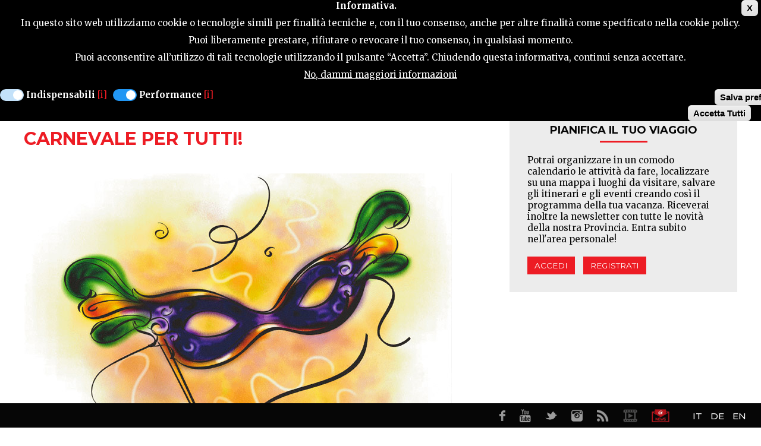

--- FILE ---
content_type: text/html; charset=UTF-8
request_url: https://www.pordenonewithlove.it/it/evento/carnevale-tutti
body_size: 63272
content:
<!DOCTYPE html>
<html lang="it" dir="ltr">
  <head>
    <meta charset="utf-8" />
<meta name="description" content="Anche quest’anno il territorio provinciale si veste in maschera e offre sfilate e carri per grandi e piccoli in molte località della provincia di..." />
<link rel="canonical" href="https://www.pordenonewithlove.it/it/evento/carnevale-tutti" />
<meta name="Generator" content="Drupal 11 (https://www.drupal.org)" />
<meta name="MobileOptimized" content="width" />
<meta name="HandheldFriendly" content="true" />
<meta name="viewport" content="width=device-width, initial-scale=1.0" />
<style>div#sliding-popup, div#sliding-popup .eu-cookie-withdraw-banner, .eu-cookie-withdraw-tab {background: #000} div#sliding-popup.eu-cookie-withdraw-wrapper { background: transparent; } #sliding-popup h1, #sliding-popup h2, #sliding-popup h3, #sliding-popup p, #sliding-popup label, #sliding-popup div, .eu-cookie-compliance-more-button, .eu-cookie-compliance-secondary-button, .eu-cookie-withdraw-tab { color: #ffffff;} .eu-cookie-withdraw-tab { border-color: #ffffff;}#sliding-popup.sliding-popup-top { position: fixed; }</style>
<link rel="icon" href="/themes/custom/pnwlove_basic/logo.png" type="image/png" />
<link rel="alternate" hreflang="it" href="https://www.pordenonewithlove.it/it/evento/carnevale-tutti" />
<script>window.a2a_config=window.a2a_config||{};a2a_config.callbacks=[];a2a_config.overlays=[];a2a_config.templates={};</script>

    <title>Eventi | Manifestazioni | Carnevale per tutti! | Pordenone with love</title>
    <link rel="stylesheet" media="all" href="/sites/default/files/css/css_fb36slZH5e2bVi5kWKfFYSVKFVb-WwUMunI8_h4QbZg.css?delta=0&amp;language=it&amp;theme=pnwlove_basic&amp;include=[base64]" />
<link rel="stylesheet" media="all" href="/sites/default/files/css/css_XKDiAFz0gIolRjb9pQCvR88H0_T7BIUy3GvWcrGgXgo.css?delta=1&amp;language=it&amp;theme=pnwlove_basic&amp;include=[base64]" />
 <!-- carica i file css -->
      <!-- carica i file js -->
    <script src="https://use.fontawesome.com/a2735e5c0e.js"></script>
    <meta name="viewport" content="width=device-width, initial-scale=1.0, maximum-scale=1.0, user-scalable=0" />

    
    
    
  </head>
  <body class="node-type-event page-node page-node-501939 role-anonymous with-subnav page--evento-carnevale-tutti section-evento">
    
      <div class="dialog-off-canvas-main-canvas" data-off-canvas-main-canvas>
      
<!-- ______________________ PAGE WRAPPER _______________________ -->
<div id="page">

  <!-- ______________________ HEADER _______________________ -->

  <header id="header">
    <div class="container">
       
    </div>
  </header>

      <nav id="navigation-region">
        <div class="region region-navigation">
    <div id="block-pnwlove-basic-mainmenu" data-bid="superfish:main">
  
    
  
<ul id="superfish-main--2" class="menu sf-menu sf-main sf-horizontal sf-style-none" role="menu" aria-label="Menu">
  

  
  <li id="main-menu-link-contentb3d2dc19-7a04-44e3-808b-cbc1de7d3fe1--2" class="sf-depth-1 sf-no-children sf-first" role="none">
    
          <a href="/it" class="homepage logo sf-depth-1" role="menuitem">Homepage</a>
    
    
    
    
      </li>


            
  <li id="main-menu-link-contentf7ab781e-e33d-4a46-82cb-6426ba5f71f2--2" class="sf-depth-1 menuparent" role="none">
    
          <a href="/it/stagione_corrente" class="sf-depth-1 menuparent" role="menuitem" aria-haspopup="true" aria-expanded="false">Guida Stagionale</a>
    
    
    
              <ul role="menu">
      
      

  
  <li id="main-menu-link-contentf0c59145-b9b0-4b1b-b6ac-c85fcd5c0249--2" class="sf-depth-2 sf-no-children sf-first" role="none">
    
          <a href="/it/guida-stagionale/primavera" class="sf-depth-2" role="menuitem">Primavera</a>
    
    
    
    
      </li>


  
  <li id="main-menu-link-content99d96c5c-f832-408a-8518-db7a159a22f0--2" class="sf-depth-2 sf-no-children" role="none">
    
          <a href="/it/guida-stagionale/estate" class="sf-depth-2" role="menuitem">Estate</a>
    
    
    
    
      </li>


  
  <li id="main-menu-link-content5cc30ae1-a5f0-47f6-8ccb-179e89391083--2" class="sf-depth-2 sf-no-children" role="none">
    
          <a href="/it/guida-stagionale/autunno" class="sf-depth-2" role="menuitem">Autunno</a>
    
    
    
    
      </li>


  
  <li id="main-menu-link-content921706e6-77a3-4d57-ba62-f8e1a65217df--2" class="sf-depth-2 sf-no-children sf-last" role="none">
    
          <a href="/it/guida-stagionale/inverno" class="sf-depth-2" role="menuitem">Inverno</a>
    
    
    
    
      </li>



              </ul>
      
    
    
      </li>


            
  <li id="main-menu-link-content342ebcf9-a0c6-42b6-8111-0dd1e61f3daa--2" class="sf-depth-1 menuparent" role="none">
    
          <a href="/it/eventi" class="sf-depth-1 menuparent" role="menuitem" aria-haspopup="true" aria-expanded="false">Cosa Fare</a>
    
    
    
              <ul role="menu">
      
      

            
  <li id="main-menu-link-content131058cd-8d8a-48b3-88be-e6191f639d00--2" class="sf-depth-2 menuparent sf-first" role="none">
    
          <a href="/it/eventi/elenco-eventi" class="sf-depth-2 menuparent" role="menuitem" aria-haspopup="true" aria-expanded="false">Eventi</a>
    
    
    
              <ul role="menu">
      
      

  
  <li id="main-menu-link-content1f97f81b-fd3a-4dff-a761-f766131d3517" class="sf-depth-3 sf-no-children sf-first" role="none">
    
          <a href="/it/eventi/elenco-eventi" class="sf-depth-3" role="menuitem">Tutti</a>
    
    
    
    
      </li>


  
  <li id="main-menu-link-contentfafd3469-52d3-4e96-8520-12dcedf6b88c" class="sf-depth-3 sf-no-children" role="none">
    
          <a href="/it/eventi/elenco-eventi/manifestazioni" class="sf-depth-3" role="menuitem">Manifestazioni</a>
    
    
    
    
      </li>


  
  <li id="main-menu-link-content7960eb52-79a8-4d3c-8f01-90f88e1942c2" class="sf-depth-3 sf-no-children" role="none">
    
          <a href="/it/eventi/elenco-eventi/mostre" class="sf-depth-3" role="menuitem">Mostre</a>
    
    
    
    
      </li>


  
  <li id="main-menu-link-content4299063d-6f65-473a-b799-2735f3e0358d" class="sf-depth-3 sf-no-children sf-last" role="none">
    
          <a href="/it/eventi/elenco-eventi/fiere" class="sf-depth-3" role="menuitem">Fiere</a>
    
    
    
    
      </li>



              </ul>
      
    
    
      </li>


            
  <li id="main-menu-link-contentd21f61e9-6a35-4d5f-8dbd-40244e55952d--2" class="sf-depth-2 menuparent" role="none">
    
          <a href="/it/cosa-fare/attrazioni" class="sf-depth-2 menuparent" role="menuitem" aria-haspopup="true" aria-expanded="false">Attrazioni</a>
    
    
    
              <ul role="menu">
      
      

  
  <li id="main-menu-link-contentebabc17e-7b75-496f-9b2c-66d2b80904ee" class="sf-depth-3 sf-no-children sf-first" role="none">
    
          <a href="/it/cultura" class="sf-depth-3" role="menuitem">Cultura</a>
    
    
    
    
      </li>


  
  <li id="main-menu-link-content3bbab7ce-602b-4bb2-aa6f-14de6ec2776c" class="sf-depth-3 sf-no-children" role="none">
    
          <a href="/it/sport" class="sf-depth-3" role="menuitem">Sport</a>
    
    
    
    
      </li>


  
  <li id="main-menu-link-content6fac64ed-8cd3-4bd4-af0f-c52308c2858e" class="sf-depth-3 sf-no-children" role="none">
    
          <a href="/it/natura" class="sf-depth-3" role="menuitem">Natura</a>
    
    
    
    
      </li>



              </ul>
      
    
    
      </li>


            
  <li id="main-menu-link-content5a96b5d1-46e1-455f-b510-e36a64582fb9--2" class="sf-depth-2 menuparent" role="none">
    
          <a href="/it/cosa-fare/gusto" class="sf-depth-2 menuparent" role="menuitem" aria-haspopup="true" aria-expanded="false">Gusto</a>
    
    
    
              <ul role="menu">
      
      

  
  <li id="main-menu-link-content6ba8ef72-8871-4e3a-890e-30adf8cb063e" class="sf-depth-3 sf-no-children sf-first" role="none">
    
          <a href="/it/dove-mangiare" class="sf-depth-3" role="menuitem">Ristoranti</a>
    
    
    
    
      </li>


  
  <li id="main-menu-link-content59f08886-5851-4a81-bdd3-b52a56579b0f" class="sf-depth-3 sf-no-children sf-last" role="none">
    
          <a href="/it/cosa-fare/gusto/ricette-e-prodotti" class="sf-depth-3" role="menuitem">Ricette e prodotti</a>
    
    
    
    
      </li>



              </ul>
      
    
    
      </li>


  
  <li id="main-menu-link-contentd065a9e3-7ee8-4e1f-a66e-649c891edf5c--2" class="sf-depth-2 sf-no-children sf-last" role="none">
    
          <a href="/it/cosa-fare/business" class="sf-depth-2" role="menuitem">Business</a>
    
    
    
    
      </li>



              </ul>
      
    
    
      </li>


            
  <li id="main-menu-link-content7e5cac98-511a-4d86-b480-1045950392ed--2" class="sf-depth-1 menuparent" role="none">
    
          <a href="/it/dove-dormire" class="sf-depth-1 menuparent" role="menuitem" aria-haspopup="true" aria-expanded="false">Ospitalità</a>
    
    
    
              <ul role="menu">
      
      

  
  <li id="main-menu-link-contente4b379d2-b26f-411a-93e1-eaf51b2e9ffa--2" class="sf-depth-2 sf-no-children sf-first" role="none">
    
          <a href="/it/dove-dormire" class="sf-depth-2" role="menuitem">Hotel</a>
    
    
    
    
      </li>


  
  <li id="main-menu-link-content90549917-e23d-49c6-bcd7-634cdcd3e6e2--2" class="sf-depth-2 sf-no-children" role="none">
    
          <a href="/it/dove-mangiare" class="sf-depth-2" role="menuitem">Ristoranti</a>
    
    
    
    
      </li>


  
  <li id="main-menu-link-contented1e80e0-ff2d-4705-8c2c-a66794b9df9c--2" class="sf-depth-2 sf-no-children sf-last" role="none">
    
          <a href="/it/locali-storici" class="sf-depth-2" role="menuitem">Locali Storici</a>
    
    
    
    
      </li>



              </ul>
      
    
    
      </li>


            
  <li id="main-menu-link-contentf587aa5a-0864-43dc-b9e7-cfbfc8bde41c--2" class="sf-depth-1 menuparent" role="none">
    
          <a href="/it/il-territorio-0" class="sf-depth-1 menuparent" role="menuitem" aria-haspopup="true" aria-expanded="false">Guida utile</a>
    
    
    
              <ul role="menu">
      
      

  
  <li id="main-menu-link-content3b86dca3-5dc0-444a-a0a1-97be529a4950--2" class="sf-depth-2 sf-no-children sf-first" role="none">
    
          <a href="/it/il-territorio-0" class="sf-depth-2" role="menuitem">Dove siamo</a>
    
    
    
    
      </li>


  
  <li id="main-menu-link-contentd40aa929-7e86-49f6-b232-1dc9c8066e94--2" class="sf-depth-2 sf-no-children" role="none">
    
          <a href="/it/content/benvenuto-my-pordenone-love" class="sf-depth-2" role="menuitem">Mypnwlove</a>
    
    
    
    
      </li>


  
  <li id="main-menu-link-contenta8d22b0a-b699-4b60-88ba-d69998798a1e--2" class="sf-depth-2 sf-no-children" role="none">
    
          <a href="/it/pianifica-la-tua-vacanza/riferimenti-turistici" class="sf-depth-2" role="menuitem">Riferimenti turistici</a>
    
    
    
    
      </li>


  
  <li id="main-menu-link-content23ea2086-a9c6-4bcb-b030-ee39ef0ac279--2" class="sf-depth-2 sf-no-children" role="none">
    
          <a href="/it/accessibilita/pn4all" class="sf-depth-2" role="menuitem">Accessibilità</a>
    
    
    
    
      </li>


            
  <li id="main-menu-link-contentd2ae458b-4d08-4884-b12b-7dd9d784e2ec--2" class="sf-depth-2 menuparent" role="none">
    
          <a href="/it/multimedia-video" class="sf-depth-2 menuparent" role="menuitem" aria-haspopup="true" aria-expanded="false">Multimedia</a>
    
    
    
              <ul role="menu">
      
      

  
  <li id="main-menu-link-content044bc36e-0ecd-4e50-8f14-d82d034817a1" class="sf-depth-3 sf-no-children sf-first" role="none">
    
          <a href="/it/multimedia-video" class="sf-depth-3" role="menuitem">Video</a>
    
    
    
    
      </li>


  
  <li id="main-menu-link-content0e354b11-9837-4148-bda8-bf2af5541912" class="sf-depth-3 sf-no-children" role="none">
    
          <a href="/it/evento/pordenone-way-il-nuovo-magazine-digitale-del-turismo-di-pordenone" class="sf-depth-3" role="menuitem">Pnway</a>
    
    
    
    
      </li>


  
  <li id="main-menu-link-contentaa554e1a-4a8e-454d-842a-06af5515260d" class="sf-depth-3 sf-no-children sf-last" role="none">
    
          <a href="/it/multimedia-brochure" class="sf-depth-3" role="menuitem">Guide</a>
    
    
    
    
      </li>



              </ul>
      
    
    
      </li>


  
  <li id="main-menu-link-content99b971ad-a8ef-4db0-9ba5-298bf15c14f0--2" class="sf-depth-2 sf-no-children" role="none">
    
          <a href="/it/content/il-logo-di%C2%A0pordenone%C2%A0%C2%A0love" class="sf-depth-2" role="menuitem">Logo</a>
    
    
    
    
      </li>


  
  <li id="main-menu-link-content14db8602-ae3d-4c42-bc7b-947da17da062--2" class="sf-depth-2 sf-no-children" role="none">
    
          <a href="/it/content/mappa-con-i-punti-di-interesse" class="sf-depth-2" role="menuitem">Mappa</a>
    
    
    
    
      </li>



              </ul>
      
    
    
      </li>


  
  <li id="main-menu-link-content6b832e9a-ee87-4c09-a27f-f7e5e0b9ba71--2" class="sf-depth-1 sf-no-children" role="none">
    
          <a href="/it/contatti" title="Contatti" class="sf-depth-1" role="menuitem">Contatti</a>
    
    
    
    
      </li>


  
  <li id="main-menu-link-content1128df52-c6c8-42c3-b304-428220349681--2" class="sf-depth-1 sf-no-children" role="none">
    
          <a href="/it/search" title="Cerca" class="sf-depth-1" role="menuitem">Cerca</a>
    
    
    
    
      </li>


</ul>

</div>

  </div>

    </nav>
  
      <nav id="tabs-region">
        <div class="region region-tabs">
    <div class="views-element-container" id="block-pnwlove-basic-views-block-slideshow-block-1" data-bid="views_block:slideshow-block_1">
  
    
  <div>
<style>
	.slick-slide, .slick-slide::before, .group-header2 {
	-webkit-backface-visibility: hidden;
	backface-visibility: hidden;
	}

	.slick-slide::before {
	content: '';
	position: absolute;
	top: 0;
	left: 0;
	width: 100%;
	height: 100%;
	}

	.view-slideshow .view-content {
	position: relative;
	width: 100%;
	height: 46.875vw;
	max-height: 900px;
	margin-bottom: 50px;
	opacity: 0;
	visibility: hidden;
	transition: all 1.2s ease;
	}
	.view-slideshow .view-content.slick-initialized {
	opacity: 1;
	visibility: visible;
	}

	.slick-slide {
	position: relative;
	height: 46.875vw;
		overflow: hidden;
	}

	.view-slideshow img  {
		width: 100%;
    	max-width: none;
		height: 46.875vw;
		object-fit: cover;
		object-position: center;
	}

	.slick-slide::before {
	/* background-color: #000;*/
	opacity: .3;
	z-index: 1;
	}
	.slick-slide iframe {
	position: relative;
	pointer-events: none;
	}
	.slick-slide figure {
	position: relative;
	height: 100%;
	}
	.slick-slide .slide-image {
	opacity: 0;
	height: 100%;
	background-size: cover;
	background-position: center;
	transition: all .8s ease;
	}
	.slick-slide .image-entity.show {
	opacity: 1;
	visibility: visible
	}
	.slick-slide .image-entity {
	width: 100%;
	opacity: 0;
	visibility: hidden;
	}
	.slick-slide .loading {
	position: absolute;
	top: 44%;
	left: 0;
	width: 100%;
	}

	.slick-slide .contextual-links-region {
		outline: none;
		position: static;
	}
	.slick-slide .file-video-mp4 {
		display: block;
		position: absolute;
		top: 50%;
		left: 50%;
		min-width: 100%;
		min-height: 100%;
		width: auto;
		height: auto;
		-webkit-transform: translate(-50%, -50%);
		transform: translate(-50%, -50%);
	}
	.slick-slide .field--type-file .file {
	-webkit-animation: slideOut 0.4s cubic-bezier(0.4, 0.29, 0.01, 1);
			animation: slideOut 0.4s cubic-bezier(0.4, 0.29, 0.01, 1);
	}
	.slick-slide.slick-active {
	z-index: 1;
	}
	.slick-slide.slick-active .field--type-file .file {
	-webkit-animation: slideIn 2.4s cubic-bezier(0.4, 0.29, 0.01, 1);
			animation: slideIn 2.4s cubic-bezier(0.4, 0.29, 0.01, 1);
	}
	.slick-slide.slick-active .group-header2 {
	opacity: 1;
	-webkit-transform: translateY(0);
			transform: translateY(0);
	transition: all 0.7s cubic-bezier(0.32, 0.34, 0, 1.62) 0.6s;
	}

	.group-header2 {
		position: absolute;
		bottom: 14em; /* Dovrebbe essere 2em, cambiato perché dopo aver spostato lo slideshow in Tabs finiva troppo in basso */
		left: 2em;
		text-align: center;
		padding: 40px;
		text-align: center;
		color: #000;
		background: rgba(255,255,255,0.7);
		margin: 0;
		opacity: 0;
		z-index: 1;
		transition: all .3s ease;
		-webkit-transform: translateY(100px);
		transform: translateY(100px);
	
	}
	.front #content-area .field--name-field-sections .field-collection-item-field-sections, .node-type-homepage #content-area .field--name-field-sections .field-collection-item-field-sections {
		position: static;
		height: auto;
	}
	.group-header2 .field--name-field-title {
		font-family: "Montserrat","Arial",sans-serif;
		font-size: 2.8rem;
		font-weight: bold;
		padding-bottom: 20px;
		margin-bottom: 20px;
		line-height: normal;
		position: relative;
	}
	.group-header2 .field--name-field-title:before {
		content: '';
		background: #ED1C24;
		height: 3px;
		width: 80px;
		position: absolute;
		bottom: 0;
		left: 50%;
		transform: translateX(-50%);
	}
	.group-header2 .field--name-field-link a {
		position: absolute;
		top: 0;
		left: 0;
		right: 0;
		bottom: 0;
		font-size: 0;
	}
	.content.slide-bg {
			background-size: cover;
		background-position: center;
			height: 100%;
	}
	.slick-dots {
	text-align: center;
	padding-top: 15px;
	}
	.slick-dots li.slick-active button:before {
		color: #ED1C24;
	}
	.slick-dots li {
			margin: 0 15px;
	}
	.slick-dots li button:before{
		font-size: 18px;
	}

	@-webkit-keyframes slideIn {
	from {
		-webkit-filter: blur(15px);
				filter: blur(15px);
	}
	to {
		-webkit-filter: blur(0);
				filter: blur(0);
	}
	}

	@keyframes slideIn {
	from {
		-webkit-filter: blur(15px);
				filter: blur(15px);
	}
	to {
		-webkit-filter: blur(0);
				filter: blur(0);
	}
	}
	@-webkit-keyframes slideOut {
	from {
		-webkit-filter: blur(0);
				filter: blur(0);
	}
	to {
		-webkit-filter: blur(15px);
				filter: blur(15px);
	}
	}
	@keyframes slideOut {
	from {
		-webkit-filter: blur(0);
				filter: blur(0);
	}
	to {
		-webkit-filter: blur(15px);
				filter: blur(15px);
	}
	}
	/* reset dei valori di drupal */
	.slick-slide:before {
		content: "";
		position: absolute;
		width: 63px;
		height: 63px;
		top: 50%;
		left: 50%;
		z-index: -1;
		background-repeat: no-repeat;
		background-image: url(/modules/custom/pordenone_mappa/images/loading.JPG);
		background-position: top center;
		background-color: #ffffff
		-webkit-animation: ld-heartbeat .8s infinite cubic-bezier(.215,.61,.355,1);
		animation-name: spin; 
		animation-duration: 5000ms; /* 40 seconds */
		animation-iteration-count: infinite; 
		animation-timing-function: linear;
	}
	.views-field-field-slides .file {     
		position: absolute;
		width: 100%;
		height: 100%; }
	.views-field-field-slides .links,
	.views-field-field-slides header
	{  display: none }

	@keyframes spin {
		from { transform: rotate(0deg); }
		to { transform: rotate(360deg); }
	}
	.slick-slide .field-collection-view,
	.field-collection-container .field-items .field-item.slick-slide  { border: 0 ; margin: 0 ;padding : 0;}

	/* responsive */

	.slick-slide .field--name-field-image{ display: none;}
	@media screen and (max-width: 1000px){
		.view-slideshow .view-content , .slick-slide  { 
			height: 90vw;
		}
		.slick-slide .image-entity.show {
			max-width: unset;
			width: initial;
		}
		.group-header2{
			left: 0.5em;
			right: 0.5em;
			bottom: 0.5em;
		}
		.slick-dots li button:before{
			font-size: 26px;
		}
	}	
	@media screen and (max-width: 768px){
		.slick-slide .field--name-field-image		{ display: block;}
		.slick-slide .field--name-field-video-slide	{ display: none;}		
		.view-slideshow .view-content , .slick-slide  { height: 90vh;}		
	}
</style>



<div class="view-slideshow">
  
    

  
  
  
      <div class="view-empty">
      
    </div>
  
  
  
  
  
  </div></div>

</div>

  </div>

    </nav>
  
  <!-- ______________________ MAIN _______________________ -->

  <div id="main" class="one-sidebar sidebar-second">
    <div class="container">
      <section id="content">

        
        <div id="content-area">
            <div class="region region-content">
    <div data-drupal-messages-fallback class="hidden"></div>
<div id="block-pnwlove-basic-system-main" data-bid="system_main_block">
  
    
  <div data-history-node-id="501939" class="node node--type-event node--view-mode-full ds-1col clearfix">

  

  
            <div class="field field--name-field-event-type field--type-entity-reference field--label-hidden field__item"><a href="/it/eventi/elenco-eventi/manifestazioni" hreflang="it">Manifestazioni</a></div>
      
      <div class="field field--name-field-stagioni field--type-entity-reference field--label-hidden field__items">
              <div class="field__item"><div id="taxonomy-term-589" class="taxonomy-term vocabulary-stagioni">
  
      <h2><a href="/it/stagioni/inverno-0">
            <div class="field field--name-name field--type-string field--label-hidden field__item">Inverno</div>
      </a></h2>
    
  <div class="content">
    
            <div class="field field--name-field-icon field--type-entity-reference field--label-hidden field__item"><article class="media media--type-image media--view-mode-default">
  
      
            <div class="field field--name-field-media-image field--type-image field--label-hidden field__item">  <img loading="lazy" src="/sites/default/files/inverno.png" width="100" height="100" />

</div>
      
  </article>
</div>
      
  </div>
</div>
</div>
          </div>
  
<section  class="group-date">
    
      <div class="field field--name-field-tags field--type-entity-reference field--label-hidden field__items">
              <div class="field__item"><a href="/it/comuni/pordenone" hreflang="it">Pordenone</a></div>
              <div class="field__item"><a href="/it/comuni/maniago" hreflang="it">Maniago</a></div>
              <div class="field__item"><a href="/it/comuni/sacile" hreflang="it">Sacile</a></div>
          </div>
  
            <div class="field field--name-field-event-date-text field--type-string field--label-hidden field__item">Dall&#039;8 al 17 febbraio 2015</div>
      
  </section>
            <div class="field field--name-node-title field--type-ds field--label-hidden field__item"><h2>
  Carnevale per tutti!
</h2>
</div>
      
            <div class="field field--name-field-image field--type-entity-reference field--label-hidden field__item"><article class="media media--type-image media--view-mode-full">
  
      
            <div class="field field--name-field-media-image field--type-image field--label-hidden field__item">  <img loading="lazy" src="/sites/default/files/carnevale-per-tutti-852-586-350-847-633-851-im916.jpg" width="720" height="490" />

</div>
      
  </article>
</div>
      
            <div class="clearfix text-formatted field field--name-body field--type-text-with-summary field--label-hidden field__item"><p>Anche quest’anno il territorio provinciale si veste in maschera e offre sfilate e carri per grandi e piccoli in molte località della provincia di Pordenone.</p>
<p>Di seguito trovate alcuni degli eventi a tema organizzati per quest’anno, ma ne troverete molti anche in altre località</p>
<div>
<ul>
<li><a style="color: #e42522;" href="http://www.pordenonewithlove.it/it/eventi-news/o/2496/Carnevale-dei-ragazzi?id_cat=2" target="_blank">51° edizione del Carnevale dei ragazzi a Sacile</a> - sabato 14 febbraio</li>
</ul>
<p> </p>
<ul>
<li><a href="http://www.pordenonewithlove.it/it/eventi-news/o/2852/Carnevale-in-Piazza?id_cat=2" target="_blank">Carnevale in Piazza a Caneva</a> - sabato 14 febbraio</li>
</ul>
<p> </p>
<ul>
<li><a href="http://www.pordenonewithlove.it/it/eventi-news/o/2497/Il-carnevale-dei-ragazzi-a-Maniago?id_cat=2" target="_blank">Il carnevale dei ragazzi: sfilata carnevalesca a Maniago</a> - domenica 15 febbraio</li>
</ul>
<p> </p>
<ul>
<li><a href="http://www.pordenonewithlove.it/it/eventi-news/o/2851/Carnevale-in-Piazza?id_cat=2" target="_blank">Carnevale in Piazza a San Vito al Tagliamento</a> - domenica 15 febbraio</li>
</ul>
<p> </p>
<ul>
<li><a href="http://www.pordenonewithlove.it/it/eventi-news/o/2498/Veglioncino-di-carnevale-dei-bambini?id_cat=2" target="_blank">Veglioncino dei bambini a Pordenone</a> - martedì 17 febbraio</li>
</ul>
</div>
</div>
      

</div>


</div>

  </div>

        </div>

        

      </section>

      
              <aside id="sidebar-second">
            <div class="region region-sidebar-second">
    <div id="block-pnwlove-basic-addtoanysharebuttons" class="block-addtoany" data-bid="addtoany_block">
  
    
  <span class="a2a_kit a2a_kit_size_32 addtoany_list" data-a2a-url="https://www.pordenonewithlove.it/it/evento/carnevale-tutti" data-a2a-title="Carnevale per tutti!"><a class="a2a_button_facebook"></a><a class="a2a_button_twitter"></a><a class="a2a_button_pinterest"></a><a class="a2a_button_google_plus"></a></span>

</div>
<div id="block-pnwlove-basic-block-4" class="block-wishlist" data-bid="block_content:984e35f4-73a9-460e-8965-6ae01757259b">
  
      <h3 class="title">Pianifica il tuo viaggio</h3>
    
  
            <div class="clearfix text-formatted field field--name-body field--type-text-with-summary field--label-hidden field__item"><p>Potrai organizzare in un comodo calendario le attività da fare, localizzare su una mappa i luoghi da visitare, salvare gli itinerari e gli eventi creando così il programma della tua vacanza. Riceverai inoltre la newsletter con tutte le novità della nostra Provincia. Entra subito nell'area personale!</p>
<a href="/content/benvenuto-my-pordenone-love">Accedi</a> <a href="/content/benvenuto-my-pordenone-love">Registrati</a></div>
      
</div>

  </div>

        </aside>
          </div>

          <section id="content-bottom">
        <div class="container">
            <div class="region region-content-bottom">
    <div class="views-element-container" id="block-pnwlove-basic-views-block-top-homepage-block-1" data-bid="views_block:top_homepage-block_1">
  
    
  <div><div class="view--blazy view view-top-homepage view-id-top_homepage view-display-id-block_1 js-view-dom-id-10bfa4eb1d75946ced8d05d9e48920454374880d8a0827560cc3c946b9cff8f3">
  
    
      
  
          </div>
</div>

</div>
<div class="views-element-container" id="block-pnwlove-basic-views-block-top-homepage-block-2" data-bid="views_block:top_homepage-block_2">
  
    
  <div><div class="view--blazy view view-top-homepage view-id-top_homepage view-display-id-block_2 js-view-dom-id-3f6505ddf59cd4873d33fb3101dac7f12cc8d847cd195b94e955a522155244ba">
  
    
      
  
          </div>
</div>

</div>
<div class="views-element-container" id="block-pnwlove-basic-views-block-blocco-link-reference-block" data-bid="views_block:blocco_link_reference-block">
  
    
  <div><div class="view view-blocco-link-reference view-id-blocco_link_reference view-display-id-block js-view-dom-id-8adcbbcc25e9d9e3e53a787ecae99442086f32eaab20a33b64b31fe7253c29fc">
  
    
      
      <div class="view-content">
          <div class="views-row">



</div>

    </div>
  
          </div>
</div>

</div>
<div class="views-element-container block-map" id="block-pnwlove-basic-views-block-mappa-block-1" data-bid="views_block:mappa-block_1">
  
    
  <div><div class="view view-mappa view-id-mappa view-display-id-block_1 js-view-dom-id-fd944e862b7bb8be51977a09d80ff46dd96d22c1e4ac09047ad1ddfb5c543db1">
  
    
      
  
      
          </div>
</div>

</div>
<div class="views-element-container" id="block-pnwlove-basic-views-block-blocco-link-reference-block-1" data-bid="views_block:blocco_link_reference-block_1">
  
    
  <div><div class="view view-blocco-link-reference view-id-blocco_link_reference view-display-id-block_1 js-view-dom-id-f676a31382a970d66ad2e902dc59a8921882ff8e339c5ce1fb78a3b8735cbac8">
  
    
      <div class="view-header">
      <h3 id="title">Info Pratiche</h3>
    </div>
      
      <div class="view-content">
          <div class="views-row">



  <div class="info-row">
    <a href="https://www.turismofvg.it/FVG-Card" class="entity-link-wrapper">
      <div class="entity field-collection-item-field-link-reference clearfix no-abstract">
        <div class="content">
          <div class="group-info2 field-group-div_background_image square" style="background-image: url('/sites/default/files/FVGcard_sovrapposte_IT.png')">
            <div class="slide-up">
              <div class="caption-title">
                                  
                  <div class="field-title">FVG CARD</div>
                                              </div>
            </div>
          </div>
        </div>
      </div>
    </a>
  </div>
</div>
    <div class="views-row">



  <div class="info-row">
    <a href="/it/multimedia-video" class="entity-link-wrapper">
      <div class="entity field-collection-item-field-link-reference clearfix no-abstract">
        <div class="content">
          <div class="group-info2 field-group-div_background_image square" style="background-image: url('/sites/default/files/pexels-photo-66134.jpeg')">
            <div class="slide-up">
              <div class="caption-title">
                                  
                  <div class="field-title">MULTIMEDIA</div>
                                              </div>
            </div>
          </div>
        </div>
      </div>
    </a>
  </div>
</div>
    <div class="views-row">



  <div class="info-row">
    <a href="http://pordenone.bbsitalia.com/it/pianifica-la-tua-vacanza/riferimenti-turistici" class="entity-link-wrapper">
      <div class="entity field-collection-item-field-link-reference clearfix no-abstract">
        <div class="content">
          <div class="group-info2 field-group-div_background_image square" style="background-image: url('/sites/default/files/assorted-books-on-shelf-1370295_2.jpg')">
            <div class="slide-up">
              <div class="caption-title">
                                  <div class="field-icon"><article class="media media--type-image media--view-mode-default">
  
      
            <div class="field field--name-field-media-image field--type-image field--label-hidden field__item">  <img loading="lazy" src="/sites/default/files/help_0.png" width="512" height="512" />

</div>
      
  </article>
</div>
                                  
                  <div class="field-title">UFFICI TURISTICI</div>
                                              </div>
            </div>
          </div>
        </div>
      </div>
    </a>
  </div>
</div>
    <div class="views-row">



  <div class="info-row">
    <a href="http://pordenone.bbsitalia.com/it/territorio" class="entity-link-wrapper">
      <div class="entity field-collection-item-field-link-reference clearfix no-abstract">
        <div class="content">
          <div class="group-info2 field-group-div_background_image square" style="background-image: url('/sites/default/files/kaboompics_Group%20of%20people%20examining%20a%20map.jpg')">
            <div class="slide-up">
              <div class="caption-title">
                                  
                  <div class="field-title">DOVE SIAMO</div>
                                              </div>
            </div>
          </div>
        </div>
      </div>
    </a>
  </div>
</div>
    <div class="views-row">



  <div class="info-row">
    <a href="http://pordenone.bbsitalia.com/it/mappa" class="entity-link-wrapper">
      <div class="entity field-collection-item-field-link-reference clearfix no-abstract">
        <div class="content">
          <div class="group-info2 field-group-div_background_image square" style="background-image: url('/sites/default/files/pexels-photo-1203808.jpeg')">
            <div class="slide-up">
              <div class="caption-title">
                                  <div class="field-icon"><article class="media media--type-image media--view-mode-default">
  
      
            <div class="field field--name-field-media-image field--type-image field--label-hidden field__item">  <img loading="lazy" src="/sites/default/files/map.png" width="512" height="512" />

</div>
      
  </article>
</div>
                                  
                  <div class="field-title">MAPPA</div>
                                              </div>
            </div>
          </div>
        </div>
      </div>
    </a>
  </div>
</div>
    <div class="views-row">



  <div class="info-row">
    <a href="/it/accessibilita/pn4all" class="entity-link-wrapper">
      <div class="entity field-collection-item-field-link-reference clearfix no-abstract">
        <div class="content">
          <div class="group-info2 field-group-div_background_image square" style="background-image: url('/sites/default/files/pn4all_0.png')">
            <div class="slide-up">
              <div class="caption-title">
                                  <div class="field-icon"><article class="media media--type-image media--view-mode-default">
  
      
            <div class="field field--name-field-media-image field--type-image field--label-hidden field__item">  <img loading="lazy" src="/sites/default/files/chiave.png" width="113" height="122" />

</div>
      
  </article>
</div>
                                                              </div>
            </div>
          </div>
        </div>
      </div>
    </a>
  </div>
</div>

    </div>
  
          </div>
</div>

</div>

  </div>

        </div>
      </section>
      </div>

  <!-- ______________________ FOOTER _______________________ -->

      <footer id="footer">
      <div class="container">
          <div class="region region-footer">
    <div id="block-pnwlove-basic-footermenu" class="footer-menu-block-consorzio" data-bid="superfish:menu-footer-menu">
  
    
  
<ul id="superfish-menu-footer-menu" class="menu sf-menu sf-menu-footer-menu sf-horizontal sf-style-none" role="menu" aria-label="Menu">
  

</ul>

</div>
<div id="block-pnwlove-basic-mainmenu-2" class="footer-menu-block" data-bid="superfish:main">
  
    
  
<ul id="superfish-main" class="menu sf-menu sf-main sf-horizontal sf-style-none" role="menu" aria-label="Menu">
  

  
  <li id="main-menu-link-contentb3d2dc19-7a04-44e3-808b-cbc1de7d3fe1" class="sf-depth-1 sf-no-children sf-first" role="none">
    
          <a href="/it" class="homepage logo sf-depth-1" role="menuitem">Homepage</a>
    
    
    
    
      </li>


            
  <li id="main-menu-link-contentf7ab781e-e33d-4a46-82cb-6426ba5f71f2" class="sf-depth-1 menuparent" role="none">
    
          <a href="/it/stagione_corrente" class="sf-depth-1 menuparent" role="menuitem" aria-haspopup="true" aria-expanded="false">Guida Stagionale</a>
    
    
    
              <ul role="menu">
      
      

  
  <li id="main-menu-link-contentf0c59145-b9b0-4b1b-b6ac-c85fcd5c0249" class="sf-depth-2 sf-no-children sf-first" role="none">
    
          <a href="/it/guida-stagionale/primavera" class="sf-depth-2" role="menuitem">Primavera</a>
    
    
    
    
      </li>


  
  <li id="main-menu-link-content99d96c5c-f832-408a-8518-db7a159a22f0" class="sf-depth-2 sf-no-children" role="none">
    
          <a href="/it/guida-stagionale/estate" class="sf-depth-2" role="menuitem">Estate</a>
    
    
    
    
      </li>


  
  <li id="main-menu-link-content5cc30ae1-a5f0-47f6-8ccb-179e89391083" class="sf-depth-2 sf-no-children" role="none">
    
          <a href="/it/guida-stagionale/autunno" class="sf-depth-2" role="menuitem">Autunno</a>
    
    
    
    
      </li>


  
  <li id="main-menu-link-content921706e6-77a3-4d57-ba62-f8e1a65217df" class="sf-depth-2 sf-no-children sf-last" role="none">
    
          <a href="/it/guida-stagionale/inverno" class="sf-depth-2" role="menuitem">Inverno</a>
    
    
    
    
      </li>



              </ul>
      
    
    
      </li>


            
  <li id="main-menu-link-content342ebcf9-a0c6-42b6-8111-0dd1e61f3daa" class="sf-depth-1 menuparent" role="none">
    
          <a href="/it/eventi" class="sf-depth-1 menuparent" role="menuitem" aria-haspopup="true" aria-expanded="false">Cosa Fare</a>
    
    
    
              <ul role="menu">
      
      

  
  <li id="main-menu-link-content131058cd-8d8a-48b3-88be-e6191f639d00" class="sf-depth-2 sf-no-children sf-first" role="none">
    
          <a href="/it/eventi/elenco-eventi" class="sf-depth-2" role="menuitem">Eventi</a>
    
    
    
    
      </li>


  
  <li id="main-menu-link-contentd21f61e9-6a35-4d5f-8dbd-40244e55952d" class="sf-depth-2 sf-no-children" role="none">
    
          <a href="/it/cosa-fare/attrazioni" class="sf-depth-2" role="menuitem">Attrazioni</a>
    
    
    
    
      </li>


  
  <li id="main-menu-link-content5a96b5d1-46e1-455f-b510-e36a64582fb9" class="sf-depth-2 sf-no-children" role="none">
    
          <a href="/it/cosa-fare/gusto" class="sf-depth-2" role="menuitem">Gusto</a>
    
    
    
    
      </li>


  
  <li id="main-menu-link-contentd065a9e3-7ee8-4e1f-a66e-649c891edf5c" class="sf-depth-2 sf-no-children sf-last" role="none">
    
          <a href="/it/cosa-fare/business" class="sf-depth-2" role="menuitem">Business</a>
    
    
    
    
      </li>



              </ul>
      
    
    
      </li>


            
  <li id="main-menu-link-content7e5cac98-511a-4d86-b480-1045950392ed" class="sf-depth-1 menuparent" role="none">
    
          <a href="/it/dove-dormire" class="sf-depth-1 menuparent" role="menuitem" aria-haspopup="true" aria-expanded="false">Ospitalità</a>
    
    
    
              <ul role="menu">
      
      

  
  <li id="main-menu-link-contente4b379d2-b26f-411a-93e1-eaf51b2e9ffa" class="sf-depth-2 sf-no-children sf-first" role="none">
    
          <a href="/it/dove-dormire" class="sf-depth-2" role="menuitem">Hotel</a>
    
    
    
    
      </li>


  
  <li id="main-menu-link-content90549917-e23d-49c6-bcd7-634cdcd3e6e2" class="sf-depth-2 sf-no-children" role="none">
    
          <a href="/it/dove-mangiare" class="sf-depth-2" role="menuitem">Ristoranti</a>
    
    
    
    
      </li>


  
  <li id="main-menu-link-contented1e80e0-ff2d-4705-8c2c-a66794b9df9c" class="sf-depth-2 sf-no-children sf-last" role="none">
    
          <a href="/it/locali-storici" class="sf-depth-2" role="menuitem">Locali Storici</a>
    
    
    
    
      </li>



              </ul>
      
    
    
      </li>


            
  <li id="main-menu-link-contentf587aa5a-0864-43dc-b9e7-cfbfc8bde41c" class="sf-depth-1 menuparent" role="none">
    
          <a href="/it/il-territorio-0" class="sf-depth-1 menuparent" role="menuitem" aria-haspopup="true" aria-expanded="false">Guida utile</a>
    
    
    
              <ul role="menu">
      
      

  
  <li id="main-menu-link-content3b86dca3-5dc0-444a-a0a1-97be529a4950" class="sf-depth-2 sf-no-children sf-first" role="none">
    
          <a href="/it/il-territorio-0" class="sf-depth-2" role="menuitem">Dove siamo</a>
    
    
    
    
      </li>


  
  <li id="main-menu-link-contentd40aa929-7e86-49f6-b232-1dc9c8066e94" class="sf-depth-2 sf-no-children" role="none">
    
          <a href="/it/content/benvenuto-my-pordenone-love" class="sf-depth-2" role="menuitem">Mypnwlove</a>
    
    
    
    
      </li>


  
  <li id="main-menu-link-contenta8d22b0a-b699-4b60-88ba-d69998798a1e" class="sf-depth-2 sf-no-children" role="none">
    
          <a href="/it/pianifica-la-tua-vacanza/riferimenti-turistici" class="sf-depth-2" role="menuitem">Riferimenti turistici</a>
    
    
    
    
      </li>


  
  <li id="main-menu-link-content23ea2086-a9c6-4bcb-b030-ee39ef0ac279" class="sf-depth-2 sf-no-children" role="none">
    
          <a href="/it/accessibilita/pn4all" class="sf-depth-2" role="menuitem">Accessibilità</a>
    
    
    
    
      </li>


  
  <li id="main-menu-link-contentd2ae458b-4d08-4884-b12b-7dd9d784e2ec" class="sf-depth-2 sf-no-children" role="none">
    
          <a href="/it/multimedia-video" class="sf-depth-2" role="menuitem">Multimedia</a>
    
    
    
    
      </li>


  
  <li id="main-menu-link-content99b971ad-a8ef-4db0-9ba5-298bf15c14f0" class="sf-depth-2 sf-no-children" role="none">
    
          <a href="/it/content/il-logo-di%C2%A0pordenone%C2%A0%C2%A0love" class="sf-depth-2" role="menuitem">Logo</a>
    
    
    
    
      </li>


  
  <li id="main-menu-link-content14db8602-ae3d-4c42-bc7b-947da17da062" class="sf-depth-2 sf-no-children" role="none">
    
          <a href="/it/content/mappa-con-i-punti-di-interesse" class="sf-depth-2" role="menuitem">Mappa</a>
    
    
    
    
      </li>



              </ul>
      
    
    
      </li>


  
  <li id="main-menu-link-content6b832e9a-ee87-4c09-a27f-f7e5e0b9ba71" class="sf-depth-1 sf-no-children" role="none">
    
          <a href="/it/contatti" title="Contatti" class="sf-depth-1" role="menuitem">Contatti</a>
    
    
    
    
      </li>


  
  <li id="main-menu-link-content1128df52-c6c8-42c3-b304-428220349681" class="sf-depth-1 sf-no-children" role="none">
    
          <a href="/it/search" title="Cerca" class="sf-depth-1" role="menuitem">Cerca</a>
    
    
    
    
      </li>


</ul>

</div>
<div id="block-pnwlove-basic-footercredits" class="credits" data-bid="block_content:0ad6a92e-37fc-4e39-972b-c1531035b64e">
  
    
  
            <div class="clearfix text-formatted field field--name-body field--type-text-with-summary field--label-hidden field__item">Sito ufficiale del turismo e degli eventi del territorio pordenonese

Copyright © 2024&nbsp;TEF - Territorio Economia Futuro SCRL P.Iva 02968610309&nbsp;- <a href="/privacy">Privacy</a> - <a href="/nota-informativa">Nota informativa</a>&nbsp;</div>
      
</div>

  </div>

      </div>
    </footer>
  
</div>

<!-- ______________________ FOOTER CLOSURE _______________________ -->

  <footer id="footer-closure">
      <div class="region region-footer-closure">
    <div id="block-pnwlove-basic-footerclosure" class="footer-closure" data-bid="block_content:c9919f9e-96a9-419a-b18d-267f124832dd">
  
    
  
            <div class="clearfix text-formatted field field--name-body field--type-text-with-summary field--label-hidden field__item"><div class="pull-right">
<div class="social"><a href="https://www.facebook.com/pordenonewithlove" target="_blank"><img src="/sites/default/files/img/ico-fb.png" width="14" height="32"></a> <a href="https://www.youtube.com/user/ConCentroPordenone" target="_blank"><img src="/sites/default/files/img/ico-yt.png" width="27" height="32"></a> <a href="https://twitter.com/PordenonewLove" target="_blank"><img src="/sites/default/files/img/ico-tw.png" width="29" height="32"></a> <a href="https://instagram.com/pordenonewlove/" target="_blank"><img src="/sites/default/files/img/ico-insta.png" width="28" height="32"></a> <a href="/rss-show.xml" target="_blank"><img src="/sites/default/files/img/rss_small.png" width="29" height="32"></a> <a href="/it/video" title="Scopri la nostra provincia"><img src="/sites/default/files/img/Video-Icon_30.png" width="33" height="30"></a> <a href="/it/content/benvenuto-my-pordenone-love" title="Newsletter"><img src="/sites/default/files/img/newsletter_30.png" width="41" height="30"></a></div>
<div class="lang clearfix">
<ul>
<li><a href="/it/">IT</a></li>
<li><a href="/de/">DE</a></li>
<li><a href="/en/">EN</a></li>
</ul>
</div>
</div>
</div>
      
</div>

  </div>

  </footer>

  </div>

    

    <script type="application/json" data-drupal-selector="drupal-settings-json">{"path":{"baseUrl":"\/","pathPrefix":"it\/","currentPath":"node\/501939","currentPathIsAdmin":false,"isFront":false,"currentLanguage":"it"},"pluralDelimiter":"\u0003","suppressDeprecationErrors":true,"ajaxPageState":{"libraries":"[base64]","theme":"pnwlove_basic","theme_token":null},"ajaxTrustedUrl":[],"eu_cookie_compliance":{"cookie_policy_version":"2.0.0","popup_enabled":true,"popup_agreed_enabled":false,"popup_hide_agreed":false,"popup_clicking_confirmation":false,"popup_scrolling_confirmation":false,"popup_html_info":"\u003Cdiv class=\u0022eu-cookie-compliance-banner eu-cookie-compliance-banner-info eu-cookie-compliance-banner--categories\u0022\u003E\n  \u003Cdiv class=\u0022popup-content info\u0022\u003E\n    \u003Cdiv style=\u0022float:right\u0022\u003E\n      \u003Cbutton type=\u0022button\u0022 class=\u0022eu-cookie-compliance-save-preferences-button\u0022 onclick=\u0022eu_cookie_compliance_CloseNoSave()\u0022\u003EX\u003C\/button\u003E\n    \u003C\/div\u003E\n    \u003Cdiv id=\u0022popup-text\u0022\u003E\n      \u003Cp\u003E\u003Cstrong\u003EInformativa.\u003C\/strong\u003E\u003C\/p\u003E\n\u003Cp\u003EIn questo sito web utilizziamo cookie o tecnologie simili per finalit\u00e0 tecniche e, con il tuo consenso, anche per altre finalit\u00e0 come specificato nella cookie policy.\u003C\/p\u003E\n\u003Cp\u003EPuoi liberamente prestare, rifiutare o revocare il tuo consenso, in qualsiasi momento.\u003C\/p\u003E\n\u003Cp\u003EPuoi acconsentire all\u2019utilizzo di tali tecnologie utilizzando il pulsante \u201cAccetta\u201d. Chiudendo questa informativa, continui senza accettare.\u003C\/p\u003E\n\n              \u003Cbutton type=\u0022button\u0022 class=\u0022find-more-button eu-cookie-compliance-more-button\u0022\u003ENo, dammi maggiori informazioni\u003C\/button\u003E\n          \u003C\/div\u003E\n\n          \u003Cdiv id=\u0022eu-cookie-compliance-categories\u0022 class=\u0022eu-cookie-compliance-categories\u0022\u003E\n        \u003Cdiv class=\u0022row\u0022\u003E\n                      \u003Cdiv class=\u0022eu-cookie-compliance-category\u0022\u003E\n              \u003Cdiv\u003E\n                \u003Clabel class=\u0022switch-realcomm\u0022\u003E\n                  \u003Cinput type=\u0022checkbox\u0022 name=\u0022cookie-categories\u0022 id=\u0022cookie-category-indispensabili-cookie\u0022 value=\u0022indispensabili_cookie\u0022 \n                    checked                    disabled                  \/\u003E\n                  \u003Cspan class=\u0022slider-realcomm round\u0022\u003E\u003C\/span\u003E\n                \u003C\/label\u003E              \n                \u003Clabel for=\u0022cookie-category-indispensabili-cookie\u0022\u003EIndispensabili\u003C\/label\u003E\n                \u003Ca href=\u0022#\u0022 onclick=\u0022jQuery(\u0027#cookie-description-indispensabili-cookie\u0027).toggle()\u0022\u003E[i]\u003C\/a\u003E\n              \u003C\/div\u003E          \n            \u003C\/div\u003E\n                      \u003Cdiv class=\u0022eu-cookie-compliance-category\u0022\u003E\n              \u003Cdiv\u003E\n                \u003Clabel class=\u0022switch-realcomm\u0022\u003E\n                  \u003Cinput type=\u0022checkbox\u0022 name=\u0022cookie-categories\u0022 id=\u0022cookie-category-statistiche-cookie\u0022 value=\u0022statistiche_cookie\u0022 \n                    checked                                      \/\u003E\n                  \u003Cspan class=\u0022slider-realcomm round\u0022\u003E\u003C\/span\u003E\n                \u003C\/label\u003E              \n                \u003Clabel for=\u0022cookie-category-statistiche-cookie\u0022\u003EPerformance\u003C\/label\u003E\n                \u003Ca href=\u0022#\u0022 onclick=\u0022jQuery(\u0027#cookie-description-statistiche-cookie\u0027).toggle()\u0022\u003E[i]\u003C\/a\u003E\n              \u003C\/div\u003E          \n            \u003C\/div\u003E\n          \n          \u003Cdiv class=\u0022eu-cookie-compliance-categories-end\u0022\u003E\n                          \u003Cdiv class=\u0022eu-cookie-compliance-categories-buttons\u0022 style=\u0022margin:0px;\u0022\u003E\n                \u003Cbutton type=\u0022button\u0022 class=\u0022eu-cookie-compliance-save-preferences-button\u0022\u003E\n                  Salva preferenze\n                \u003C\/button\u003E\n              \u003C\/div\u003E\n                        \n            \u003Cdiv id=\u0022popup-buttons\u0022 class=\u0022eu-cookie-compliance-has-categories\u0022\u003E\n              \u003Cbutton type=\u0022button\u0022 class=\u0022agree-button eu-cookie-compliance-default-button button button--small button--primary\u0022\u003EAccetta Tutti\u003C\/button\u003E\n                              \u003Cbutton type=\u0022button\u0022 class=\u0022eu-cookie-withdraw-button visually-hidden button button--small\u0022\u003EWithdraw consent\u003C\/button\u003E\n                          \u003C\/div\u003E\n          \u003C\/div\u003E\n        \u003C\/div\u003E\n\n        \u003Cdiv class=\u0022row\u0022 style=\u0022display:flex\u0022\u003E\n                      \u003Cdiv class=\u0022eu-cookie-compliance-category-desc\u0022 style=\u0022display:inline-block;\u0022\u003E\n              \u003Cdiv class=\u0022eu-cookie-compliance-category-description\u0022 id=\u0022cookie-description-indispensabili-cookie\u0022 style=\u0022display:none\u0022\u003E\n                \u003Cp\u003EIndispensabili\u003C\/p\u003E\n                                  Questi strumenti di tracciamento sono strettamente necessari per garantire il funzionamento e la fornitura del servizio che ci hai richiesto e, pertanto, non richiedono il tuo consenso.\n                              \u003C\/div\u003E\n            \u003C\/div\u003E\n                      \u003Cdiv class=\u0022eu-cookie-compliance-category-desc\u0022 style=\u0022display:inline-block;\u0022\u003E\n              \u003Cdiv class=\u0022eu-cookie-compliance-category-description\u0022 id=\u0022cookie-description-statistiche-cookie\u0022 style=\u0022display:none\u0022\u003E\n                \u003Cp\u003EPerformance\u003C\/p\u003E\n                                  Questi strumenti di tracciamento ci permettono di misurare il traffico e analizzare il tuo comportamento con l\u0027obiettivo di migliorare il nostro servizio.\r\n\n                              \u003C\/div\u003E\n            \u003C\/div\u003E\n                  \u003C\/div\u003E\n      \u003C\/div\u003E\n      \u003C\/div\u003E\n\u003C\/div\u003E\n\n\u003Cscript type=\u0022text\/javascript\u0022\u003E\nfunction eu_cookie_compliance_CloseNoSave()\n{\n\tjQuery(\u0027input[type=\u0022checkbox\u0022][name=\u0022cookie-categories\u0022]\u0027).each(function ()\n\t{\n\t\tif (!jQuery(this).prop(\u0022disabled\u0022))\n\t\t{\n\t\t\tjQuery(this).prop(\u0022checked\u0022,false);\n\t\t}\n\t});\n}\n\u003C\/script\u003E","use_mobile_message":false,"mobile_popup_html_info":"\u003Cdiv class=\u0022eu-cookie-compliance-banner eu-cookie-compliance-banner-info eu-cookie-compliance-banner--categories\u0022\u003E\n  \u003Cdiv class=\u0022popup-content info\u0022\u003E\n    \u003Cdiv style=\u0022float:right\u0022\u003E\n      \u003Cbutton type=\u0022button\u0022 class=\u0022eu-cookie-compliance-save-preferences-button\u0022 onclick=\u0022eu_cookie_compliance_CloseNoSave()\u0022\u003EX\u003C\/button\u003E\n    \u003C\/div\u003E\n    \u003Cdiv id=\u0022popup-text\u0022\u003E\n      \u003Ch2\u003EWe use cookies on this site to enhance your user experience\u003C\/h2\u003E\n\u003Cp\u003EBy tapping the Accept button, you agree to us doing so.\u003C\/p\u003E\n\n              \u003Cbutton type=\u0022button\u0022 class=\u0022find-more-button eu-cookie-compliance-more-button\u0022\u003ENo, dammi maggiori informazioni\u003C\/button\u003E\n          \u003C\/div\u003E\n\n          \u003Cdiv id=\u0022eu-cookie-compliance-categories\u0022 class=\u0022eu-cookie-compliance-categories\u0022\u003E\n        \u003Cdiv class=\u0022row\u0022\u003E\n                      \u003Cdiv class=\u0022eu-cookie-compliance-category\u0022\u003E\n              \u003Cdiv\u003E\n                \u003Clabel class=\u0022switch-realcomm\u0022\u003E\n                  \u003Cinput type=\u0022checkbox\u0022 name=\u0022cookie-categories\u0022 id=\u0022cookie-category-indispensabili-cookie\u0022 value=\u0022indispensabili_cookie\u0022 \n                    checked                    disabled                  \/\u003E\n                  \u003Cspan class=\u0022slider-realcomm round\u0022\u003E\u003C\/span\u003E\n                \u003C\/label\u003E              \n                \u003Clabel for=\u0022cookie-category-indispensabili-cookie\u0022\u003EIndispensabili\u003C\/label\u003E\n                \u003Ca href=\u0022#\u0022 onclick=\u0022jQuery(\u0027#cookie-description-indispensabili-cookie\u0027).toggle()\u0022\u003E[i]\u003C\/a\u003E\n              \u003C\/div\u003E          \n            \u003C\/div\u003E\n                      \u003Cdiv class=\u0022eu-cookie-compliance-category\u0022\u003E\n              \u003Cdiv\u003E\n                \u003Clabel class=\u0022switch-realcomm\u0022\u003E\n                  \u003Cinput type=\u0022checkbox\u0022 name=\u0022cookie-categories\u0022 id=\u0022cookie-category-statistiche-cookie\u0022 value=\u0022statistiche_cookie\u0022 \n                    checked                                      \/\u003E\n                  \u003Cspan class=\u0022slider-realcomm round\u0022\u003E\u003C\/span\u003E\n                \u003C\/label\u003E              \n                \u003Clabel for=\u0022cookie-category-statistiche-cookie\u0022\u003EPerformance\u003C\/label\u003E\n                \u003Ca href=\u0022#\u0022 onclick=\u0022jQuery(\u0027#cookie-description-statistiche-cookie\u0027).toggle()\u0022\u003E[i]\u003C\/a\u003E\n              \u003C\/div\u003E          \n            \u003C\/div\u003E\n          \n          \u003Cdiv class=\u0022eu-cookie-compliance-categories-end\u0022\u003E\n                          \u003Cdiv class=\u0022eu-cookie-compliance-categories-buttons\u0022 style=\u0022margin:0px;\u0022\u003E\n                \u003Cbutton type=\u0022button\u0022 class=\u0022eu-cookie-compliance-save-preferences-button\u0022\u003E\n                  Salva preferenze\n                \u003C\/button\u003E\n              \u003C\/div\u003E\n                        \n            \u003Cdiv id=\u0022popup-buttons\u0022 class=\u0022eu-cookie-compliance-has-categories\u0022\u003E\n              \u003Cbutton type=\u0022button\u0022 class=\u0022agree-button eu-cookie-compliance-default-button button button--small button--primary\u0022\u003EAccetta Tutti\u003C\/button\u003E\n                              \u003Cbutton type=\u0022button\u0022 class=\u0022eu-cookie-withdraw-button visually-hidden button button--small\u0022\u003EWithdraw consent\u003C\/button\u003E\n                          \u003C\/div\u003E\n          \u003C\/div\u003E\n        \u003C\/div\u003E\n\n        \u003Cdiv class=\u0022row\u0022 style=\u0022display:flex\u0022\u003E\n                      \u003Cdiv class=\u0022eu-cookie-compliance-category-desc\u0022 style=\u0022display:inline-block;\u0022\u003E\n              \u003Cdiv class=\u0022eu-cookie-compliance-category-description\u0022 id=\u0022cookie-description-indispensabili-cookie\u0022 style=\u0022display:none\u0022\u003E\n                \u003Cp\u003EIndispensabili\u003C\/p\u003E\n                                  Questi strumenti di tracciamento sono strettamente necessari per garantire il funzionamento e la fornitura del servizio che ci hai richiesto e, pertanto, non richiedono il tuo consenso.\n                              \u003C\/div\u003E\n            \u003C\/div\u003E\n                      \u003Cdiv class=\u0022eu-cookie-compliance-category-desc\u0022 style=\u0022display:inline-block;\u0022\u003E\n              \u003Cdiv class=\u0022eu-cookie-compliance-category-description\u0022 id=\u0022cookie-description-statistiche-cookie\u0022 style=\u0022display:none\u0022\u003E\n                \u003Cp\u003EPerformance\u003C\/p\u003E\n                                  Questi strumenti di tracciamento ci permettono di misurare il traffico e analizzare il tuo comportamento con l\u0027obiettivo di migliorare il nostro servizio.\r\n\n                              \u003C\/div\u003E\n            \u003C\/div\u003E\n                  \u003C\/div\u003E\n      \u003C\/div\u003E\n      \u003C\/div\u003E\n\u003C\/div\u003E\n\n\u003Cscript type=\u0022text\/javascript\u0022\u003E\nfunction eu_cookie_compliance_CloseNoSave()\n{\n\tjQuery(\u0027input[type=\u0022checkbox\u0022][name=\u0022cookie-categories\u0022]\u0027).each(function ()\n\t{\n\t\tif (!jQuery(this).prop(\u0022disabled\u0022))\n\t\t{\n\t\t\tjQuery(this).prop(\u0022checked\u0022,false);\n\t\t}\n\t});\n}\n\u003C\/script\u003E","mobile_breakpoint":768,"popup_html_agreed":false,"popup_use_bare_css":false,"popup_height":"auto","popup_width":"100%","popup_delay":1000,"popup_link":"\/it\/cookie-policy","popup_link_new_window":true,"popup_position":true,"fixed_top_position":true,"popup_language":"it","store_consent":false,"better_support_for_screen_readers":false,"cookie_name":"","reload_page":true,"domain":"","domain_all_sites":false,"popup_eu_only":false,"popup_eu_only_js":false,"cookie_lifetime":100,"cookie_session":0,"set_cookie_session_zero_on_disagree":null,"disagree_do_not_show_popup":false,"method":"categories","automatic_cookies_removal":true,"allowed_cookies":"","withdraw_markup":"\u003Cbutton type=\u0022button\u0022 class=\u0022eu-cookie-withdraw-tab\u0022\u003EPrivacy settings\u003C\/button\u003E\n\u003Cdiv aria-labelledby=\u0022popup-text\u0022 class=\u0022eu-cookie-withdraw-banner\u0022\u003E\n  \u003Cdiv class=\u0022popup-content info eu-cookie-compliance-content\u0022\u003E\n    \u003Cdiv id=\u0022popup-text\u0022 class=\u0022eu-cookie-compliance-message\u0022 role=\u0022document\u0022\u003E\n      \u003Ch2\u003EWe use cookies on this site to enhance your user experience\u003C\/h2\u003E\n\u003Cp\u003EYou have given your consent for us to set cookies.\u003C\/p\u003E\n\n    \u003C\/div\u003E\n    \u003Cdiv id=\u0022popup-buttons\u0022 class=\u0022eu-cookie-compliance-buttons\u0022\u003E\n      \u003Cbutton type=\u0022button\u0022 class=\u0022eu-cookie-withdraw-button  button button--small button--primary\u0022\u003EWithdraw consent\u003C\/button\u003E\n    \u003C\/div\u003E\n  \u003C\/div\u003E\n\u003C\/div\u003E","withdraw_enabled":false,"reload_options":0,"reload_routes_list":"","withdraw_button_on_info_popup":false,"cookie_categories":["indispensabili_cookie","statistiche_cookie"],"cookie_categories_details":{"indispensabili_cookie":{"uuid":"5c7796e1-3196-416b-a35a-58aca027ff76","langcode":"it","status":true,"dependencies":[],"id":"indispensabili_cookie","label":"Indispensabili","description":"Questi strumenti di tracciamento sono strettamente necessari per garantire il funzionamento e la fornitura del servizio che ci hai richiesto e, pertanto, non richiedono il tuo consenso.","checkbox_default_state":"required","weight":-10},"statistiche_cookie":{"uuid":"a9851d47-8d50-4d14-828a-14a8a02fdb7d","langcode":"it","status":true,"dependencies":[],"id":"statistiche_cookie","label":"Performance","description":"Questi strumenti di tracciamento ci permettono di misurare il traffico e analizzare il tuo comportamento con l\u0027obiettivo di migliorare il nostro servizio.\r\n","checkbox_default_state":"checked","weight":-9}},"enable_save_preferences_button":true,"cookie_value_disagreed":"0","cookie_value_agreed_show_thank_you":"1","cookie_value_agreed":"2","containing_element":"body","settings_tab_enabled":false,"olivero_primary_button_classes":" button button--small button--primary","olivero_secondary_button_classes":" button button--small","close_button_action":"close_banner","open_by_default":true,"modules_allow_popup":true,"hide_the_banner":false,"geoip_match":true,"unverified_scripts":[]},"field_group":{"html_element":{"mode":"default","context":"view","settings":{"classes":"group-date","show_empty_fields":false,"id":"","label_as_html":false,"element":"section","show_label":false,"label_element":"h3","label_element_classes":"","attributes":"","effect":"none","speed":"fast"}}},"superfish":{"superfish-main":{"id":"superfish-main","sf":{"animation":{"opacity":"show","height":"show"},"speed":"fast","autoArrows":false,"dropShadows":true},"plugins":{"smallscreen":{"cloneParent":0,"mode":"window_width","expandText":"Espandi","collapseText":"Raggruppa","title":"Main menu"},"supposition":true,"supersubs":true}},"superfish-menu-footer-menu":{"id":"superfish-menu-footer-menu","sf":{"animation":{"opacity":"show","height":"show"},"speed":"fast","autoArrows":false,"dropShadows":true},"plugins":{"smallscreen":{"cloneParent":0,"mode":"window_width","expandText":"Espandi","collapseText":"Raggruppa","title":"Footer menu"},"supposition":true,"supersubs":true}},"superfish-main--2":{"id":"superfish-main--2","sf":{"animation":{"opacity":"show","height":"show"},"speed":"fast","autoArrows":false,"dropShadows":true},"plugins":{"smallscreen":{"cloneParent":0,"mode":"window_width","expandText":"Espandi","collapseText":"Raggruppa","title":"Main menu"},"supposition":true,"supersubs":true}}},"views":{"ajax_path":"\/it\/views\/ajax","ajaxViews":{"views_dom_id:fd944e862b7bb8be51977a09d80ff46dd96d22c1e4ac09047ad1ddfb5c543db1":{"view_name":"mappa","view_display_id":"block_1","view_args":"501939","view_path":"\/node\/501939","view_base_path":null,"view_dom_id":"fd944e862b7bb8be51977a09d80ff46dd96d22c1e4ac09047ad1ddfb5c543db1","pager_element":0}}},"user":{"uid":0,"permissionsHash":"1b54895a98e205a825962b6b532c355e21eab977a66076f47ba6c3840e4bfd56"}}</script>
<script src="/core/assets/vendor/jquery/jquery.min.js?v=4.0.0-rc.1"></script>
<script src="/sites/default/files/js/js_6XTtBNshhDB35NIv33aaaV3VRMDV32XsRdngDQoirRg.js?scope=footer&amp;delta=1&amp;language=it&amp;theme=pnwlove_basic&amp;include=[base64]"></script>
<script src="https://static.addtoany.com/menu/page.js" defer></script>
<script src="/sites/default/files/js/js_2Tds3upO8HeBC4SgDS3wQjSEafEICGjVojaM-6fijsI.js?scope=footer&amp;delta=3&amp;language=it&amp;theme=pnwlove_basic&amp;include=[base64]"></script>

  </body>
</html>


--- FILE ---
content_type: text/css
request_url: https://www.pordenonewithlove.it/sites/default/files/css/css_XKDiAFz0gIolRjb9pQCvR88H0_T7BIUy3GvWcrGgXgo.css?delta=1&language=it&theme=pnwlove_basic&include=eJxtj0sOgzAMBS8UyLY9DXISAy5OjOIAhdM3_WxKuxk_zbNkGUIoAmm38AltnyUV4xiO3TpQNJ5B9TtHVIUB1XjJaJPkCEwHGlw6LzIR1hFnJkge7T_ZBexh4WJ6hsE-0TKlqYMb3M2cNpYVu3qRvB1YHHCjZa8bw6kkvPyY68kok5-ayoA6ynZqCzg1usyYe9LRUqJidNeC8f3xSripfbGNEhbGB-VUd48
body_size: 22910
content:
@import url("https://fonts.googleapis.com/css?family=Merriweather:300,400,700");@import url("https://fonts.googleapis.com/css?family=Montserrat:300,400,500,700");
/* @license MIT https://github.com/necolas/normalize.css/blob/3.0.3/LICENSE.md */
html{font-family:sans-serif;-ms-text-size-adjust:100%;-webkit-text-size-adjust:100%;}body{margin:0;}article,aside,details,figcaption,figure,footer,header,hgroup,main,menu,nav,section,summary{display:block;}audio,canvas,progress,video{display:inline-block;vertical-align:baseline;}audio:not([controls]){display:none;height:0;}[hidden],template{display:none;}a{background-color:transparent;}a:active,a:hover{outline:0;}abbr[title]{border-bottom:1px dotted;}b,strong{font-weight:bold;}dfn{font-style:italic;}h1{font-size:2em;margin:0.67em 0;}mark{background:#ff0;color:#000;}small{font-size:80%;}sub,sup{font-size:75%;line-height:0;position:relative;vertical-align:baseline;}sup{top:-0.5em;}sub{bottom:-0.25em;}img{border:0;}svg:not(:root){overflow:hidden;}figure{margin:1em 40px;}hr{box-sizing:content-box;height:0;}pre{overflow:auto;}code,kbd,pre,samp{font-family:monospace,monospace;font-size:1em;}button,input,optgroup,select,textarea{color:inherit;font:inherit;margin:0;}button{overflow:visible;}button,select{text-transform:none;}button,html input[type="button"],input[type="reset"],input[type="submit"]{-webkit-appearance:button;cursor:pointer;}button[disabled],html input[disabled]{cursor:default;}button::-moz-focus-inner,input::-moz-focus-inner{border:0;padding:0;}input{line-height:normal;}input[type="checkbox"],input[type="radio"]{box-sizing:border-box;padding:0;}input[type="number"]::-webkit-inner-spin-button,input[type="number"]::-webkit-outer-spin-button{height:auto;}input[type="search"]{-webkit-appearance:textfield;box-sizing:content-box;}input[type="search"]::-webkit-search-cancel-button,input[type="search"]::-webkit-search-decoration{-webkit-appearance:none;}fieldset{border:1px solid #c0c0c0;margin:0 2px;padding:0.35em 0.625em 0.75em;}legend{border:0;padding:0;}textarea{overflow:auto;}optgroup{font-weight:bold;}table{border-collapse:collapse;border-spacing:0;}td,th{padding:0;}
@media (min--moz-device-pixel-ratio:0){summary{display:list-item;}}
/* @license GPL-2.0-or-later https://www.drupal.org/licensing/faq */
.action-links{margin:1em 0;padding:0;list-style:none;}[dir="rtl"] .action-links{margin-right:0;}.action-links li{display:inline-block;margin:0 0.3em;}.action-links li:first-child{margin-left:0;}[dir="rtl"] .action-links li:first-child{margin-right:0;margin-left:0.3em;}.button-action{display:inline-block;padding:0.2em 0.5em 0.3em;text-decoration:none;line-height:160%;}.button-action::before{margin-left:-0.1em;padding-right:0.2em;content:"+";font-weight:900;}[dir="rtl"] .button-action::before{margin-right:-0.1em;margin-left:0;padding-right:0;padding-left:0.2em;}
.breadcrumb{padding-bottom:0.5em;}.breadcrumb ol{margin:0;padding:0;}[dir="rtl"] .breadcrumb ol{margin-right:0;}.breadcrumb li{display:inline;margin:0;padding:0;list-style-type:none;}.breadcrumb li::before{content:" \BB ";}.breadcrumb li:first-child::before{content:none;}
.button,.image-button{margin-right:1em;margin-left:1em;}.button:first-child,.image-button:first-child{margin-right:0;margin-left:0;}
.collapse-processed > summary{padding-right:0.5em;padding-left:0.5em;}.collapse-processed > summary::before{float:left;width:1em;height:1em;content:"";background:url(/themes/contrib/classy/images/misc/menu-expanded.png) 0 100% no-repeat;}[dir="rtl"] .collapse-processed > summary::before{float:right;background-position:100% 100%;}.collapse-processed:not([open]) > summary::before{-ms-transform:rotate(-90deg);-webkit-transform:rotate(-90deg);transform:rotate(-90deg);background-position:25% 35%;}[dir="rtl"] .collapse-processed:not([open]) > summary::before{-ms-transform:rotate(90deg);-webkit-transform:rotate(90deg);transform:rotate(90deg);background-position:75% 35%;}
.container-inline label::after,.container-inline .label::after{content:":";}.form-type-radios .container-inline label::after,.form-type-checkboxes .container-inline label::after{content:"";}.form-type-radios .container-inline .form-type-radio,.form-type-checkboxes .container-inline .form-type-checkbox{margin:0 1em;}.container-inline .form-actions,.container-inline.form-actions{margin-top:0;margin-bottom:0;}
details{margin-top:1em;margin-bottom:1em;border:1px solid #ccc;}details > .details-wrapper{padding:0.5em 1.5em;}summary{padding:0.2em 0.5em;cursor:pointer;}
.exposed-filters .filters{float:left;margin-right:1em;}[dir="rtl"] .exposed-filters .filters{float:right;margin-right:0;margin-left:1em;}.exposed-filters .form-item{margin:0 0 0.1em 0;padding:0;}.exposed-filters .form-item label{float:left;width:10em;font-weight:normal;}[dir="rtl"] .exposed-filters .form-item label{float:right;}.exposed-filters .form-select{width:14em;}.exposed-filters .current-filters{margin-bottom:1em;}.exposed-filters .current-filters .placeholder{font-weight:bold;font-style:normal;}.exposed-filters .additional-filters{float:left;margin-right:1em;}[dir="rtl"] .exposed-filters .additional-filters{float:right;margin-right:0;margin-left:1em;}
.field__label{font-weight:bold;}.field--label-inline .field__label,.field--label-inline .field__items{float:left;}.field--label-inline .field__label,.field--label-inline > .field__item,.field--label-inline .field__items{padding-right:0.5em;}[dir="rtl"] .field--label-inline .field__label,[dir="rtl"] .field--label-inline .field__items{padding-right:0;padding-left:0.5em;}.field--label-inline .field__label::after{content:":";}
form .field-multiple-table{margin:0;}form .field-multiple-table .field-multiple-drag{width:30px;padding-right:0;}[dir="rtl"] form .field-multiple-table .field-multiple-drag{padding-left:0;}form .field-multiple-table .field-multiple-drag .tabledrag-handle{padding-right:0.5em;}[dir="rtl"] form .field-multiple-table .field-multiple-drag .tabledrag-handle{padding-right:0;padding-left:0.5em;}form .field-add-more-submit{margin:0.5em 0 0;}.form-item,.form-actions{margin-top:1em;margin-bottom:1em;}tr.odd .form-item,tr.even .form-item{margin-top:0;margin-bottom:0;}.form-composite > .fieldset-wrapper > .description,.form-item .description{font-size:0.85em;}label.option{display:inline;font-weight:normal;}.form-composite > legend,.label{display:inline;margin:0;padding:0;font-size:inherit;font-weight:bold;}.form-checkboxes .form-item,.form-radios .form-item{margin-top:0.4em;margin-bottom:0.4em;}.form-type-radio .description,.form-type-checkbox .description{margin-left:2.4em;}[dir="rtl"] .form-type-radio .description,[dir="rtl"] .form-type-checkbox .description{margin-right:2.4em;margin-left:0;}.marker{color:#e00;}.form-required::after{display:inline-block;width:6px;height:6px;margin:0 0.3em;content:"";vertical-align:super;background-image:url(/themes/contrib/classy/images/icons/ee0000/required.svg);background-repeat:no-repeat;background-size:6px 6px;}abbr.tabledrag-changed,abbr.ajax-changed{border-bottom:none;}.form-item input.error,.form-item textarea.error,.form-item select.error{border:2px solid red;}.form-item--error-message::before{display:inline-block;width:14px;height:14px;content:"";vertical-align:sub;background:url(/themes/contrib/classy/images/icons/e32700/error.svg) no-repeat;background-size:contain;}
.icon-help{padding:1px 0 1px 20px;background:url(/themes/contrib/classy/images/misc/help.png) 0 50% no-repeat;}[dir="rtl"] .icon-help{padding:1px 20px 1px 0;background-position:100% 50%;}.feed-icon{display:block;overflow:hidden;width:16px;height:16px;text-indent:-9999px;background:url(/themes/contrib/classy/images/misc/feed.svg) no-repeat;}
.form--inline .form-item{float:left;margin-right:0.5em;}[dir="rtl"] .form--inline .form-item{float:right;margin-right:0;margin-left:0.5em;}[dir="rtl"] .views-filterable-options-controls .form-item{margin-right:2%;}.form--inline .form-item-separator{margin-top:2.3em;margin-right:1em;margin-left:0.5em;}[dir="rtl"] .form--inline .form-item-separator{margin-right:0.5em;margin-left:1em;}.form--inline .form-actions{clear:left;}[dir="rtl"] .form--inline .form-actions{clear:right;}
.item-list .title{font-weight:bold;}.item-list ul{margin:0 0 0.75em 0;padding:0;}.item-list li{margin:0 0 0.25em 1.5em;padding:0;}[dir="rtl"] .item-list li{margin:0 1.5em 0.25em 0;}.item-list--comma-list{display:inline;}.item-list--comma-list .item-list__comma-list,.item-list__comma-list li,[dir="rtl"] .item-list--comma-list .item-list__comma-list,[dir="rtl"] .item-list__comma-list li{margin:0;}
button.link{margin:0;padding:0;cursor:pointer;border:0;background:transparent;font-size:1em;}label button.link{font-weight:bold;}
ul.inline,ul.links.inline{display:inline;padding-left:0;}[dir="rtl"] ul.inline,[dir="rtl"] ul.links.inline{padding-right:0;padding-left:15px;}ul.inline li{display:inline;padding:0 0.5em;list-style-type:none;}ul.links a.is-active{color:#000;}
ul.menu{margin-left:1em;padding:0;list-style:none outside;text-align:left;}[dir="rtl"] ul.menu{margin-right:1em;margin-left:0;text-align:right;}.menu-item--expanded{list-style-type:circle;list-style-image:url(/themes/contrib/classy/images/misc/menu-expanded.png);}.menu-item--collapsed{list-style-type:disc;list-style-image:url(/themes/contrib/classy/images/misc/menu-collapsed.png);}[dir="rtl"] .menu-item--collapsed{list-style-image:url(/themes/contrib/classy/images/misc/menu-collapsed-rtl.png);}.menu-item{margin:0;padding-top:0.2em;}ul.menu a.is-active{color:#000;}
.more-link{display:block;text-align:right;}[dir="rtl"] .more-link{text-align:left;}
.pager__items{clear:both;text-align:center;}.pager__item{display:inline;padding:0.5em;}.pager__item.is-active{font-weight:bold;}
tr.drag{background-color:#fffff0;}tr.drag-previous{background-color:#ffd;}body div.tabledrag-changed-warning{margin-bottom:0.5em;}
tr.selected td{background:#ffc;}td.checkbox,th.checkbox{text-align:center;}[dir="rtl"] td.checkbox,[dir="rtl"] th.checkbox{text-align:center;}
th.is-active img{display:inline;}td.is-active{background-color:#ddd;}
div.tabs{margin:1em 0;}ul.tabs{margin:0 0 0.5em;padding:0;list-style:none;}.tabs > li{display:inline-block;margin-right:0.3em;}[dir="rtl"] .tabs > li{margin-right:0;margin-left:0.3em;}.tabs a{display:block;padding:0.2em 1em;text-decoration:none;}.tabs a.is-active{background-color:#eee;}.tabs a:focus,.tabs a:hover{background-color:#f5f5f5;}
.form-textarea-wrapper textarea{display:block;box-sizing:border-box;width:100%;margin:0;}
.ui-dialog--narrow{max-width:500px;}@media screen and (max-width:600px){.ui-dialog--narrow{min-width:95%;max-width:95%;}}
.messages{padding:15px 20px 15px 35px;word-wrap:break-word;border:1px solid;border-width:1px 1px 1px 0;border-radius:2px;background:no-repeat 10px 17px;overflow-wrap:break-word;}[dir="rtl"] .messages{padding-right:35px;padding-left:20px;text-align:right;border-width:1px 0 1px 1px;background-position:right 10px top 17px;}.messages + .messages{margin-top:1.538em;}.messages__list{margin:0;padding:0;list-style:none;}.messages__item + .messages__item{margin-top:0.769em;}.messages--status{color:#325e1c;border-color:#c9e1bd #c9e1bd #c9e1bd transparent;background-color:#f3faef;background-image:url(/themes/contrib/classy/images/icons/73b355/check.svg);box-shadow:-8px 0 0 #77b259;}[dir="rtl"] .messages--status{margin-left:0;border-color:#c9e1bd transparent #c9e1bd #c9e1bd;box-shadow:8px 0 0 #77b259;}.messages--warning{color:#734c00;border-color:#f4daa6 #f4daa6 #f4daa6 transparent;background-color:#fdf8ed;background-image:url(/themes/contrib/classy/images/icons/e29700/warning.svg);box-shadow:-8px 0 0 #e09600;}[dir="rtl"] .messages--warning{border-color:#f4daa6 transparent #f4daa6 #f4daa6;box-shadow:8px 0 0 #e09600;}.messages--error{color:#a51b00;border-color:#f9c9bf #f9c9bf #f9c9bf transparent;background-color:#fcf4f2;background-image:url(/themes/contrib/classy/images/icons/e32700/error.svg);box-shadow:-8px 0 0 #e62600;}[dir="rtl"] .messages--error{border-color:#f9c9bf transparent #f9c9bf #f9c9bf;box-shadow:8px 0 0 #e62600;}.messages--error p.error{color:#a51b00;}
.progress__track{border-color:#b3b3b3;border-radius:10em;background-color:#f2f1eb;background-image:-webkit-linear-gradient(#e7e7df,#f0f0f0);background-image:linear-gradient(#e7e7df,#f0f0f0);box-shadow:inset 0 1px 3px hsla(0,0%,0%,0.16);}.progress__bar{height:16px;margin-top:-1px;margin-left:-1px;padding:0 1px;-webkit-transition:width 0.5s ease-out;transition:width 0.5s ease-out;-webkit-animation:animate-stripes 3s linear infinite;-moz-animation:animate-stripes 3s linear infinite;border:1px #07629a solid;border-radius:10em;background:#057ec9;background-image:-webkit-linear-gradient(top,rgba(0,0,0,0),rgba(0,0,0,0.15)),-webkit-linear-gradient(left top,#0094f0 0%,#0094f0 25%,#007ecc 25%,#007ecc 50%,#0094f0 50%,#0094f0 75%,#0094f0 100%);background-image:linear-gradient(to bottom,rgba(0,0,0,0),rgba(0,0,0,0.15)),linear-gradient(to right bottom,#0094f0 0%,#0094f0 25%,#007ecc 25%,#007ecc 50%,#0094f0 50%,#0094f0 75%,#0094f0 100%);background-size:40px 40px;}[dir="rtl"] .progress__bar{margin-right:-1px;margin-left:0;-webkit-animation-direction:reverse;-moz-animation-direction:reverse;animation-direction:reverse;}@media screen and (prefers-reduced-motion:reduce){.progress__bar{-webkit-transition:none;transition:none;-webkit-animation:none;-moz-animation:none;}}@-webkit-keyframes animate-stripes{0%{background-position:0 0,0 0;}100%{background-position:0 0,-80px 0;}}@-ms-keyframes animate-stripes{0%{background-position:0 0,0 0;}100%{background-position:0 0,-80px 0;}}@keyframes animate-stripes{0%{background-position:0 0,0 0;}100%{background-position:0 0,-80px 0;}}
.ui-dialog{position:absolute;z-index:1260;overflow:visible;padding:0;color:#000;border:solid 1px #ccc;background:#fff;}@media all and (max-width:48em){.ui-dialog{width:92% !important;}}.ui-dialog .ui-dialog-titlebar{border-width:0 0 1px 0;border-style:solid;border-color:#ccc;border-radius:0;background:#f3f4ee;font-weight:bold;}.ui-dialog .ui-dialog-titlebar-close{border:0;background:none;}.ui-dialog .ui-dialog-buttonpane{margin-top:0;padding:0.3em 1em;border-width:1px 0 0 0;border-color:#ccc;background:#f3f4ee;}.ui-dialog .ui-dialog-buttonpane .ui-dialog-buttonset{margin:0;padding:0;}.ui-dialog .ui-dialog-buttonpane .ui-button-text-only .ui-button-text{padding:0;}.ui-dialog .ui-dialog-content .form-actions{margin:0;padding:0;}.ui-dialog .ajax-progress-throbber{position:fixed;z-index:1000;top:48.5%;left:49%;width:24px;height:24px;padding:4px;opacity:0.9;border-radius:7px;background-color:#232323;background-image:url(/themes/contrib/classy/images/misc/loading-small.gif);background-repeat:no-repeat;background-position:center center;}.ui-dialog .ajax-progress-throbber .throbber,.ui-dialog .ajax-progress-throbber .message{display:none;}
html{font-family:sans-serif;-ms-text-size-adjust:100%;-webkit-text-size-adjust:100%;}body{margin:0;}article,aside,details,figcaption,figure,footer,header,hgroup,main,menu,nav,section,summary{display:block;}audio,canvas,progress,video{display:inline-block;vertical-align:baseline;}audio:not([controls]){display:none;height:0;}[hidden],template{display:none;}a{background-color:transparent;}a:active,a:hover{outline:0;}abbr[title]{border-bottom:1px dotted;}b,strong{font-weight:bold;}dfn{font-style:italic;}h1{font-size:2em;margin:0.67em 0;}mark{background:#ff0;color:#000;}small{font-size:80%;}sub,sup{font-size:75%;line-height:0;position:relative;vertical-align:baseline;}sup{top:-0.5em;}sub{bottom:-0.25em;}img{border:0;}svg:not(:root){overflow:hidden;}figure{margin:1em 40px;}hr{box-sizing:content-box;height:0;}pre{overflow:auto;}code,kbd,pre,samp{font-family:monospace,monospace;font-size:1em;}button,input,optgroup,select,textarea{color:inherit;font:inherit;margin:0;}button{overflow:visible;}button,select{text-transform:none;}button,html input[type="button"],input[type="reset"],input[type="submit"]{-webkit-appearance:button;cursor:pointer;}button[disabled],html input[disabled]{cursor:default;}button::-moz-focus-inner,input::-moz-focus-inner{border:0;padding:0;}input{line-height:normal;}input[type="checkbox"],input[type="radio"]{box-sizing:border-box;padding:0;}input[type="number"]::-webkit-inner-spin-button,input[type="number"]::-webkit-outer-spin-button{height:auto;}input[type="search"]{-webkit-appearance:textfield;box-sizing:content-box;}input[type="search"]::-webkit-search-cancel-button,input[type="search"]::-webkit-search-decoration{-webkit-appearance:none;}fieldset{border:1px solid #c0c0c0;margin:0 2px;padding:0.35em 0.625em 0.75em;}legend{border:0;padding:0;}textarea{overflow:auto;}optgroup{font-weight:bold;}table{border-collapse:collapse;border-spacing:0;}td,th{padding:0;}
*{margin:0;padding:0;}.clearfix{display:inline-block;}.clearfix:after{content:".";display:block;height:0;clear:both;visibility:hidden;}* html .clearfix{height:1%;}.clearfix{display:block;}.clearleft,.clearl,.cleft{clear:left;}.clearright,.clearr,.cright{clear:right;}.clear,.clearboth,.clearall{clear:both;}.floatleft,.fleft,.floatl{float:left;margin:0 10px 5px 0;}.floatright,.fright,.floatr{float:right;margin:0 0 5px 10px;}#skip a:link,#skip a:hover,#skip a:visited{position:absolute;left:-10000px;top:auto;width:1px;height:1px;overflow:hidden;}#skip a:active,#skip a:focus{position:static;width:auto;height:auto;}div.view div.views-admin-links{width:auto;}div.block{position:relative;}div.block .edit{display:none;position:absolute;right:-20px;top:-5px;z-index:40;padding:3px 8px 0;font-size:10px;line-height:16px;background-color:white;border:1px solid #cccccc;-moz-border-radius:3px;-webkit-border-radius:3px;-moz-box-shadow:0 1px 3px #888888;-webkit-box-shadow:-1px 1px 2px #666666;}div.block .edit a{display:block;border:0;padding:0;margin:0;}div.block:hover .edit{display:block;}
html{box-sizing:border-box;}*,*::after,*::before{box-sizing:inherit;}body:before{background-image:-webkit-linear-gradient(left,transparent 0,#eee 0,#eee 20%,transparent 20%,transparent 26.66667%,#eee 26.66667%,#eee 46.66667%,transparent 46.66667%,transparent 53.33333%,#eee 53.33333%,#eee 73.33333%,transparent 73.33333%,transparent 80%,#eee 80%,#eee 100%,transparent 100%);background-image:-moz-linear-gradient(left,transparent 0,#eee 0,#eee 20%,transparent 20%,transparent 26.66667%,#eee 26.66667%,#eee 46.66667%,transparent 46.66667%,transparent 53.33333%,#eee 53.33333%,#eee 73.33333%,transparent 73.33333%,transparent 80%,#eee 80%,#eee 100%,transparent 100%);background-image:-ms-linear-gradient(left,transparent 0,#eee 0,#eee 20%,transparent 20%,transparent 26.66667%,#eee 26.66667%,#eee 46.66667%,transparent 46.66667%,transparent 53.33333%,#eee 53.33333%,#eee 73.33333%,transparent 73.33333%,transparent 80%,#eee 80%,#eee 100%,transparent 100%);background-image:-o-linear-gradient(left,transparent 0,#eee 0,#eee 20%,transparent 20%,transparent 26.66667%,#eee 26.66667%,#eee 46.66667%,transparent 46.66667%,transparent 53.33333%,#eee 53.33333%,#eee 73.33333%,transparent 73.33333%,transparent 80%,#eee 80%,#eee 100%,transparent 100%);background-image:linear-gradient(to left,transparent 0,#eee 0,#eee 20%,transparent 20%,transparent 26.66667%,#eee 26.66667%,#eee 46.66667%,transparent 46.66667%,transparent 53.33333%,#eee 53.33333%,#eee 73.33333%,transparent 73.33333%,transparent 80%,#eee 80%,#eee 100%,transparent 100%);content:"";display:inline-block;height:100%;left:0;margin:0 auto;max-width:68em;opacity:0.4;pointer-events:none;position:fixed;right:0;width:100%;z-index:-1;}@media screen and (min-width:20em){body:before{background-image:-webkit-linear-gradient(left,transparent 0,#eee 0,#eee 20%,transparent 20%,transparent 26.66667%,#eee 26.66667%,#eee 46.66667%,transparent 46.66667%,transparent 53.33333%,#eee 53.33333%,#eee 73.33333%,transparent 73.33333%,transparent 80%,#eee 80%,#eee 100%,transparent 100%);background-image:-moz-linear-gradient(left,transparent 0,#eee 0,#eee 20%,transparent 20%,transparent 26.66667%,#eee 26.66667%,#eee 46.66667%,transparent 46.66667%,transparent 53.33333%,#eee 53.33333%,#eee 73.33333%,transparent 73.33333%,transparent 80%,#eee 80%,#eee 100%,transparent 100%);background-image:-ms-linear-gradient(left,transparent 0,#eee 0,#eee 20%,transparent 20%,transparent 26.66667%,#eee 26.66667%,#eee 46.66667%,transparent 46.66667%,transparent 53.33333%,#eee 53.33333%,#eee 73.33333%,transparent 73.33333%,transparent 80%,#eee 80%,#eee 100%,transparent 100%);background-image:-o-linear-gradient(left,transparent 0,#eee 0,#eee 20%,transparent 20%,transparent 26.66667%,#eee 26.66667%,#eee 46.66667%,transparent 46.66667%,transparent 53.33333%,#eee 53.33333%,#eee 73.33333%,transparent 73.33333%,transparent 80%,#eee 80%,#eee 100%,transparent 100%);background-image:linear-gradient(to left,transparent 0,#eee 0,#eee 20%,transparent 20%,transparent 26.66667%,#eee 26.66667%,#eee 46.66667%,transparent 46.66667%,transparent 53.33333%,#eee 53.33333%,#eee 73.33333%,transparent 73.33333%,transparent 80%,#eee 80%,#eee 100%,transparent 100%);}}@media screen and (min-width:45em){body:before{background-image:-webkit-linear-gradient(left,transparent 0,#eee 0,#eee 9.67742%,transparent 9.67742%,transparent 12.90323%,#eee 12.90323%,#eee 22.58065%,transparent 22.58065%,transparent 25.80645%,#eee 25.80645%,#eee 35.48387%,transparent 35.48387%,transparent 38.70968%,#eee 38.70968%,#eee 48.3871%,transparent 48.3871%,transparent 51.6129%,#eee 51.6129%,#eee 61.29032%,transparent 61.29032%,transparent 64.51613%,#eee 64.51613%,#eee 74.19355%,transparent 74.19355%,transparent 77.41935%,#eee 77.41935%,#eee 87.09677%,transparent 87.09677%,transparent 90.32258%,#eee 90.32258%,#eee 100.0%,transparent 100.0%);background-image:-moz-linear-gradient(left,transparent 0,#eee 0,#eee 9.67742%,transparent 9.67742%,transparent 12.90323%,#eee 12.90323%,#eee 22.58065%,transparent 22.58065%,transparent 25.80645%,#eee 25.80645%,#eee 35.48387%,transparent 35.48387%,transparent 38.70968%,#eee 38.70968%,#eee 48.3871%,transparent 48.3871%,transparent 51.6129%,#eee 51.6129%,#eee 61.29032%,transparent 61.29032%,transparent 64.51613%,#eee 64.51613%,#eee 74.19355%,transparent 74.19355%,transparent 77.41935%,#eee 77.41935%,#eee 87.09677%,transparent 87.09677%,transparent 90.32258%,#eee 90.32258%,#eee 100.0%,transparent 100.0%);background-image:-ms-linear-gradient(left,transparent 0,#eee 0,#eee 9.67742%,transparent 9.67742%,transparent 12.90323%,#eee 12.90323%,#eee 22.58065%,transparent 22.58065%,transparent 25.80645%,#eee 25.80645%,#eee 35.48387%,transparent 35.48387%,transparent 38.70968%,#eee 38.70968%,#eee 48.3871%,transparent 48.3871%,transparent 51.6129%,#eee 51.6129%,#eee 61.29032%,transparent 61.29032%,transparent 64.51613%,#eee 64.51613%,#eee 74.19355%,transparent 74.19355%,transparent 77.41935%,#eee 77.41935%,#eee 87.09677%,transparent 87.09677%,transparent 90.32258%,#eee 90.32258%,#eee 100.0%,transparent 100.0%);background-image:-o-linear-gradient(left,transparent 0,#eee 0,#eee 9.67742%,transparent 9.67742%,transparent 12.90323%,#eee 12.90323%,#eee 22.58065%,transparent 22.58065%,transparent 25.80645%,#eee 25.80645%,#eee 35.48387%,transparent 35.48387%,transparent 38.70968%,#eee 38.70968%,#eee 48.3871%,transparent 48.3871%,transparent 51.6129%,#eee 51.6129%,#eee 61.29032%,transparent 61.29032%,transparent 64.51613%,#eee 64.51613%,#eee 74.19355%,transparent 74.19355%,transparent 77.41935%,#eee 77.41935%,#eee 87.09677%,transparent 87.09677%,transparent 90.32258%,#eee 90.32258%,#eee 100.0%,transparent 100.0%);background-image:linear-gradient(to left,transparent 0,#eee 0,#eee 9.67742%,transparent 9.67742%,transparent 12.90323%,#eee 12.90323%,#eee 22.58065%,transparent 22.58065%,transparent 25.80645%,#eee 25.80645%,#eee 35.48387%,transparent 35.48387%,transparent 38.70968%,#eee 38.70968%,#eee 48.3871%,transparent 48.3871%,transparent 51.6129%,#eee 51.6129%,#eee 61.29032%,transparent 61.29032%,transparent 64.51613%,#eee 64.51613%,#eee 74.19355%,transparent 74.19355%,transparent 77.41935%,#eee 77.41935%,#eee 87.09677%,transparent 87.09677%,transparent 90.32258%,#eee 90.32258%,#eee 100.0%,transparent 100.0%);}}@media screen and (min-width:60em){body:before{background-image:-webkit-linear-gradient(left,transparent 0,#eee 0,#eee 6.38298%,transparent 6.38298%,transparent 8.51064%,#eee 8.51064%,#eee 14.89362%,transparent 14.89362%,transparent 17.02128%,#eee 17.02128%,#eee 23.40426%,transparent 23.40426%,transparent 25.53191%,#eee 25.53191%,#eee 31.91489%,transparent 31.91489%,transparent 34.04255%,#eee 34.04255%,#eee 40.42553%,transparent 40.42553%,transparent 42.55319%,#eee 42.55319%,#eee 48.93617%,transparent 48.93617%,transparent 51.06383%,#eee 51.06383%,#eee 57.44681%,transparent 57.44681%,transparent 59.57447%,#eee 59.57447%,#eee 65.95745%,transparent 65.95745%,transparent 68.08511%,#eee 68.08511%,#eee 74.46809%,transparent 74.46809%,transparent 76.59574%,#eee 76.59574%,#eee 82.97872%,transparent 82.97872%,transparent 85.10638%,#eee 85.10638%,#eee 91.48936%,transparent 91.48936%,transparent 93.61702%,#eee 93.61702%,#eee 100.0%,transparent 100.0%);background-image:-moz-linear-gradient(left,transparent 0,#eee 0,#eee 6.38298%,transparent 6.38298%,transparent 8.51064%,#eee 8.51064%,#eee 14.89362%,transparent 14.89362%,transparent 17.02128%,#eee 17.02128%,#eee 23.40426%,transparent 23.40426%,transparent 25.53191%,#eee 25.53191%,#eee 31.91489%,transparent 31.91489%,transparent 34.04255%,#eee 34.04255%,#eee 40.42553%,transparent 40.42553%,transparent 42.55319%,#eee 42.55319%,#eee 48.93617%,transparent 48.93617%,transparent 51.06383%,#eee 51.06383%,#eee 57.44681%,transparent 57.44681%,transparent 59.57447%,#eee 59.57447%,#eee 65.95745%,transparent 65.95745%,transparent 68.08511%,#eee 68.08511%,#eee 74.46809%,transparent 74.46809%,transparent 76.59574%,#eee 76.59574%,#eee 82.97872%,transparent 82.97872%,transparent 85.10638%,#eee 85.10638%,#eee 91.48936%,transparent 91.48936%,transparent 93.61702%,#eee 93.61702%,#eee 100.0%,transparent 100.0%);background-image:-ms-linear-gradient(left,transparent 0,#eee 0,#eee 6.38298%,transparent 6.38298%,transparent 8.51064%,#eee 8.51064%,#eee 14.89362%,transparent 14.89362%,transparent 17.02128%,#eee 17.02128%,#eee 23.40426%,transparent 23.40426%,transparent 25.53191%,#eee 25.53191%,#eee 31.91489%,transparent 31.91489%,transparent 34.04255%,#eee 34.04255%,#eee 40.42553%,transparent 40.42553%,transparent 42.55319%,#eee 42.55319%,#eee 48.93617%,transparent 48.93617%,transparent 51.06383%,#eee 51.06383%,#eee 57.44681%,transparent 57.44681%,transparent 59.57447%,#eee 59.57447%,#eee 65.95745%,transparent 65.95745%,transparent 68.08511%,#eee 68.08511%,#eee 74.46809%,transparent 74.46809%,transparent 76.59574%,#eee 76.59574%,#eee 82.97872%,transparent 82.97872%,transparent 85.10638%,#eee 85.10638%,#eee 91.48936%,transparent 91.48936%,transparent 93.61702%,#eee 93.61702%,#eee 100.0%,transparent 100.0%);background-image:-o-linear-gradient(left,transparent 0,#eee 0,#eee 6.38298%,transparent 6.38298%,transparent 8.51064%,#eee 8.51064%,#eee 14.89362%,transparent 14.89362%,transparent 17.02128%,#eee 17.02128%,#eee 23.40426%,transparent 23.40426%,transparent 25.53191%,#eee 25.53191%,#eee 31.91489%,transparent 31.91489%,transparent 34.04255%,#eee 34.04255%,#eee 40.42553%,transparent 40.42553%,transparent 42.55319%,#eee 42.55319%,#eee 48.93617%,transparent 48.93617%,transparent 51.06383%,#eee 51.06383%,#eee 57.44681%,transparent 57.44681%,transparent 59.57447%,#eee 59.57447%,#eee 65.95745%,transparent 65.95745%,transparent 68.08511%,#eee 68.08511%,#eee 74.46809%,transparent 74.46809%,transparent 76.59574%,#eee 76.59574%,#eee 82.97872%,transparent 82.97872%,transparent 85.10638%,#eee 85.10638%,#eee 91.48936%,transparent 91.48936%,transparent 93.61702%,#eee 93.61702%,#eee 100.0%,transparent 100.0%);background-image:linear-gradient(to left,transparent 0,#eee 0,#eee 6.38298%,transparent 6.38298%,transparent 8.51064%,#eee 8.51064%,#eee 14.89362%,transparent 14.89362%,transparent 17.02128%,#eee 17.02128%,#eee 23.40426%,transparent 23.40426%,transparent 25.53191%,#eee 25.53191%,#eee 31.91489%,transparent 31.91489%,transparent 34.04255%,#eee 34.04255%,#eee 40.42553%,transparent 40.42553%,transparent 42.55319%,#eee 42.55319%,#eee 48.93617%,transparent 48.93617%,transparent 51.06383%,#eee 51.06383%,#eee 57.44681%,transparent 57.44681%,transparent 59.57447%,#eee 59.57447%,#eee 65.95745%,transparent 65.95745%,transparent 68.08511%,#eee 68.08511%,#eee 74.46809%,transparent 74.46809%,transparent 76.59574%,#eee 76.59574%,#eee 82.97872%,transparent 82.97872%,transparent 85.10638%,#eee 85.10638%,#eee 91.48936%,transparent 91.48936%,transparent 93.61702%,#eee 93.61702%,#eee 100.0%,transparent 100.0%);}}.container{max-width:68em;margin-left:auto;margin-right:auto;margin-left:auto;margin-right:auto;width:auto;}.container::after{clear:both;content:"";display:table;}.no-sidebars #content{width:100%;}@media screen and (min-width:45em){.no-sidebars #content{float:left;display:block;margin-right:3.22581%;width:100%;}.no-sidebars #content:last-child{margin-right:0;}}@media screen and (min-width:60em){.no-sidebars #content{float:left;display:block;margin-right:2.12766%;width:100%;}.no-sidebars #content:last-child{margin-right:0;}}.one-sidebar.sidebar-second #content{width:100%;}@media screen and (min-width:45em){.one-sidebar.sidebar-second #content{float:left;display:block;margin-right:3.22581%;width:74.19355%;}.one-sidebar.sidebar-second #content:last-child{margin-right:0;}}@media screen and (min-width:60em){.one-sidebar.sidebar-second #content{float:left;display:block;margin-right:2.12766%;width:65.95745%;}.one-sidebar.sidebar-second #content:last-child{margin-right:0;}}.one-sidebar.sidebar-first #content{width:100%;}@media screen and (min-width:45em){.one-sidebar.sidebar-first #content{float:left;display:block;margin-right:3.22581%;width:74.19355%;margin-left:25.80645%;}.one-sidebar.sidebar-first #content:last-child{margin-right:0;}}@media screen and (min-width:60em){.one-sidebar.sidebar-first #content{float:left;display:block;margin-right:2.12766%;width:74.46809%;margin-left:25.53191%;}.one-sidebar.sidebar-first #content:last-child{margin-right:0;}}.two-sidebars #content{width:100%;}@media screen and (min-width:45em){.two-sidebars #content{float:left;display:block;margin-right:3.22581%;width:48.3871%;margin-left:25.80645%;}.two-sidebars #content:last-child{margin-right:0;}}@media screen and (min-width:60em){.two-sidebars #content{float:left;display:block;margin-right:2.12766%;width:40.42553%;margin-left:25.53191%;}.two-sidebars #content:last-child{margin-right:0;}}#sidebar-first{width:100%;}@media screen and (min-width:45em){#sidebar-first{float:left;display:block;margin-right:3.22581%;width:22.58065%;margin-left:-77.41935%;}#sidebar-first:last-child{margin-right:0;}.sidebar-first #sidebar-first{margin-left:-103.22581%;}}@media screen and (min-width:60em){#sidebar-first{float:left;display:block;margin-right:2.12766%;width:23.40426%;margin-left:-68.08511%;}#sidebar-first:last-child{margin-right:0;}.sidebar-first #sidebar-first{margin-left:-102.12766%;}}#sidebar-second{width:100%;}@media screen and (min-width:45em){#sidebar-second{float:left;display:block;margin-right:3.22581%;width:22.58065%;margin-left:0%;}#sidebar-second:last-child{margin-right:0;}}@media screen and (min-width:60em){#sidebar-second{float:left;display:block;margin-right:2.12766%;width:31.91489%;margin-left:0%;}#sidebar-second:last-child{margin-right:0;}}#footer{float:none;clear:both;}#header,#footer,.mission,.breadcrumb,.node{clear:both;}.inner{padding:0;}#navigation li{list-style-type:none;display:inline-block;}.field--name-field-node-reference-percorsi .node.node--view-mode-related{position:relative;}.field--name-field-node-reference-percorsi .group-info{position:absolute;left:0;right:0;bottom:0;z-index:2;}.field--name-field-node-reference-percorsi .field--name-node-link a{position:absolute;inset:0;z-index:1;}
@font-face{font-family:'Gotham';src:url(/themes/custom/pnwlove_basic/font/Gotham-Medium.eot);src:url(/themes/custom/pnwlove_basic/font/Gotham-Medium.eot#iefix) format("embedded-opentype"),url(/themes/custom/pnwlove_basic/font/Gotham-Medium.woff) format("woff"),url(/themes/custom/pnwlove_basic/font/Gotham-Medium.ttf) format("truetype");font-weight:500;font-style:normal;}@font-face{font-family:'Gotham';src:url(/themes/custom/pnwlove_basic/font/Gotham-Bold.eot);src:url(/themes/custom/pnwlove_basic/font/Gotham-Bold.eot#iefix) format("embedded-opentype"),url(/themes/custom/pnwlove_basic/font/Gotham-Bold.woff) format("woff"),url(/themes/custom/pnwlove_basic/font/Gotham-Bold.ttf) format("truetype");font-weight:bold;font-style:normal;}@font-face{font-family:'Gotham';src:url(/themes/custom/pnwlove_basic/font/Gotham-Light.eot);src:url(/themes/custom/pnwlove_basic/font/Gotham-Light.eot#iefix) format("embedded-opentype"),url(/themes/custom/pnwlove_basic/font/Gotham-Light.woff) format("woff"),url(/themes/custom/pnwlove_basic/font/Gotham-Light.ttf) format("truetype");font-weight:300;font-style:normal;}body.role-authenticated #navigation-region,body.role-authenticated #header{top:100px;}body.role-authenticated{padding-top:165px !important;}body{padding-top:40px !important;}@media screen and (max-width:768px){#page{transition:all .2s ease-out;}#page.sidebar-open{left:300px;position:relative;transition:all .2s ease-out;}}#header{background-color:#fff;border-bottom:1px solid #CCC;position:fixed;top:0;width:100%;z-index:99;}@media screen and (max-width:768px){#header{padding:5px 0;background:#FFF;text-align:center;transition:all .2s ease-out;}#header.sidebar-open{left:300px;transition:all .2s ease-out;}}@media screen and (max-width:768px){#header #header-region{transition:all .2s ease-out;}#header #header-region.sidebar-open .block-nice-menus{left:0;transition:all .2s ease-out;}}#header #logo{display:none;}@media screen and (max-width:768px){#header #logo{display:inline-block;}#header #logo img{width:50px;height:auto;}}#navigation-region{position:fixed;top:0;left:0;right:0;z-index:500;background-color:#ffffff;font-family:"Montserrat","Arial",sans-serif;box-shadow:0 2px 5px rgba(0,0,0,.1);}#navigation-region .sf-main,#navigation-region #superfish-menu-menu-accessibilita{justify-content:center;background-color:#ffffff;display:flex;gap:2rem;list-style:none;margin:0;padding:0;}#navigation-region .sf-main .homepage.logo,#navigation-region #superfish-menu-menu-accessibilita .homepage.logo{background-image:url(/themes/custom/pnwlove_basic/logo.png);background-repeat:no-repeat;background-size:50px;background-position:center;width:130px;height:auto;text-indent:-9999px;overflow:hidden;}#navigation-region .sf-main > li > a,#navigation-region #superfish-menu-menu-accessibilita > li > a{display:block;position:relative;color:#333;text-transform:uppercase;padding:2rem;text-decoration:none;}#navigation-region .sf-main > li > a::after,#navigation-region #superfish-menu-menu-accessibilita > li > a::after{content:"";position:absolute;left:0;right:0;bottom:0;height:5px;background-color:#ED1C24;transform:scaleX(0);transform-origin:left;transition:transform 0.3s ease;}#navigation-region .sf-main > li:hover > a::after,#navigation-region #superfish-menu-menu-accessibilita > li:hover > a::after,#navigation-region .sf-main > li.sfHover > a::after,#navigation-region #superfish-menu-menu-accessibilita > li.sfHover > a::after,#navigation-region .sf-main li.active-trail > a::after,#navigation-region #superfish-menu-menu-accessibilita li.active-trail > a::after{transform:scaleX(1);}#navigation-region .sf-main li ul,#navigation-region #superfish-menu-menu-accessibilita li ul{position:absolute;top:80px;background-color:#fff;padding:0;margin:0;list-style:none;display:none;border:1px solid #ED1C24;min-width:200px;z-index:9999;box-shadow:0 3px 6px rgba(0,0,0,0.2);}#navigation-region .sf-main li ul li a,#navigation-region #superfish-menu-menu-accessibilita li ul li a{display:block;padding:0.75rem 1rem;color:#333;font-weight:normal;text-decoration:none;}#navigation-region .sf-main li ul li a:hover,#navigation-region #superfish-menu-menu-accessibilita li ul li a:hover{background-color:#f2f2f2;color:#000;}#navigation-region .sf-main li ul li ul,#navigation-region #superfish-menu-menu-accessibilita li ul li ul{left:100%;top:0;}#navigation-region .sf-main a.is-active,#navigation-region #superfish-menu-menu-accessibilita a.is-active{color:#ed1c24;}#tabs-region .sf-menu{display:flex;justify-content:center;margin:50px auto 20px;}#tabs-region .sf-menu a{color:#666666;font-size:1.5rem;font-family:"Montserrat","Arial",sans-serif;font-weight:300;margin:0;position:relative;margin-right:15px;padding:0.2em 0.5em 0 0;}#tabs-region .sf-menu a:after{margin-left:10px;content:" • ";top:5px;position:absolute;color:#666666;font-size:20px;font-weight:normal;}#tabs-region .sf-menu li:last-child a:after{display:none;}#tabs-region .sf-menu a.is-active{font-weight:bold;color:#ed1c24;}#field-language-display{display:none;}#content-area .field--name-body,#content-area .field--name-field-abstract{line-height:1.5rem;margin:30px 0;}label{display:block;font-weight:bold;}summary{color:#ED1C24;}.node-type-negozio #block-pnwlove-basic-mypordenonewithlovelogout,.node-type-ristoranti #block-pnwlove-basic-mypordenonewithlovelogout,.node-type-hotel #block-pnwlove-basic-mypordenonewithlovelogout,.node-type-idee #block-pnwlove-basic-mypordenonewithlovelogout{display:none;}.page-node-610097 #sidebar-second,.page-node-610099 #sidebar-second,.page-node-610098 #sidebar-second{padding:0 !important;}.page-node-610097 #content-area,.page-node-610099 #content-area,.page-node-610098 #content-area{padding:0 !important;}.pager__item a{color:#666;}.pager__item.is-active a{color:#ed1c24;font-weight:bold;}.node-type-comune #content-area,.node-type-percorsi #content-area,.node-type-event #content-area,.node-type-manifestazione #content-area,.node-type-negozio #content-area,.node-type-ristoranti #content-area,.node-type-hotel #content-area,.node-type-idee #content-area{padding:70px 0 0 !important;}.node-type-comune #content-bottom .container,.node-type-percorsi #content-bottom .container,.node-type-event #content-bottom .container,.node-type-manifestazione #content-bottom .container,.node-type-negozio #content-bottom .container,.node-type-ristoranti #content-bottom .container,.node-type-hotel #content-bottom .container,.node-type-idee #content-bottom .container{max-width:1440px !important;margin:0 auto !important;}.slick-wrapper + .field--name-field-image{display:none;}.slick--view--top-homepage .slick-slide{height:auto;}.slick--view--top-homepage .slick-slide .field--name-field-media-image img,.slick--view--top-homepage .field--name-field-media-image img{display:block;width:100%;height:450px;object-fit:cover;}.slick--view--top-homepage .slick-track,.slick--view--top-homepage .slick-list{height:460px;}.slick--view--top-homepage .slick-prev,.slick--view--top-homepage .slick-next{display:none !important;}.field--name-field-video-slide video{width:100%;height:100%;}.node-type-comune .slick-slide,.node-type-hotel .slick-slide,.node-type-negozio .slick-slide,.node-type-percorsi .slick-slide,.node-type-ristoranti .slick-slide{height:auto;}.node-type-comune .slick-prev,.node-type-comune .slick-next,.node-type-hotel .slick-prev,.node-type-hotel .slick-next,.node-type-negozio .slick-prev,.node-type-negozio .slick-next,.node-type-percorsi .slick-prev,.node-type-percorsi .slick-next,.node-type-ristoranti .slick-prev,.node-type-ristoranti .slick-next{top:50%;width:30px;height:110px;color:transparent;background:#ed1c23c4;transition:all 0.3s ease;}.node-type-comune .slick-prev:hover,.node-type-comune .slick-next:hover,.node-type-hotel .slick-prev:hover,.node-type-hotel .slick-next:hover,.node-type-negozio .slick-prev:hover,.node-type-negozio .slick-next:hover,.node-type-percorsi .slick-prev:hover,.node-type-percorsi .slick-next:hover,.node-type-ristoranti .slick-prev:hover,.node-type-ristoranti .slick-next:hover{background:#ED1C24;}.node-type-comune .slick-prev:focus,.node-type-comune .slick-next:focus,.node-type-hotel .slick-prev:focus,.node-type-hotel .slick-next:focus,.node-type-negozio .slick-prev:focus,.node-type-negozio .slick-next:focus,.node-type-percorsi .slick-prev:focus,.node-type-percorsi .slick-next:focus,.node-type-ristoranti .slick-prev:focus,.node-type-ristoranti .slick-next:focus{background:#ed1c23c4;}.node-type-comune .slick-prev,.node-type-hotel .slick-prev,.node-type-negozio .slick-prev,.node-type-percorsi .slick-prev,.node-type-ristoranti .slick-prev{left:0;}.node-type-comune .slick-next,.node-type-hotel .slick-next,.node-type-negozio .slick-next,.node-type-percorsi .slick-next,.node-type-ristoranti .slick-next{right:0;}.slide__thumbnail{border:8px solid white;border-top:0;}.slide__thumbnail::after{content:"";position:absolute;top:0;left:0;width:100%;height:100%;background:#ffffff63;}.slick-current .slide__thumbnail::after{background:transparent;}#block-pnwlove-basic-partners p{font-family:'Montserrat','Arial',sans-serif;display:flex;justify-content:center;gap:30px;}#edit-intro-text label{display:none;}#block-pnwlove-basic-webform,#block-pnwlove-basic-userlogin{background:#ECECEC;padding:30px;float:none;font-family:"Montserrat","Arial",sans-serif;}#edit-form-title h2,#block-pnwlove-basic-userlogin h3{text-transform:uppercase;text-align:center;position:relative;margin-bottom:30px;font-size:1.2rem;}#edit-form-title{margin-top:0;}#edit-form-title h2::after,#block-pnwlove-basic-userlogin h3::after{content:'';display:inline-block;height:3px;width:80px;background:#ED1C24;position:absolute;bottom:-10px;left:50%;transform:translateX(-50%);}#block-pnwlove-basic-webform .js-form-item label
#block-pnwlove-basic-userlogin .js-form-item label{font-weight:normal;font-size:0.8rem;}#block-pnwlove-basic-webform .js-form-item input,#block-pnwlove-basic-userlogin .js-form-item input{margin-top:5px;width:100%;}#edit-privacy{margin-top:0 !important;width:auto !important;vertical-align:middle;}.form-type-radio .description,.form-type-checkbox .description{margin-left:0;display:inline-block;width:90%;padding-left:8px;vertical-align:top;}.webform-button--submit,#block-pnwlove-basic-block-4 a,.js-form-submit{background:#ED1C24;padding:7px 12px;display:inline-block;color:#FFF;text-transform:uppercase;font-family:"Montserrat","Arial",sans-serif;font-size:0.9rem;border:0;border:none;opacity:1;transition:all 0.3s ease;}#block-pnwlove-basic-block-4 a{margin:10px 10px 0 0;}.webform-button--submit:hover,#block-pnwlove-basic-block-4 a:hover,.js-form-submit:hover{opacity:0.7;}#block-pnwlove-basic-userlogin li{list-style-type:none;margin:0;margin-bottom:5px;}.reference-percorsi-container{position:relative;width:90vw;left:-9vw;padding:0px 100px;}.reference-percorsi-container .field--name-field-node-reference-percorsi.field__items{display:grid !important;grid-template-columns:repeat(3,1fr);}.node-type-advanced_page .field--name-field-node-reference-percorsi .field--name-field-image img{height:14vw !important;object-fit:cover;}.node-type-advanced_page .field--name-field-percorsi-category .field--name-name{top:319px;margin-top:0;text-transform:uppercase;position:relative;font-size:2.0rem;color:#060606;}.node-type-advanced_page .field--name-field-percorsi-category .field--name-name::before{content:'';position:absolute;top:-12px;height:3px;width:80px;background:#ED1C24;}.node-type-advanced_page .field--name-field-percorsi-category .field--type-image img{position:relative;z-index:-1;height:237px !important;width:438px;}.page-node-22 #views-exposed-form-mappa-completa-page .form--inline.clearfix{display:none;}.page-node-22 .form--inline .form-item{padding:0;margin-right:1rem;margin-bottom:10px;}.page-node-22 .form--inline .form-item label{font-family:"Montserrat","Arial",sans-serif;font-size:0.9rem;color:#060606;font-weight:normal;margin-bottom:3px;padding-left:8px;}.page-node-22 .form--inline .form-item select{padding:10px 30px 8px 8px;padding-top:12px;border:1px solid #CCC;font-size:0.9rem;color:#666;font-family:"Montserrat","Arial",sans-serif;border-radius:0;overflow:hidden;background:transparent;-webkit-appearance:none;-moz-appearance:none;appearance:none;position:relative;background:#ffffff url(/themes/custom/pnwlove_basic/images/arrow_right.png) right 12px center no-repeat;background-size:8px auto;}.page-node-22 .form--inline .form-item input{padding:8px;padding-top:12px;border:1px solid #CCC;font-size:0.9rem;color:#666;font-family:"Montserrat","Arial",sans-serif;}.page-node-22 .form--inline .form-actions{float:left;margin-top:2.5em;clear:none;}.page--eventi-elenco-eventi #content-area,.page--eventi-elenco-eventi #sidebar-second,.page--dove-mangiare #content-area,.page--eventi-elenco-eventi-manifestazioni #content-area,.page--eventi-elenco-eventi-fiere #content-area,.page--eventi-elenco-eventi-mostre #content-area,.page--eventi-elenco-eventi-pdf #content-area{padding:10px 0 70px !important;}.page--dove-mangiare #sidebar-second,.page--eventi-elenco-eventi-manifestazioni #sidebar-second,.page--eventi-elenco-eventi-fiere #sidebar-second,.page--eventi-elenco-eventi-mostre #sidebar-second,.page--eventi-elenco-eventi-pdf #sidebar-second{padding:70px 0 !important;}.page--eventi-elenco-eventi-pdf .view-header{display:flex;justify-content:center;}.page--eventi-elenco-eventi-pdf .view-header .js-form-submit{margin-bottom:20px;padding:7px 45px}#footer .footer-menu-block{vertical-align:top;border-top:1px solid #CCC;padding:40px 0;font-family:"Montserrat","Arial",sans-serif;font-size:0.8rem;width:calc(80% - 4px);display:inline-block;}@media screen and (max-width:768px){#footer .footer-menu-block{width:100%;}}#footer .footer-menu-block ul.sf-menu ul{overflow:visible !important;position:static !important;width:12em !important;}#footer .footer-menu-block ul.sf-menu,#footer .footer-menu-block ul.sf-menu li{list-style-type:none;margin:0;padding:0;}#footer .footer-menu-block ul.sf-menu{display:flex;justify-content:space-between;}@media screen and (max-width:768px){#footer .footer-menu-block ul.sf-menu{flex-wrap:wrap;}}@media screen and (max-width:550px){#footer .footer-menu-block ul.sf-menu{display:inline-block;text-align:center;}}#footer .footer-menu-block ul.sf-menu > li{display:inline-block;z-index:0;}@media screen and (max-width:768px){#footer .footer-menu-block ul.sf-menu > li{margin:0 10px 20px 0;}}@media screen and (max-width:550px){#footer .footer-menu-block ul.sf-menu > li{margin:0 0 20px;width:100%;text-align:center;}}#footer .footer-menu-block ul.sf-menu > li.homepage{display:none;}#footer .footer-menu-block ul.sf-menu > li > a{text-transform:uppercase;color:#000;display:inline-block;}#footer .footer-menu-block ul.sf-menu li li a{color:#666;font-weight:400;width:max-content;padding:0.3em 1.5em;}#footer .footer-menu-block ul.sf-menu .mid-840,#footer .footer-menu-block ul.sf-menu .mid-841{display:none;}div#block-pnwlove-basic-pn4alllogo{padding-top:60px;text-align:center;}.view-collapsible{margin-bottom:4rem;}.block-acc div.view-content{padding-left:20px}.block-acc div.view-header h2{cursor:pointer;}.block-acc div.view-content h2{margin-bottom:5px !important;}.block-acc div.view-content > div{margin-bottom:15px;}body.node-type-luogo-accessibile #main #content-area h1{margin-bottom:0;}body.node-type-luogo-accessibile #main #content-area .field--name-field-info-text p{font-size:1.3rem;font-weight:500;text-align:center;}body.node-type-luogo-accessibile #main #content-area .field--name-field-aggiornato-a{color:#777777;font-style:italic;}body.node-type-luogo-accessibile #main #content-area .field--name-field-attachment a{color:#333333;font-size:1.1rem;font-weight:500;text-decoration:underline;}body.node-type-luogo-accessibile #main #content-area .field--name-field-attachment a:hover{color:#ED1C24;}.section-accessibilita #content-bottom{display:flex;justify-content:center;}.section-accessibilita .view-id-blocco_link_reference{width:auto;margin:30px 0 0px;}@media screen and (max-width:768px){.tabs.primary,.view-slideshow,#distretti-mappa,.slick--view--top-homepage,.view-id-blocco_link_reference .field-icon{display:none;}body{padding-top:0 !important;}#superfish-main-toggle,#superfish-menu-menu-accessibilita-toggle{display:block;background-image:url(/themes/custom/pnwlove_basic/menu.png);background-repeat:no-repeat;background-size:40px;background-position:center;width:100px;height:50px;text-indent:-9999px;overflow:hidden;}#navigation-region{top:0;}#navigation-region .sf-main,#navigation-region #superfish-menu-menu-accessibilita{gap:0;flex-direction:column;}#navigation-region .sf-main .homepage.logo,#navigation-region #superfish-menu-menu-accessibilita .homepage.logo{position:absolute;top:-60px;right:0;background-size:40px;width:80px;}.views-exposed-form .form-select{width:100%;}.page--dove-dormire .field--name-node-link a,.page--dove-mangiare .field--name-node-link a,.page--locali-storici .field--name-node-link a{position:relative;left:70px;}html .view-id-blocco_link_reference .slide-up{background-color:rgba(0,0,0,0.45);}}.front #main{padding-top:0;}.front #header{border:none;}@media screen and (max-width:768px){.front #header{top:0;border-bottom:1px solid #CCC;}}#footer{background:transparent;border-top:1px solid #CCC;margin-bottom:40px;}#footer .partners{padding:40px 0;}#footer .partners .partner-wrapper{max-width:1200px;margin:0 auto;}#footer .partners .partner-wrapper > div{display:inline-block;text-align:center;padding:0 20px;margin-bottom:40px;}@media screen and (max-width:1024px){#footer .partners .partner-wrapper > div{width:100%;}}#footer .partners .partner-wrapper > div.governance{display:block;margin-bottom:60px;}#footer .partners .partner-wrapper > div.governance a{margin:0 40px;}#footer .partners .partner-wrapper > div.istitutional{border-right:1px solid #CCC;}@media screen and (max-width:1024px){#footer .partners .partner-wrapper > div.istitutional{border:0;}}#footer .partners .partner-wrapper > div p{font-family:"Montserrat","Arial",sans-serif;text-transform:uppercase;font-weight:bold;font-size:0.8rem;}#footer .partners .partner-wrapper > div a{display:inline-block;height:60px;padding:0 13.3333333333px;}#footer .partners .partner-wrapper > div a img{height:100%;width:auto;}#footer .footer-access{padding:40px 0;}#footer .footer-access .text-center{text-align:center;}#footer .footer-access .text-center .h4{font-size:18px;font-family:"Montserrat","Arial",sans-serif;padding-bottom:20px;}#footer .footer-access .partner{padding-bottom:35px;padding-top:35px;}#footer .footer-access .row{display:flex;justify-content:space-around;}#footer .footer-access .row.row-4 > div{padding:10px 50px;}#footer .footer-access .pisus{margin:20px 0 40px;font-size:14px;padding:15px;border:1px solid #ccc;text-align:center;}#footer .footer-access .pisus p{padding-top:20px;}#footer .footer-menu-block-consorzio{width:calc(20% - 4px);display:inline-block;vertical-align:top;border-top:1px solid #CCC;padding:0;font-family:"Montserrat","Arial",sans-serif;}@media screen and (max-width:768px){#footer .footer-menu-block-consorzio{width:100%;}}#footer .footer-menu-block-consorzio ul.menu{margin:0;padding:0;margin-top:40px;display:block;}@media screen and (max-width:768px){#footer .footer-menu-block-consorzio ul.menu{margin:20px 0;text-align:center;}}#footer .footer-menu-block-consorzio ul.menu li{margin:0;padding:0;padding-left:80px;display:block;margin-bottom:10px;}@media screen and (max-width:768px){#footer .footer-menu-block-consorzio ul.menu li{margin:0;padding:0;}}#footer .footer-menu-block-consorzio ul.menu li a{color:#060606;}#footer .credits{text-align:center;padding:20px 0;font-family:"Montserrat","Arial",sans-serif;font-weight:lighter;font-size:.9rem;}#footer .credits:before{content:'';display:inline-block;height:1px;width:calc(100% + 80px);position:relative;top:-16px;left:50%;transform:translateX(-50%);background-color:#666;}#footer-closure{position:fixed;height:41px;line-height:43px;width:100%;left:0;bottom:0;right:0;z-index:9;background:#060606;font-family:"Montserrat","Arial",sans-serif;font-weight:500;}@media screen and (max-width:768px){#footer-closure{position:relative;height:auto;line-height:normal;}#footer-closure .clearfix > div{position:relative;width:calc(50% - 5px);display:inline-block;left:auto;right:auto;top:auto;bottom:auto;line-height:normal;transform:none;vertical-align:top;height:auto;}}#footer-closure .pn_in{position:absolute;top:0;left:20px;height:41px;line-height:43px;color:white;}#footer-closure .pn_in a{color:white;font-weight:500;}@media screen and (max-width:768px){#footer-closure .pn_in{height:auto;padding:10px;}}#footer-closure .newsletter{position:absolute;top:-1px;left:50%;transform:translateX(-50%);}#footer-closure .newsletter > a{display:inline-block;margin:0 1px;vertical-align:top;background:#ED1C24;padding:0 15px;color:white;line-height:43px;vertical-align:middle;}#footer-closure .newsletter > a img{margin:0 5px;margin-top:5px;max-width:29px;height:auto;display:inline-block;}#footer-closure .pull-right{position:absolute;top:0;right:0;height:41px;}@media screen and (max-width:768px){#footer-closure .pull-right{width:100% !important;padding:10px 0;}}#footer-closure .pull-right .social{display:inline-block;vertical-align:top;margin-top:5px;}#footer-closure .pull-right .social a{display:inline-block;margin:0 10px;}#footer-closure .pull-right .social a img{display:block;height:22px;width:auto;}#footer-closure .pull-right .lang{display:inline-block;margin:0 20px;}@media screen and (max-width:768px){#footer-closure .pull-right .lang{float:right;}}#footer-closure .pull-right .lang ul li{display:inline-block;}#footer-closure .pull-right .lang ul li a{padding:0 5px;color:white;font-weight:500;}body.html div#sliding-popup{padding:10px;}body.html div#sliding-popup .popup-content{max-width:100%;}body.html div#sliding-popup .popup-content #popup-text{margin:0;}body.html div#sliding-popup .popup-content #popup-buttons{margin:0;}body.html div#sliding-popup .popup-content #popup-buttons button{margin-top:0;}.field--name-field-info .field__label{text-transform:uppercase;font-size:1.6rem;background:#ECECEC;padding:7px 12px;font-family:"Montserrat","Arial",sans-serif;}.field--name-field-info-phone,.field--name-field-info-fax{display:block;}.field--name-field-info-website,.field--name-field-info-mail{display:inline-block;margin-right:10px;vertical-align:middle;margin-top:20px;}.field--name-field-info-website a,.field--name-field-info-mail a{display:inline-block;}.field--name-field-info-website a:before,.field--name-field-info-mail a:before{content:'';display:inline-block;height:30px;width:30px;background-size:contain;}.field--name-field-info-website a,.field--name-field-info-mail a{font-size:0;}.field--name-field-info-website a:before{background:url(/themes/custom/pnwlove_basic/images/ico-web.png) center center no-repeat;}.field--name-field-info-mail a:before{background:url(/themes/custom/pnwlove_basic/images/ico-mail.png) center center no-repeat;}#content-area .group-left{width:60%;}.node-type-negozio #content-area .group-left,.node-type-ristoranti #content-area .group-left,.node-type-hotel #content-area .group-left,.node-type-idee #content-area .group-left{width:100%;}@media screen and (max-width:768px){#content-area .group-left{width:100%;}}#content-area .group-right{width:calc(40% - 20px);margin-left:20px;}@media screen and (max-width:768px){#content-area .group-right{width:100%;margin-left:0;}}#content-area .field--type-taxonomy-term-reference a{color:#666;text-transform:uppercase;font-family:"Montserrat","Arial",sans-serif;font-weight:bold;}#content-area .field--name-field-tags,#content-area .field--name-field-event-date-text{display:inline-block;color:#ED1C24;text-transform:uppercase;font-family:"Montserrat","Arial",sans-serif;font-weight:bold;font-size:1.2rem;margin-bottom:20px;}#content-area .field--name-field-tags.field__items > .field__item,#content-area .field--name-field-event-date-text.field__items > .field__item{display:inline-block;padding-right:10px;}#content-area .field--name-field-tags a,#content-area .field--name-field-event-date-text a{color:#ED1C24;}#content-area .field--name-field-event-date-text{padding-left:10px;margin-left:10px;border-left:1px solid #ED1C24;}#content-area .field--name-node-title h2{font-size:2.0rem;text-transform:uppercase;}#content-area .field--name-node-title h2 a{color:#060606;}#content-area .field--name-field-image,#content-area .slick--field-gallery{margin:40px 0;position:relative;}#content-area .field--name-field-image img{height:100%;min-height:168px;}#content-area .slick--field-gallery img{max-width:100%;max-height:550px;height:auto;object-fit:cover;}#content-area .field--name-body,#content-area .field--name-field-abstract{line-height:1.5rem;margin:30px 0;}#content-area .field--name-body a,#content-area .field--name-field-abstract a{color:#ED1C24;text-decoration:underline;}#content-area .field--name-body ul,#content-area .field--name-field-abstract ul{margin-left:30px;padding:10px 0;}#content-area .field--name-body ul li,#content-area .field--name-field-abstract ul li{padding:5px 0;}#content-area .field--name-body p:last-child,#content-area .field--name-field-abstract p:last-child{margin:0;margin-top:20px;}#content-area .field--name-field-abstract{margin-top:0;}#content-area .field--name-field-prezzo{padding:7px 12px;background-color:#ECECEC;margin-bottom:40px;font-weight:bold;}#content-area .field--name-field-attachment{margin:20px 0;}#content-area .field--name-field-attachment .field__label{color:#ED1C24;padding:5px 0;border-bottom:1px solid #ED1C24;margin-bottom:20px;}#content-area .field--name-field-attachment .file img,#content-area .field--name-field-attachment .file span{display:none;}#content-area .field--name-field-attachment .file a{color:#000;}#content-area .field--name-field-attachment .file a:after{content:'>>';display:inline-block;margin-left:10px;color:#ED1C24;}#content-area .group-info h3{padding:10px 15px;background-color:#ECECEC;margin-bottom:40px;text-transform:uppercase;font-weight:500;font-family:"Montserrat","Arial",sans-serif;font-size:1.7rem;color:#000;}#content-area .group-attachment h3{color:#ED1C24;padding-bottom:10px;border-bottom:1px solid #ED1C24;width:100%;font-family:"Merriweather","Times New Roman",serif;}.node-type-event #content-area .field--name-node-title h2{color:#ED1C24;}.view-events .views-row:not(.views-row-1):not(.views-row-2){border-bottom:1px solid #F2F2F2;background:transparent;}.node--view-mode-teaser{display:flex;min-height:180px;margin-bottom:10px;padding-bottom:10px;border-bottom:1px solid #CCC;}.node--view-mode-teaser:after{content:"";display:table;clear:both;}@media screen and (max-width:550px){.node--view-mode-teaser{flex-wrap:wrap;}}.node--view-mode-teaser .group-left{width:30% !important;position:relative;}.node--view-mode-teaser .group-left .field--name-field-image{margin:0 !important;border:1px solid #ECECEC;}.node--view-mode-teaser .group-left div{height:100%;width:100%;position:absolute;}.node--view-mode-teaser .group-left div img{height:auto;width:100% !important;object-fit:cover !important;}.spia-promosso-marker{display:none;}.ds-1col:has(.spia-promosso-marker) .group-right,.ds-1col:has(.spia-promosso-marker) .group-center{background:#F2F2F2 url(/themes/custom/pnwlove_basic/images/cuore-grey.png) left top no-repeat !important;}.node--view-mode-teaser .group-right,.node--view-mode-teaser .group-center{width:70% !important;padding:10px 20px;margin:0 !important;position:relative;}.node--view-mode-teaser .group-right .field--type-taxonomy-term-reference,.node--view-mode-teaser .group-center .field--type-taxonomy-term-reference{color:#666;text-transform:uppercase;font-family:"Montserrat","Arial",sans-serif;font-weight:normal;}.node--view-mode-teaser .group-right .field--name-field-certifications,.node--view-mode-teaser .group-center .field--name-field-certifications{margin-top:30px;}.node--view-mode-teaser .group-right .field--name-field-certifications.field__items > .field__item,.node--view-mode-teaser .group-center .field--name-field-certifications.field__items > .field__item{display:inline-block;}.node--view-mode-teaser .group-right .field--name-field-certifications.field__items > .field__item img,.node--view-mode-teaser .group-center .field--name-field-certifications.field__items > .field__item img{max-height:40px;width:auto;}.node--view-mode-teaser .group-right .field--name-field-certifications.field__items > .field__item:not(:last-child),.node--view-mode-teaser .group-center .field--name-field-certifications.field__items > .field__item:not(:last-child){margin-right:10px;}.node--view-mode-teaser .group-right .field--name-field-accessibile,.node--view-mode-teaser .group-center .field--name-field-accessibile{display:inline-block;font-size:0;vertical-align:top;}.node--view-mode-teaser .group-right .field--name-field-accessibile:after,.node--view-mode-teaser .group-center .field--name-field-accessibile:after{content:'';height:40px;width:120px;display:inline-block;background:url(/themes/custom/pnwlove_basic/images/pn4all.png) center center no-repeat;background-size:contain;}.i18n-en .node--view-mode-teaser .group-right .field--name-field-accessibile,.i18n-de .node--view-mode-teaser .group-right .field--name-field-accessibile,.i18n-en .node--view-mode-teaser .group-center .field--name-field-accessibile,.i18n-de .node--view-mode-teaser .group-center .field--name-field-accessibile{display:none;}.node--view-mode-teaser .group-right .field--name-field-tags,.node--view-mode-teaser .group-right .field--name-field-event-date-text,.node--view-mode-teaser .group-center .field--name-field-tags,.node--view-mode-teaser .group-center .field--name-field-event-date-text{display:inline-block;color:#ED1C24;text-transform:uppercase;font-family:"Montserrat","Arial",sans-serif;font-weight:normal !important;font-size:15px !important;margin-bottom:0 !important;}.node--view-mode-teaser .group-right .field--name-field-tags a,.node--view-mode-teaser .group-right .field--name-field-event-date-text a,.node--view-mode-teaser .group-center .field--name-field-tags a,.node--view-mode-teaser .group-center .field--name-field-event-date-text a{color:#ED1C24;}body.page-consorzio-pordenone-turismo-members-hotel .node--view-mode-teaser .group-right .field--name-node-link,body.page-consorzio-pordenone-turismo-members-hotel .node--view-mode-teaser .group-center .field--name-node-link{display:none;}.node--view-mode-teaser .group-right .field--name-field-tags,.node--view-mode-teaser .group-center .field--name-field-tags{margin-bottom:10px;}.node--view-mode-teaser .group-right .field--name-field-event-date-text,.node--view-mode-teaser .group-center .field--name-field-event-date-text{padding-left:10px;margin-left:10px;border-left:1px solid #ED1C24;}.node--view-mode-teaser .group-right .field--name-node-title,.node--view-mode-teaser .group-center .field--name-node-title{margin-top:10px;text-transform:uppercase;}.node--view-mode-teaser .group-right .field--name-node-title h2,.node--view-mode-teaser .group-center .field--name-node-title h2{font-size:1.4rem !important;margin-bottom:0;}.node--view-mode-teaser .group-right .field--name-node-title h2 a,.node--view-mode-teaser .group-center .field--name-node-title h2 a{color:#060606;}.node--view-mode-teaser .group-right .field--type-text-with-summary p,.node--view-mode-teaser .group-center .field--type-text-with-summary p{margin:0 !important;}.node--view-mode-teaser .group-right .field--name-body,.node--view-mode-teaser .group-right .field--name-field-abstract{line-height:1.1rem !important;margin:0 !important;}.view-header h3,.view-header h3 a{color:#666;font-weight:400;text-transform:uppercase;}.view-header h1{margin-top:0;text-transform:uppercase;}.page--dove-dormire article,.page--locali-storici article,.page-taxonomy-term article{width:100%;height:100%;}.page--dove-dormire .views-row,.page--dove-mangiare .views-row,.page--locali-storici .views-row,.page-taxonomy-term .views-row{border-bottom:1px solid #F2F2F2;background:transparent;margin-bottom:20px;position:relative;}.page--dove-dormire .views-row .group-left,.page--dove-mangiare .views-row .group-left,.page--locali-storici .views-row .group-left,.page-taxonomy-term .views-row .group-left{width:22%;position:relative;}@media screen and (max-width:550px){.page--dove-dormire .views-row .group-left,.page--dove-mangiare .views-row .group-left,.page--locali-storici .views-row .group-left,.page-taxonomy-term .views-row .group-left{width:100%;min-height:200px;margin-bottom:20px;}}.page--dove-dormire .views-row .group-right,.page--dove-dormire .views-row .group-center,.page--dove-mangiare .views-row .group-right,.page--dove-mangiare .views-row .group-center,.page--locali-storici .views-row .group-right,.page--locali-storici .views-row .group-center,.page-taxonomy-term .views-row .group-right,.page-taxonomy-term .views-row .group-center{width:38%;background:transparent;padding:0 20px;position:relative;}@media screen and (max-width:550px){.page--dove-dormire .views-row .group-right,.page--dove-dormire .views-row .group-center,.page--dove-mangiare .views-row .group-right,.page--dove-mangiare .views-row .group-center,.page--locali-storici .views-row .group-right,.page--locali-storici .views-row .group-center,.page-taxonomy-term .views-row .group-right,.page-taxonomy-term .views-row .group-center{width:50%;}}.page--dove-dormire .views-row .group-right .field--name-node-title,.page--dove-dormire .views-row .group-center .field--name-node-title,.page--dove-mangiare .views-row .group-right .field--name-node-title,.page--dove-mangiare .views-row .group-center .field--name-node-title,.page--locali-storici .views-row .group-right .field--name-node-title,.page--locali-storici .views-row .group-center .field--name-node-title,.page-taxonomy-term .views-row .group-right .field--name-node-title,.page-taxonomy-term .views-row .group-center .field--name-node-title{margin-top:0;}.page--dove-dormire .views-row .group-center .field--name-field-certifications,.page--dove-mangiare .views-row .group-center .field--name-field-certifications,.page--locali-storici .views-row .group-center .field--name-field-certifications,.page-taxonomy-term .views-row .group-center .field--name-field-certifications{margin-top:30px;}.page--dove-dormire .views-row .group-center .field--name-field-certifications.field__items > .field__item,.page--dove-mangiare .views-row .group-center .field--name-field-certifications.field__items > .field__item,.page--locali-storici .views-row .group-center .field--name-field-certifications.field__items > .field__item,.page-taxonomy-term .views-row .group-center .field--name-field-certifications.field__items > .field__item{display:inline-block;}.page--dove-dormire .views-row .group-center .field--name-field-certifications.field__items > .field__item img,.page--dove-mangiare .views-row .group-center .field--name-field-certifications.field__items > .field__item img,.page--locali-storici .views-row .group-center .field--name-field-certifications.field__items > .field__item img,.page-taxonomy-term .views-row .group-center .field--name-field-certifications.field__items > .field__item img{max-height:40px;width:auto;}.page--dove-dormire .views-row .group-center .field--name-field-certifications.field__items > .field__item:not(:last-child),.page--dove-mangiare .views-row .group-center .field--name-field-certifications.field__items > .field__item:not(:last-child),.page--locali-storici .views-row .group-center .field--name-field-certifications.field__items > .field__item:not(:last-child),.page-taxonomy-term .views-row .group-center .field--name-field-certifications.field__items > .field__item:not(:last-child){margin-right:10px;}.page--dove-dormire .views-exposed-form,.page--dove-mangiare .views-exposed-form,.page--locali-storici .views-exposed-form,.page-taxonomy-term .views-exposed-form{background:#ECECEC;padding:20px;margin-bottom:20px;}.view-hotel-services .node-hotel-services [class*='field--name-field-services-']{display:flex;padding-bottom:20px;margin-bottom:20px;border-bottom:1px solid #F2F2F2;}.view-hotel-services .node-hotel-services [class*='field--name-field-services-'] > *{font-size:.9rem;}.view-hotel-services .node-hotel-services [class*='field--name-field-services-'] .field__label{width:40%;color:#ED1C24;}.view-hotel-services .node-hotel-services [class*='field--name-field-services-']{width:60%;}.view-mappa,.view-Mappa{margin:40px 0;}#content-bottom .block-map{width:66%;}#content-bottom .block-map .title{padding:10px 15px;background-color:#ECECEC;margin-bottom:40px;text-transform:uppercase;font-weight:500;font-family:"Montserrat","Arial",sans-serif;font-size:1.7rem;color:#000000;}#content-bottom .view-mappa,#content-bottom .view-Mappa{margin:0;margin-bottom:40px;padding:0 40px;}#content-bottom .view-mappa .view-footer,#content-bottom .view-Mappa .view-footer{margin-top:20px;}#content-bottom .view-mappa .view-footer p,#content-bottom .view-Mappa .view-footer p{display:inline-block;margin-right:20px;}#content-bottom .view-mappa .view-footer a,#content-bottom .view-Mappa .view-footer a{background:#ED1C24;padding:7px 12px;display:inline-block;color:#FFF;text-transform:uppercase;font-family:"Montserrat","Arial",sans-serif;font-size:0.9rem;border:0;}#content-area .node--view-mode-map,#content-bottom .node--view-mode-map{display:flex;margin-bottom:40px;}#content-area .node--view-mode-map:after,#content-bottom .node--view-mode-map:after{content:"";display:table;clear:both;}@media screen and (max-width:550px){#content-area .node--view-mode-map,#content-bottom .node--view-mode-map{display:block;}}#content-area .node--view-mode-map .group-left,#content-bottom .node--view-mode-map .group-left{width:20%;position:relative;}@media screen and (max-width:1024px){#content-area .node--view-mode-map .group-left,#content-bottom .node--view-mode-map .group-left{width:30%;}}@media screen and (max-width:768px){#content-area .node--view-mode-map .group-left,#content-bottom .node--view-mode-map .group-left{width:40%;}}@media screen and (max-width:550px){#content-area .node--view-mode-map .group-left,#content-bottom .node--view-mode-map .group-left{width:100%;}}#content-area .node--view-mode-map .group-left .slick--field-gallery,#content-area .node--view-mode-map .group-left .field--name-field-image,#content-bottom .node--view-mode-map .group-left .slick--field-gallery,#content-bottom .node--view-mode-map .group-left .field--name-field-image{position:absolute;top:0;left:0;right:0;bottom:0;margin:0;overflow:hidden;}@media screen and (max-width:550px){#content-area .node--view-mode-map .group-left .slick--field-gallery,#content-area .node--view-mode-map .group-left .field--name-field-image,#content-bottom .node--view-mode-map .group-left .slick--field-gallery,#content-bottom .node--view-mode-map .group-left .field--name-field-image{position:static;}}#content-area .node--view-mode-map .group-left .slick--field-gallery img,#content-area .node--view-mode-map .group-left .field--name-field-image img,#content-bottom .node--view-mode-map .group-left .slick--field-gallery img,#content-bottom .node--view-mode-map .group-left .field--name-field-image img{position:absolute;margin:auto;height:auto;width:100%;max-width:none;}@media screen and (max-width:550px){#content-area .node--view-mode-map .group-left .slick--field-gallery img,#content-area .node--view-mode-map .group-left .field--name-field-image img,#content-bottom .node--view-mode-map .group-left .slick--field-gallery img,#content-bottom .node--view-mode-map .group-left .field--name-field-image img{position:static;width:100%;height:auto;}}#content-area .node--view-mode-map .group-right,#content-bottom .node--view-mode-map .group-right{width:80%;padding:0 40px;display:flex;flex-direction:column;justify-content:space-between;}@media screen and (max-width:1024px){#content-area .node--view-mode-map .group-right,#content-bottom .node--view-mode-map .group-right{width:70%;}}@media screen and (max-width:768px){#content-area .node--view-mode-map .group-right,#content-bottom .node--view-mode-map .group-right{width:60%;}}@media screen and (max-width:550px){#content-area .node--view-mode-map .group-right,#content-bottom .node--view-mode-map .group-right{width:100%;}}#content-area .node--view-mode-map .group-right .field--name-field-tipologia-contenuto,#content-bottom .node--view-mode-map .group-right .field--name-field-tipologia-contenuto{font-family:"Montserrat","Arial",sans-serif;font-size:0.9rem;color:#666;text-transform:uppercase;}#content-area .node--view-mode-map .group-right .field--name-node-title h2,#content-bottom .node--view-mode-map .group-right .field--name-node-title h2{margin-bottom:10px;font-size:1.8rem;text-transform:none;}#content-area .node--view-mode-map .group-right .field--name-node-title h2 a,#content-bottom .node--view-mode-map .group-right .field--name-node-title h2 a{color:#060606;}#content-area .node--view-mode-map .group-right .field--name-node-link a,#content-bottom .node--view-mode-map .group-right .field--name-node-link a{transition:all 0.5s ease;}#content-area .node--view-mode-map .group-right .field--name-body,#content-bottom .node--view-mode-map .group-right .field--name-body{margin:0;margin-bottom:20px;color:#666;}.page--idee-vacanze #sidebar-second{display:none;}.page--idee-vacanze #content{margin-right:0 !important;width:100% !important;}.page--idee-vacanze #content-area .field--name-field-image{margin:0;}.page--idee-vacanze:after{content:"";display:table;clear:both;}.page--idee-vacanze .view-content{display:flex;flex-wrap:wrap;}.page--idee-vacanze .view-content .views-row{width:calc(50% - (20px - 20px / 2));margin-right:20px;float:left;}.page--idee-vacanze .view-content .views-row:nth-child(2n){float:right;margin-right:0;}@media screen and (max-width:768px){.page--idee-vacanze .view-content .views-row{width:100%;margin-right:0;float:none;}}.page--idee-vacanze .view-content .views-row .node--view-mode-teaser{display:block;height:auto;border:0;}.page--idee-vacanze .view-content .views-row .node--view-mode-teaser .field--name-field-image{line-height:0;}.page--idee-vacanze .view-content .views-row .node--view-mode-teaser .field--name-field-image img{width:100%;height:auto;}.page--idee-vacanze .view-content .views-row .node--view-mode-teaser .group-info{padding:20px;background:#F2F2F2;min-height:300px;position:relative;}@media screen and (max-width:550px){.page--idee-vacanze .view-content .views-row .node--view-mode-teaser .group-info{min-height:400px;}}.page--idee-vacanze .view-content .views-row .node--view-mode-teaser .group-info .field--name-field-idee-categories a{text-transform:uppercase;font-family:"Montserrat","Arial",sans-serif;color:#666;}.page--idee-vacanze .view-content .views-row .node--view-mode-teaser .group-info .field--name-node-title{text-transform:uppercase;margin:10px 0;max-width:300px;}.page--idee-vacanze #content-area .field--name-node-title h2{font-size:1.5em;}.page--idee-vacanze .view-content .views-row .node--view-mode-teaser .group-info .field--name-node-title a{color:#000 !important;}.page--idee-vacanze .view-content .views-row .node--view-mode-teaser .group-info .field--name-body{width:calc(70% - 40px);float:left;margin-right:40px;}.page--idee-vacanze .view-content .views-row .node--view-mode-teaser .group-info .group-price-duration{width:30%;float:right;}.page--idee-vacanze .view-content .views-row .node--view-mode-teaser .group-info .group-price-duration > div{margin-bottom:20px;}.page--idee-vacanze .view-content .views-row .node--view-mode-teaser .group-info .field--name-consorzio-link{position:absolute;top:10px;right:10px;font-size:0;}.page--idee-vacanze .view-content .views-row .node--view-mode-teaser .group-info .field--name-consorzio-link a:before{content:'';width:50px;height:60px;display:inline-block;background:url(/themes/custom/pnwlove_basic/images/logo-idea-vacanza.png) center center no-repeat;background-size:contain;}.page--idee-vacanze .view-content .views-row .node--view-mode-teaser .field--name-node-link{background:#ED1C24;padding:10px 15px;}.page--idee-vacanze .view-content .views-row .node--view-mode-teaser .field--name-node-link a{text-transform:uppercase;color:#FFF;font-family:"Montserrat","Arial",sans-serif;}.views-exposed-form{padding:0;margin-right:1rem;margin-bottom:10px;}.views-exposed-form .views-submit-button{margin-right:0.5rem;}body.i18n-en .views-exposed-form .views-widget-filter-field_accessibile_value,body.i18n-de .views-exposed-form .views-widget-filter-field_accessibile_value{display:none;}.views-exposed-form  label{font-family:"Montserrat","Arial",sans-serif;font-size:0.9rem;color:#060606;font-weight:normal;margin-bottom:3px;padding-left:8px;}.views-exposed-form  .form-submit{background:#ED1C24;padding:7px 12px;display:inline-block;color:#FFF;text-transform:uppercase;font-family:"Montserrat","Arial",sans-serif;font-size:0.9rem;border:0;}.views-exposed-form  .form-text,.views-exposed-form  .form-select{padding:8px;padding-top:12px;border:1px solid #CCC;font-size:0.9rem;color:#666;font-family:"Montserrat","Arial",sans-serif;}.views-exposed-form  .form-select{border-radius:0;overflow:hidden;background:transparent;-webkit-appearance:none;-moz-appearance:none;appearance:none;position:relative;padding-top:10px;padding-right:30px;background:#ffffff url(/themes/custom/pnwlove_basic/images/arrow_right.png) right 12px center no-repeat;background-size:8px auto;}.view-brochure .view-content .node--view-mode-teaser{display:block;}.view-brochure .view-content .views-row{width:calc(33.33% - 4px);margin:2px;float:left;position:relative;}.page--multimedia-video .view-content,.page--multimedia-brochure .view-content{display:flex;flex-wrap:wrap;}.page--multimedia-video .view-content .node--view-mode-teaser,.page--multimedia-brochure .view-content .node--view-mode-teaser{display:block;border:0;}.page--multimedia-video .view-content .views-row,.page--multimedia-brochure .view-content .views-row{width:calc(25% - 4px);margin:2px;position:relative;background:#f4f4f4;}@media screen and (max-width:768px){.page--multimedia-video .view-content .views-row,.page--multimedia-brochure .view-content .views-row{width:calc(50% - 4px);}}@media screen and (max-width:550px){.page--multimedia-video .view-content .views-row,.page--multimedia-brochure .view-content .views-row{width:calc(100% - 4px);}.page--multimedia-video .view-content .views-row .group-header,.page--multimedia-brochure .view-content .views-row .group-header{min-height:none;}}.page--multimedia-video .view-content .views-row .field--name-field-youtube-url{position:relative;}.page--multimedia-video .view-content .views-row .field--name-field-youtube-url .media-oembed-content{width:100%;height:100%;position:relative;}.page--multimedia-video .view-content .views-row .field--name-field-youtube-url .media-oembed-content iframe{width:100%;height:100%;position:absolute;top:0;left:0;}.page--multimedia-video .view-content .views-row .group-header,.page--multimedia-brochure .view-content .views-row .group-header{padding:10px;padding-bottom:0;min-height:100px;}.page--multimedia-video .view-content .views-row .group-header .field--name-field-tipologia-video{font-family:"Montserrat","Arial",sans-serif;color:#ED1C24;text-transform:uppercase;margin-bottom:8px;}.page--multimedia-video .view-content .views-row .group-header .field--name-node-title h4,.page--multimedia-brochure .view-content .views-row .group-header .field--name-node-title h4{font-weight:normal;}.page--multimedia-video .view-content .views-row img,.page--multimedia-brochure .view-content .views-row img{width:100%;height:auto;}.page--multimedia-video .media-oembed-content{width:100%;height:100%;}.page--multimedia-brochure .view-header h1{text-align:center;}.page--multimedia-brochure .view-content{display:flex;flex-wrap:wrap;}.page--multimedia-brochure .view-content .views-row{width:calc(33.33% - 40px);margin:20px;background:transparent;text-align:center;display:flex;justify-content:center;align-items:flex-end;position:relative;}@media screen and (max-width:768px){.page--multimedia-brochure .view-content .views-row{width:calc(50% - 40px);}}@media screen and (max-width:550px){.page--multimedia-brochure .view-content .views-row{width:calc(100% - 40px);}.page--multimedia-brochure .view-content .views-row .group-header{min-height:none;}}.page--multimedia-brochure .view-content .views-row .field--name-field-image{text-align:center;}.page--multimedia-brochure .view-content .views-row .field--name-field-image img{display:inline-block !important;max-height:240px !important;width:auto !important;}.page--multimedia-brochure .view-content .views-row .field--name-field-attachment{position:absolute;top:0;left:0;right:0;bottom:0;}.page--multimedia-brochure .view-content .views-row .field--name-field-attachment *{width:100%;height:100%;}.page--multimedia-brochure .view-content .views-row .field--name-field-attachment span.file{display:inline-block;}.page--multimedia-brochure .view-content .views-row .field--name-field-attachment span.file img,.page--multimedia-brochure .view-content .views-row .field--name-field-attachment span.file span{display:none;}.page--multimedia-brochure .view-content .views-row .field--name-field-attachment span.file a{font-size:0;display:inline-block;position:absolute;top:0;left:0;right:0;bottom:0;}.page--multimedia-brochure .file--application-pdf{background-image:none;}.page--multimedia-brochure #content-area .field--name-node-title h2{font-size:15px;text-transform:none;}#content-area .social-wall{background:#e2e2e2;padding:40px 0;}#content-area .social-wall h3{font-size:2rem;font-weight:300;text-align:center;margin-bottom:40px;}#content-area .view-social-wall .masonry-item{margin:5px;padding:0;}@media screen and (min-width:1024px){#content-area .view-social-wall .masonry-item{width:calc(25% - 10px);}}@media screen and (max-width:768px){#content-area .view-social-wall .masonry-item{width:100%;}}#content-area .view-social-wall .masonry-item .node--view-mode-masonry .group-header{padding:20px;background:white;}#content-area .view-social-wall .masonry-item .node--view-mode-masonry .group-header p{margin:0;text-align:left;}#content-area .view-social-wall .masonry-item .node--view-mode-masonry .group-header .field--name-node-title h2{text-transform:none;font-weight:400;font-size:0.9rem;}#content-area .view-social-wall .masonry-item .node--view-mode-masonry .group-header .field--name-field-event-date-text,#content-area .view-social-wall .masonry-item .node--view-mode-masonry .group-header .field--name-field-tipologia-video{margin:0;padding:0;border:none;font-size:0.9rem;color:#ED1C24;font-family:"Montserrat","Arial",sans-serif;text-transform:uppercase;font-weight:500;margin-bottom:6.6666666667px;}#content-area .view-social-wall .masonry-item .node--view-mode-masonry .field--name-node-link a,#content-area .view-social-wall .masonry-item .node--view-mode-masonry .field--name-field-facebook-link a{position:absolute;top:0;left:0;right:0;bottom:0;z-index:10;text-indent:-10000px;overflow:hidden;}#content-area .view-social-wall .masonry-item .node--view-mode-masonry.node-video .group-header{padding-right:20px;background:#ffffff url(/themes/custom/pnwlove_basic/images/ico-video.png) 98% 90% no-repeat;}#content-area .view-social-wall .masonry-item .node--view-mode-masonry.node-video .field--name-node-link{display:none;}#content-area .view-social-wall .masonry-item .node--view-mode-masonry.node-idee .group-header,#content-area .view-social-wall .masonry-item .node--view-mode-masonry.node-event .group-header{background:url(/themes/custom/pnwlove_basic/images/ico-idee.png) 98% 88% no-repeat;}#content-area .view-social-wall .masonry-item .node--view-mode-masonry.node-facebook .group-header{padding-right:20px;background:#4862a3 url(/themes/custom/pnwlove_basic/images/wall-fb.png) 98% 96% no-repeat;color:white;}#content-area .view-social-wall .masonry-item .node--view-mode-masonry.node-facebook .group-header .field--name-post-date{margin-bottom:10px;}#content-area .view-social-wall .masonry-item .node--view-mode-masonry .field--name-field-youtube-url{position:relative;}#content-area .view-social-wall .masonry-item .node--view-mode-masonry .field--name-field-youtube-url:after{content:" ";display:block;width:50px;height:45px;background:url(/themes/custom/pnwlove_basic/images/play.png) center center no-repeat;background-size:contain;position:absolute;top:50%;left:50%;transform:translate(-50%,-50%);pointer-events:none;}#content-area .view-social-wall .masonry-item .node--view-mode-masonry .field--name-field-image,#content-area .view-social-wall .masonry-item .node--view-mode-masonry .field--name-field-youtube-url,#content-area .view-social-wall .masonry-item .node--view-mode-masonry .field--name-field-facebook-picture{margin:0;}#content-area .view-social-wall .masonry-item .node--view-mode-masonry .field--name-field-image img,#content-area .view-social-wall .masonry-item .node--view-mode-masonry .field--name-field-youtube-url img,#content-area .view-social-wall .masonry-item .node--view-mode-masonry .field--name-field-facebook-picture img{width:100%;height:auto;vertical-align:middle;}#content-area .view-social-wall .view-header{margin-bottom:40px;}#content-area .view-social-wall .view-header h1,#content-area .view-social-wall .view-header h2,#content-area .view-social-wall .view-header h3{margin:0;}#content-area .view-social-wall .view-header h2{font-weight:normal;}#content-area .view-social-wall .view-footer{margin-top:40px;text-align:center;}#content-area .view-social-wall .view-footer a{color:#060606;font-size:1.5rem;line-height:2rem;vertical-align:middle;text-decoration:none;}#content-area .view-social-wall .view-footer a:hover{text-decoration:none;}#content-area .view-social-wall .view-footer a strong{vertical-align:inherit;}#content-area .view-social-wall .view-footer a img{vertical-align:bottom;margin-left:20px;}.view-rassegna-stampa h3{padding:20px 0;margin-top:20px;}.view-rassegna-stampa h3:not(:first-child){border-top:1px solid #ECECEC;}.view-rassegna-stampa .views-row{display:inline-block;width:calc(99.99% / 4);padding:10px 0 30px;position:relative;}.view-rassegna-stampa .views-row .views-field-title{color:#ED1C24;}.view-rassegna-stampa .views-row .views-field-title span{text-decoration:underline;}.view-rassegna-stampa .views-row .views-field-field-attachment{position:absolute;top:0;left:0;right:0;bottom:0;}.view-rassegna-stampa .views-row .views-field-field-attachment img{display:none;}.view-rassegna-stampa .views-row .views-field-field-attachment a{position:absolute;top:0;left:0;right:0;bottom:0;font-size:0;}body.role-authenticated .field--name-my-login-or-registration{display:none;}body.not-role-authenticated .field--name-logout{display:none;}.block-webform,.block-wishlist,.field--name-my-login-or-registration,.field--name-logout{background:#ECECEC;padding:30px;float:none;}.block-webform .block-title,.block-webform h3,.block-wishlist .block-title,.block-wishlist h3,.field--name-my-login-or-registration .block-title,.field--name-my-login-or-registration h3,.field--name-logout .block-title,.field--name-logout h3{text-transform:uppercase;text-align:center;position:relative;margin-bottom:30px;font-size:1.2rem;}.block-webform .block-title:after,.block-webform h3:after,.block-wishlist .block-title:after,.block-wishlist h3:after,.field--name-my-login-or-registration .block-title:after,.field--name-my-login-or-registration h3:after,.field--name-logout .block-title:after,.field--name-logout h3:after{content:'';display:inline-block;height:3px;width:80px;background:#ED1C24;position:absolute;bottom:-10px;left:50%;transform:translateX(-50%);}.block-webform .webform-client-form,.block-wishlist .webform-client-form,.field--name-my-login-or-registration .webform-client-form,.field--name-logout .webform-client-form{font-family:"Montserrat","Arial",sans-serif;}.block-webform .webform-client-form label,.block-wishlist .webform-client-form label,.field--name-my-login-or-registration .webform-client-form label,.field--name-logout .webform-client-form label{font-weight:normal;margin-bottom:5px;font-size:0.8rem;}.block-webform .webform-client-form input.form-text,.block-wishlist .webform-client-form input.form-text,.field--name-my-login-or-registration .webform-client-form input.form-text,.field--name-logout .webform-client-form input.form-text{width:100%;}.block-webform .webform-client-form input.form-submit,.block-wishlist .webform-client-form input.form-submit,.field--name-my-login-or-registration .webform-client-form input.form-submit,.field--name-logout .webform-client-form input.form-submit{background:#ED1C24;padding:7px 12px;display:inline-block;color:#FFF;text-transform:uppercase;font-family:"Montserrat","Arial",sans-serif;font-size:0.9rem;border:0;border:none;opacity:1;transition:all 0.3s ease;}.block-webform .webform-client-form input.form-submit:hover,.block-wishlist .webform-client-form input.form-submit:hover,.field--name-my-login-or-registration .webform-client-form input.form-submit:hover,.field--name-logout .webform-client-form input.form-submit:hover{opacity:0.7;}.block-webform .webform-client-form .webform-component-checkboxes .form-checkboxes,.block-wishlist .webform-client-form .webform-component-checkboxes .form-checkboxes,.field--name-my-login-or-registration .webform-client-form .webform-component-checkboxes .form-checkboxes,.field--name-logout .webform-client-form .webform-component-checkboxes .form-checkboxes{display:inline-block;}.block-webform .webform-client-form .webform-component-checkboxes .form-checkboxes > *,.block-wishlist .webform-client-form .webform-component-checkboxes .form-checkboxes > *,.field--name-my-login-or-registration .webform-client-form .webform-component-checkboxes .form-checkboxes > *,.field--name-logout .webform-client-form .webform-component-checkboxes .form-checkboxes > *{margin:0;}.block-webform .webform-client-form .webform-component-checkboxes .description,.block-wishlist .webform-client-form .webform-component-checkboxes .description,.field--name-my-login-or-registration .webform-client-form .webform-component-checkboxes .description,.field--name-logout .webform-client-form .webform-component-checkboxes .description{display:inline-block;width:90%;padding-left:8px;vertical-align:top;}.block-webform .wishlist-content,.block-wishlist .wishlist-content,.field--name-my-login-or-registration .wishlist-content,.field--name-logout .wishlist-content{padding-left:70px;background:transparent url("/themes/custom/pnwlove_basic/images/myLoveBig.png") top left no-repeat;background-size:50px;}.block-webform .wishlist-content a,.block-wishlist .wishlist-content a,.field--name-my-login-or-registration .wishlist-content a,.field--name-logout .wishlist-content a{background:#ED1C24;padding:7px 12px;display:inline-block;color:#FFF;text-transform:uppercase;font-family:"Montserrat","Arial",sans-serif;font-size:0.9rem;border:0;margin-right:10px;}.front .block-webform .wishlist-content,.front
    .block-wishlist .wishlist-content,.front
    .field--name-my-login-or-registration .wishlist-content,.front
    .field--name-logout .wishlist-content{width:600px;margin:0 auto;}.block-login,#block-pnwlove-basic-pordenoneformdiregistrazione{background:#ECECEC;padding:30px;}.block-login .block-title,#block-pnwlove-basic-pordenoneformdiregistrazione .title{text-transform:uppercase;text-align:center;position:relative;margin-bottom:30px;font-size:1.2rem;}.block-login .block-title:after,#block-pnwlove-basic-pordenoneformdiregistrazione .title:after{content:'';display:inline-block;height:3px;width:80px;background:#ED1C24;position:absolute;bottom:-10px;left:50%;transform:translateX(-50%);}.block-login input,#block-pnwlove-basic-pordenoneformdiregistrazione input{max-width:100%;}.block-login .wishlist-content{padding-left:70px;background:transparent url("/themes/custom/pnwlove_basic/images/myLoveBig.png") top left no-repeat;background-size:50px;margin-top:20px;}.block-login .login-cta{background:#ED1C24;padding:7px 12px;display:inline-block;color:#FFF;text-transform:uppercase;font-family:"Montserrat","Arial",sans-serif;font-size:0.9rem;border:0;margin-right:10px;}#edit-field-metatag-wrapper{display:none;}.block-prenotation,.field--name-prenotazione,.field--name-dynamic-twig-fieldnode-prenotazione-code{padding:20px;border:2px solid #ED1C24;margin-bottom:20px;}.block-prenotation h3,.block-prenotation h2,.field--name-prenotazione h3,.field--name-prenotazione h2,.field--name-dynamic-twig-fieldnode-prenotazione-code h3,.field--name-dynamic-twig-fieldnode-prenotazione-code h2{font-size:1.2rem;text-transform:uppercase;min-height:40px;padding-left:80px;background:transparent url(/themes/custom/pnwlove_basic/images/prenota-small.png) top left no-repeat;display:block;}.block-prenotation p > a,.field--name-prenotazione p > a,.field--name-dynamic-twig-fieldnode-prenotazione-code p > a{background:#ED1C24;padding:7px 12px;display:inline-block;color:#FFF;text-transform:uppercase;font-family:"Montserrat","Arial",sans-serif;font-size:0.9rem;border:0;}.block-addtoany{margin-bottom:20px;}.block-pordenone-turismo{border:3px solid #ed1c24;padding:10px 20px 120px;background:url(/themes/custom/pnwlove_basic/images/logo-pordenoneturismo.png) no-repeat bottom center;background-size:200px;background-position:center bottom 15px;}.block-pordenone-turismo ul.menu{margin:0;padding:0;display:block;}.block-pordenone-turismo ul.menu li{margin:20px 0;padding:0;display:block;}.block-pordenone-turismo ul.menu li a{font-family:"Montserrat","Arial",sans-serif;font-size:1.6rem;font-weight:400;text-transform:uppercase;color:#060606;}.block-pordenone-turismo ul.menu li li{padding-left:20px;}.block-pordenone-turismo ul.menu li li a{font-size:1.2rem;}.block-pordenone-turismo ul.menu li li a.active{color:#ED1C24;}.block-user,.block-register{padding:20px;background:#ECECEC;margin-bottom:20px;}.block-user > .title,.block-user > .block_title,.block-register > .title,.block-register > .block_title{text-transform:uppercase;text-align:center;position:relative;margin-bottom:30px;font-size:1.2rem;}.block-user > .title:after,.block-user > .block_title:after,.block-register > .title:after,.block-register > .block_title:after{content:'';display:inline-block;height:3px;width:80px;background:#ED1C24;position:absolute;bottom:-10px;left:50%;transform:translateX(-50%);}.block-user .form-item,.block-register .form-item{max-width:100%;}.block-user .form-item input,.block-register .form-item input{width:100%;max-width:100%;height:32px;padding:3px;}.block-user .form-item .password-strength,.block-user .form-item .password-confirm,.block-register .form-item .password-strength,.block-register .form-item .password-confirm{margin-top:0;margin-bottom:15px;}.block-user .item-list ul,.block-user .item-list li,.block-register .item-list ul,.block-register .item-list li{list-style-type:none;margin:0;margin-bottom:5px;}.block-user .form-actions input,.block-register .form-actions input{background:#ED1C24;padding:7px 12px;display:inline-block;color:#FFF;text-transform:uppercase;font-family:"Montserrat","Arial",sans-serif;font-size:0.9rem;border:0;}.block-user .password-suggestions,.block-register .password-suggestions{width:100%;border:0;}.block-user .field--name-field-privacy .form-checkboxes,.block-register .field--name-field-privacy .form-checkboxes{display:inline-block;width:auto;height:auto;}.block-user .field--name-field-privacy .form-checkboxes > *,.block-register .field--name-field-privacy .form-checkboxes > *{margin:0;}.block-user .field--name-field-privacy .description,.block-register .field--name-field-privacy .description{margin:0;padding:0;display:inline-block;width:90%;padding-left:8px;vertical-align:top;}.events-search{border:2px solid #ED1C24;padding:20px;margin:20px 0;}.events-search .title{margin-bottom:20px;position:relative;padding-left:50px;}.events-search .title:before{content:'';position:absolute;left:0;top:0;display:inline-block;height:40px;width:40px;background:url(/themes/custom/pnwlove_basic/images/pdf_icon.png) no-repeat center center;background-size:contain;}.flag-my{position:absolute;right:0;top:0;}.flag-my a{display:inline-block;position:absolute;right:0;top:0;height:30px;width:30px;font-size:0;background:#FFF url(/themes/custom/pnwlove_basic/images/my-preferiti.png) center center no-repeat;background-size:contain;}body.role-authenticated .field--name-my-flag-anonymous{display:none;}body.node-type-comune #second-sidebar .flag-my a{top:3px;right:220px;}.group-center > .field--name-node-title + div,.group-title-stars > .field--name-node-title + div,.group-header.field-group-html5 > .field--name-node-title + div{margin:10px 0;}.group-center > .field--name-node-title + div:after,.group-title-stars > .field--name-node-title + div:after,.group-header.field-group-html5 > .field--name-node-title + div:after{content:"";display:table;clear:both;}.group-center > div > div > .field__item,.group-title-stars > div > div > .field__item,.group-header.field-group-html5 > div > div > .field__item{float:left;height:20px;width:20px;margin-right:5px;font-size:0;background:transparent url(/themes/custom/pnwlove_basic/images/star.png) center center no-repeat;background-size:contain;}ul.pager{margin:20px 0;}ul.pager li{margin:0;padding:0;}ul.pager li.pager-current{color:#ed1c24;}ul.pager li a{margin:0;color:#666;}#block-pnwlove-basic-addtoanysharebuttons{margin-bottom:20px;}#block-pnwlove-basic-addtoanysharebuttons a.a2a_button{padding-left:0;padding-right:10px;}#block-pnwlove-basic-addtoanysharebuttons a.a2a_button span{border-radius:0;}.block-menu.right-menu{position:fixed;top:200px;right:0;background:#F2F2F2;border:1px solid #ED1C24;padding:5px;}.block-menu.right-menu ul,.block-menu.right-menu li.leaf{list-style:none;}.block-menu.right-menu .leaf{padding:0;margin:0;text-align:right;}.block-menu.right-menu .leaf a{color:#666;text-decoration:none;font-size:0.9rem;font-family:"Montserrat","Arial",sans-serif;font-size:0;}.block-menu.right-menu .leaf a:after{content:'';display:inline-block;width:30px;height:30px;margin:10px 0;}.role-authenticated .block-menu.right-menu .leaf.login-link{display:none;}.block-menu.right-menu .leaf.prenota a:after{background:url(/themes/custom/pnwlove_basic/images/ico-wdj-prenota.png) no-repeat center center;background-size:contain;}.block-menu.right-menu .leaf.cerca a:after{background:url(/themes/custom/pnwlove_basic/images/ico-wdj-lente.png) no-repeat center center;background-size:contain;}.block-menu.right-menu .leaf.my-pordenonewithlove a:after{background:url(/themes/custom/pnwlove_basic/images/ico-wdj-my.png) no-repeat center center;background-size:contain;}.block-menu.right-menu .leaf.contatti a:after{background:url(/themes/custom/pnwlove_basic/images/ico-wdj-contatti.png) no-repeat center center;background-size:contain;}.block-menu.right-menu .leaf.video a:after{background:url(/themes/custom/pnwlove_basic/images/ico-wdj-video.png) no-repeat center center;background-size:contain;}.maps-territorio{position:relative;background:#ECECEC;padding:20px;}.maps-territorio .select-wrapper{position:absolute;width:250px;right:20px;bottom:25%;}@media screen and (max-width:1024px){.maps-territorio .select-wrapper{position:static;width:auto;margin-top:40px;}}#mailchimp-signup-subscribe-page-registrazione-form .mailchimp-signup-subscribe-form-description{text-transform:uppercase;font-family:"Montserrat","Arial",sans-serif;font-size:1.8rem;font-weight:700;margin-bottom:40px;}#mailchimp-signup-subscribe-page-registrazione-form #edit-submit{background:#ED1C24;padding:7px 12px;display:inline-block;color:#FFF;text-transform:uppercase;font-family:"Montserrat","Arial",sans-serif;font-size:0.9rem;border:0;margin-right:10px;}.block-mailchimp-signup{padding:20px;background:#ECECEC;margin:20px 0;}.block-mailchimp-signup .mailchimp-signup-subscribe-form-description{text-transform:uppercase;text-align:center;position:relative;margin-bottom:30px;font-size:1.2rem;font-family:"Montserrat","Arial",sans-serif;}.block-mailchimp-signup .mailchimp-signup-subscribe-form-description:after{content:'';display:inline-block;height:3px;width:80px;background:#ED1C24;position:absolute;bottom:-10px;left:50%;transform:translateX(-50%);}.block-mailchimp-signup [id*='edit-submit']{background:#ED1C24;padding:7px 12px;display:inline-block;color:#FFF;text-transform:uppercase;font-family:"Montserrat","Arial",sans-serif;font-size:0.9rem;border:0;}.node-type-advanced_page{padding-top:40px;}.node-type-advanced_page .group-header:after{content:"";display:table;clear:both;}.node-type-advanced_page .group-header .group-content{margin-right:40px;float:left;}@media screen and (max-width:768px){.node-type-advanced_page .group-header .group-content{width:100%;}}.node-type-advanced_page .group-header .group-content .field--name-node-title h2{text-transform:uppercase;margin-bottom:0;}.node-type-advanced_page .group-header .group-content .field--name-field-abstract{font-size:2rem;font-family:"Montserrat","Arial",sans-serif;line-height:normal !important;font-weight:bold;}.node-type-advanced_page .field--name-wishlist-registration{width:calc(40%);}@media screen and (max-width:768px){.node-type-advanced_page .field--name-wishlist-registration{display:none;}}.node-type-advanced_page .field--name-field-node-reference-percorsi,.node-type-advanced_page .field--name-field-link-reference{margin:60px 0;}.node-type-advanced_page .field--name-field-node-reference-percorsi .field-collection-view,.node-type-advanced_page .field--name-field-link-reference .field-collection-view{margin:0;padding:0;}.node-type-advanced_page .field--name-field-node-reference-percorsi:after,.node-type-advanced_page .field--name-field-link-reference:after{content:"";display:table;clear:both;}.node-type-advanced_page .field--name-field-node-reference-percorsi.field__items > .field__item,.node-type-advanced_page .field--name-field-link-reference.field__items > .field__item{margin:30px;}.node-type-advanced_page .field--name-field-node-reference-percorsi.field__items > .field__item:nth-child(3n),.node-type-advanced_page .field--name-field-link-reference.field__items > .field__item:nth-child(3n){margin-right:0;float:right;}@media screen and (max-width:768px){.node-type-advanced_page .field--name-field-node-reference-percorsi.field__items > .field__item:nth-child(3n),.node-type-advanced_page .field--name-field-link-reference.field__items > .field__item:nth-child(3n){margin-right:1px;float:left;}.node-type-advanced_page .field--name-field-node-reference-percorsi.field__items > .field__item:nth-child(2n),.node-type-advanced_page .field--name-field-link-reference.field__items > .field__item:nth-child(2n){margin-right:0;float:right;}}@media screen and (max-width:550px){.node-type-advanced_page .field--name-field-node-reference-percorsi.field__items > .field__item,.node-type-advanced_page .field--name-field-link-reference.field__items > .field__item{width:100%;float:none;margin:0;}}.node-type-advanced_page .field--name-field-node-reference-percorsi .field--name-field-image,.node-type-advanced_page .field--name-field-link-reference .field--name-field-image{margin:0px !important;line-height:0;}.node-type-advanced_page .field--name-field-node-reference-percorsi .field--name-field-image img,.node-type-advanced_page .field--name-field-link-reference .field--name-field-image img{width:100%;height:auto;}.node-type-advanced_page .field--name-field-node-reference-percorsi .group-info,.node-type-advanced_page .field--name-field-link-reference .group-info{position:absolute;bottom:0;left:0;right:0;background:linear-gradient(to top,rgba(0,0,0,0.5) 0%,transparent 100%);padding:20px;font-family:"Montserrat","Arial",sans-serif;}.node-type-advanced_page .field--name-field-node-reference-percorsi .group-info .field--name-field-categorie.field__items > .field__item:nth-child(1),.node-type-advanced_page .field--name-field-link-reference .group-info .field--name-field-categorie.field__items > .field__item:nth-child(1){display:none;}.node-type-advanced_page .field--name-field-node-reference-percorsi .group-info .field--name-field-categorie a,.node-type-advanced_page .field--name-field-link-reference .group-info .field--name-field-categorie a{color:#FFF;text-transform:uppercase;font-family:"Montserrat","Arial",sans-serif;border-bottom:#ed2023 3px;border-bottom-style:solid;font-weight:800;text-shadow:-1px 0px 1px black;line-height:150%;font-size:21px;}.node-type-advanced_page .field--name-field-node-reference-percorsi .group-info .field--name-node-title,.node-type-advanced_page .field--name-field-node-reference-percorsi .group-info .field--name-field-title,.node-type-advanced_page .field--name-field-link-reference .group-info .field--name-node-title,.node-type-advanced_page .field--name-field-link-reference .group-info .field--name-field-title{margin-top:0;color:#FFF;}.node-type-advanced_page .field--name-field-node-reference-percorsi .group-info .field--name-node-title h2,.node-type-advanced_page .field--name-field-node-reference-percorsi .group-info .field--name-field-title h2,.node-type-advanced_page .field--name-field-link-reference .group-info .field--name-node-title h2,.node-type-advanced_page .field--name-field-link-reference .group-info .field--name-field-title h2{color:#FFF;font-weight:bold;font-family:"Montserrat","Arial",sans-serif;font-size:1rem !important;text-transform:none !important;}.node-type-advanced_page .field--name-field-node-reference-percorsi .group-info .field--name-field-abstract,.node-type-advanced_page .field--name-field-link-reference .group-info .field--name-field-abstract{margin:0;color:#FFF;}.node-type-advanced_page .field--name-field-node-reference-percorsi .field--name-node-link a,.node-type-advanced_page .field--name-field-percorsi-category a,.node-type-advanced_page .field--name-field-node-reference-percorsi .field--name-field-link a,.node-type-advanced_page .field--name-field-link-reference .field--name-node-link a,.node-type-advanced_page .field--name-field-link-reference .field--name-field-link a{position:absolute;top:0;bottom:0;left:0;right:0;font-size:0;z-index:2;}.node-type-advanced_page .field--name-field-percorsi-category a:hover{text-decoration:none;}.node-type-advanced_page .field--name-field-taxonomy-description{max-width:600px;text-align:center;margin:0 auto;margin-bottom:60px;}.node-type-advanced_page .field--name-field-percorsi-category:after{content:"";display:table;clear:both;}.node-type-advanced_page .field--name-field-percorsi-category.field__items > .field__item{width:calc(99.99% / 3);float:left;position:relative;}@media screen and (max-width:768px){.node-type-advanced_page .field--name-field-percorsi-category.field__items > .field__item{width:calc(99.99% / 2 - (1px - 1px / 2));}}@media screen and (max-width:550px){.node-type-advanced_page .field--name-field-percorsi-category.field__items > .field__item{width:100%;float:none;}.node-type-advanced_page .field--name-field-percorsi-category .field--name-field-image img{width:100%;}}.node-type-advanced_page .field--name-field-percorsi-category .field--name-field-image{padding:40px;padding-bottom:0;margin-bottom:0 !important;}.node-type-advanced_page .field--name-field-percorsi-category .field--name-node-title{margin-top:0;text-transform:uppercase;position:relative;}.node-type-advanced_page .field--name-field-percorsi-category .field--name-node-title:before{content:'';position:absolute;top:-20px;height:3px;width:80px;background:#ED1C24;}.node-type-advanced_page .field--name-field-percorsi-category .field--name-more-link a{position:absolute;top:0;bottom:0;left:0;right:0;font-size:0;}.node-type-advanced_page.page-node-15 .field--name-my-login-or-registration,.node-type-advanced_page.page-node-15 .block-wishlist,.node-type-advanced_page.page-node-15 #block-pnwlove-basic-addtoanysharebuttons,.node-type-advanced_page.page-node-15 .field--name-logout,.node-type-advanced_page.page-node-609260 .field--name-my-login-or-registration,.node-type-advanced_page.page-node-609260 #block-pnwlove-basic-addtoanysharebuttons,.node-type-advanced_page.page-node-609260 .field--name-logout,.node-type-advanced_page.page-node-609459 .field--name-my-login-or-registration,.node-type-advanced_page.page-node-609459 #block-pnwlove-basic-addtoanysharebuttons,.node-type-advanced_page.page-node-609459 .field--name-logout{display:none;}.node-type-advanced_page.page-node-15 #content-area,.node-type-advanced_page.page-node-609260 #content-area,.node-type-advanced_page.page-node-609459{padding:0;}.node-type-advanced_page.page-node-15 .group-content,.node-type-advanced_page.page-node-609260 .group-content,.node-type-advanced_page.page-node-609459 .group-content{width:100%;}.node-type-advanced_page.page-node-15 .group-content .field--name-node-title,.node-type-advanced_page.page-node-609260 .group-content .field--name-node-title,.node-type-advanced_page.page-node-609459 .group-content .field--name-node-title{background:#ECECEC;padding:40px 0;text-align:center;}.node-type-advanced_page.page-node-15 .group-content .field--name-body,.node-type-advanced_page.page-node-609260 .group-content .field--name-body,.node-type-advanced_page.page-node-609459 .group-content .field--name-body{margin:0;border-bottom:120px solid #ECECEC;}.node-type-advanced_page.page-node-15 .group-content .field--name-body.field__items > .field__item,.node-type-advanced_page.page-node-609260 .group-content .field--name-body.field__items > .field__item,.node-type-advanced_page.page-node-609459 .group-content .field--name-body.field__items > .field__item{display:flex;}@media screen and (max-width:768px){.node-type-advanced_page.page-node-15 .group-content .field--name-body.field__items > .field__item,.node-type-advanced_page.page-node-609260 .group-content .field--name-body.field__items > .field__item,.node-type-advanced_page.page-node-609459 .group-content .field--name-body.field__items > .field__item{flex-direction:column;}}.node-type-advanced_page.page-node-15 .group-content .field--name-body.field__items > .field__item > *,.node-type-advanced_page.page-node-609260 .group-content .field--name-body.field__items > .field__item > *,.node-type-advanced_page.page-node-609459 .group-content .field--name-body.field__items > .field__item > *{width:50%;}@media screen and (max-width:768px){.node-type-advanced_page.page-node-15 .group-content .field--name-body.field__items > .field__item > *,.node-type-advanced_page.page-node-609260 .group-content .field--name-body.field__items > .field__item > *,.node-type-advanced_page.page-node-609459 .group-content .field--name-body.field__items > .field__item > *{width:100%;}}.node-type-advanced_page.page-node-15 .group-content .field--name-body.field__items > .field__item .image img,.node-type-advanced_page.page-node-609260 .group-content .field--name-body.field__items > .field__item .image img,.node-type-advanced_page.page-node-609459 .group-content .field--name-body.field__items > .field__item .image img{width:100%;height:100%;object-fit:cover;}.node-type-advanced_page.page-node-15 .group-content .field--name-body.field__items > .field__item .text,.node-type-advanced_page.page-node-609260 .group-content .field--name-body.field__items > .field__item .text,.node-type-advanced_page.page-node-609459 .group-content .field--name-body.field__items > .field__item .text{padding:40px;display:flex;flex-direction:column;justify-content:center;}.node-type-advanced_page.page-node-15 .group-content .field--name-body.field__items > .field__item .text h2,.node-type-advanced_page.page-node-609260 .group-content .field--name-body.field__items > .field__item .text h2,.node-type-advanced_page.page-node-609459 .group-content .field--name-body.field__items > .field__item .text h2{font-size:32px;margin-bottom:20px;line-height:normal;}.node-type-advanced_page.page-node-15 .group-content .field--name-body.field__items > .field__item .text a,.node-type-advanced_page.page-node-609260 .group-content .field--name-body.field__items > .field__item .text a,.node-type-advanced_page.page-node-609459 .group-content .field--name-body.field__items > .field__item .text a{display:inline-block;width:100%;text-align:right;}.node-type-advanced_page.page-node-16 .field--name-field-percorsi-category > div{display:flex;flex-wrap:wrap;justify-content:center;}.node-type-advanced_page.page-node-16 .field--name-field-percorsi-category > div.field__items > .field__item:nth-child(1),.node-type-advanced_page.page-node-16 .field--name-field-percorsi-category > div.field__items > .field__item:nth-child(3),.node-type-advanced_page.page-node-16 .field--name-field-percorsi-category > div.field__items > .field__item:nth-child(6){order:-1;}.node-type-hotel .group-left .slick--field-gallery .slides,.node-type-ristoranti .group-left .slick--field-gallery .slides,.node-type-negozio .group-left .slick--field-gallery .slides{clear:both;}.node-type-hotel .group-left .slick--field-gallery .slides li,.node-type-ristoranti .group-left .slick--field-gallery .slides li,.node-type-negozio .group-left .slick--field-gallery .slides li{text-align:center;}.node-type-hotel .group-left .slick--field-gallery .slides li img,.node-type-ristoranti .group-left .slick--field-gallery .slides li img,.node-type-negozio .group-left .slick--field-gallery .slides li img{width:auto;max-height:550px;display:inline-block;}.node-type-hotel .group-left .slick--field-gallery .flex-control-nav > li,.node-type-ristoranti .group-left .slick--field-gallery .flex-control-nav > li,.node-type-negozio .group-left .slick--field-gallery .flex-control-nav > li{width:calc(99.99% / 9 - (4px - 4px / 9));margin-right:4px;margin-bottom:4px;max-height:60px;overflow:hidden;}.node-type-hotel .group-left .slick--field-gallery .flex-control-nav > li:nth-child(9n),.node-type-ristoranti .group-left .slick--field-gallery .flex-control-nav > li:nth-child(9n),.node-type-negozio .group-left .slick--field-gallery .flex-control-nav > li:nth-child(9n){margin-right:0;}.node-type-hotel .group-left .slick--field-gallery .flex-control-nav > li img,.node-type-ristoranti .group-left .slick--field-gallery .flex-control-nav > li img,.node-type-negozio .group-left .slick--field-gallery .flex-control-nav > li img{backface-visibility:hidden;object-fit:cover;}.node-type-hotel .block-views,.node-type-ristoranti .block-views,.node-type-negozio .block-views{width:60%;}.node-type-hotel .block-views .title,.node-type-ristoranti .block-views .title,.node-type-negozio .block-views .title{padding:7px 12px;margin:20px 0;background:#ECECEC;font-size:1.8rem;}.node-type-hotel .group-info,.node-type-ristoranti .group-info,.node-type-negozio .group-info{background-color:#ECECEC;padding:20px;margin-bottom:20px;}.node-type-hotel .group-info:after,.node-type-ristoranti .group-info:after,.node-type-negozio .group-info:after{content:"";display:table;clear:both;}.node-type-hotel .group-info .group-info-text,.node-type-ristoranti .group-info .group-info-text,.node-type-negozio .group-info .group-info-text{width:60%;float:right;}.node-type-hotel .group-info .field--name-field-certifications,.node-type-ristoranti .group-info .field--name-field-certifications,.node-type-negozio .group-info .field--name-field-certifications{width:40%;float:left;}.node-type-hotel .group-info .field__item .vocabulary-certifications .field--name-name,.node-type-ristoranti .group-info .field__item .vocabulary-certifications .field--name-name,.node-type-negozio .group-info .field__item .vocabulary-certifications .field--name-name,.page--dove-dormire .field--name-field-certifications .field--name-name,.page--dove-mangiare .field--name-field-certifications .field--name-name,.page-taxonomy-term .field--name-field-certifications .field--name-name,.page--content-mappa-con-i-punti-di-interesse .field--name-field-certifications .field--name-name{display:none;}.node-type-hotel .group-info .field--name-field-certifications div,.node-type-ristoranti .group-info .field--name-field-certifications div,.node-type-negozio .group-info .field--name-field-certifications div{display:block;text-align:center;}.node-type-hotel .group-info .field--name-field-certifications div img,.node-type-ristoranti .group-info .field--name-field-certifications div img,.node-type-negozio .group-info .field--name-field-certifications div img{width:auto;max-height:55px;margin:10px;width:auto;display:inline-block;margin-right:0;margin-bottom:0;}.page--dove-dormire .field--name-field-hotel-type.field__items > .field__item,.page--dove-mangiare .field--name-field-hotel-type.field__items > .field__item a{display:inline-block;margin-right:10px;font-size:13px;}.page--dove-dormire .field--name-node-link,.page--dove-mangiare .field--name-node-link,.page--locali-storici .field--name-node-link{position:absolute;bottom:0;right:0;}.page--dove-dormire .field--name-node-link a,.page--dove-mangiare .field--name-node-link a,.page--locali-storici .field--name-node-link a{display:inline-block;font-family:"Montserrat","Arial",sans-serif;text-transform:uppercase;padding:5px 30px 7px 30px;background:#ED1C24;color:white;font-weight:500;letter-spacing:1px;transition:all 0.3s ease;}.page--dove-dormire .field--name-node-link a:hover,.page--dove-mangiare .field--name-node-link a:hover,.page--locali-storici .field--name-node-link a:hover{text-decoration:none;opacity:0.7;}.page--dove-dormire .field--name-node-link a:after,.page--dove-mangiare .field--name-node-link a:after,.page--locali-storici .field--name-node-link a:after{content:"»";margin-left:5px;font-size:20px;}.page-taxonomy-term .field--name-node-link,.page--content-mappa-con-i-punti-di-interesse .field--name-node-link{display:none;}.front .flexslider,.node-type-homepage .flexslider{margin-bottom:60px;border:0;}.front .field--name-field-sections .field-collection-item-field-sections,.node-type-homepage .field--name-field-sections .field-collection-item-field-sections{position:relative;height:100vh;}.front .field--name-field-sections .field-collection-item-field-sections .field--name-field-image,.node-type-homepage .field--name-field-sections .field-collection-item-field-sections .field--name-field-image{position:absolute;top:0;left:0;right:0;bottom:0;z-index:0;}.front .field--name-field-sections .field-collection-item-field-sections .group-header,.node-type-homepage .field--name-field-sections .field-collection-item-field-sections .group-header{position:absolute;display:inline-block;top:50%;left:50%;transform:translate(-50%,-50%);background:rgba(255,255,255,0.7);padding:40px;text-align:center;color:#000;}.front .field--name-field-sections .field-collection-item-field-sections .group-header .field--name-field-title,.node-type-homepage .field--name-field-sections .field-collection-item-field-sections .group-header .field--name-field-title{font-family:"Montserrat","Arial",sans-serif;font-size:2.8rem;font-weight:bold;padding-bottom:20px;margin-bottom:20px;line-height:normal;position:relative;}.front #content-area .field--name-field-sections .field-collection-item-field-sections .group-header .field--name-field-title:before,.node-type-homepage .field--name-field-sections .field-collection-item-field-sections .group-header .field--name-field-title:before{content:'';background:#ED1C24;height:3px;width:80px;position:absolute;bottom:0;left:50%;transform:translateX(-50%);}.front .field--name-field-sections .field-collection-item-field-sections .group-header .field--name-field-link a,.node-type-homepage .field--name-field-sections .field-collection-item-field-sections .group-header .field--name-field-link a{position:absolute;top:0;left:0;right:0;bottom:0;font-size:0;}.front .field--name-field-sections .field-collection-item-field-sections .field--name-field-image,.node-type-homepage .field--name-field-sections .field-collection-item-field-sections .field--name-field-image{margin:0;}.front .field--name-body,.node-type-homepage .field--name-body{max-width:768px;margin:0 auto !important;text-align:center;}.front .field--name-field-node-reference:after,.node-type-homepage .field--name-field-node-reference:after{content:"";display:table;clear:both;}.front .field--name-field-node-reference.field__items > .field__item,.node-type-homepage .field--name-field-node-reference.field__items > .field__item{width:calc(99.99% / 3 - (20px - 20px / 3));margin-right:20px;float:left;position:relative;}.front .field--name-field-node-reference.field__items > .field__item:nth-child(3n),.node-type-homepage .field--name-field-node-reference.field__items > .field__item:nth-child(3n){float:right;margin-right:0;}@media screen and (max-width:768px){.front .field--name-field-node-reference.field__items > .field__item,.node-type-homepage .field--name-field-node-reference.field__items > .field__item{width:calc(99.99% / 2 - (20px - 20px / 2));}.front .field--name-field-node-reference.field__items > .field__item:nth-child(3n),.node-type-homepage .field--name-field-node-reference.field__items > .field__item:nth-child(3n){float:left;margin-right:20px;}.front .field--name-field-node-reference.field__items > .field__item:nth-child(2n),.node-type-homepage .field--name-field-node-reference.field__items > .field__item:nth-child(2n){float:right;margin-right:0;}}@media screen and (max-width:550px){.front .field--name-field-node-reference.field__items > .field__item,.node-type-homepage .field--name-field-node-reference.field__items > .field__item{width:100%;float:none;}}.front .field--name-field-node-reference .field--name-field-image,.node-type-homepage .field--name-field-node-reference .field--name-field-image{padding:40px;padding-bottom:0;margin-bottom:0;}.front .field--name-field-node-reference .field--name-node-title,.node-type-homepage .field--name-field-node-reference .field--name-node-title{margin-top:0;text-transform:uppercase;position:relative;margin-bottom:0.5rem;}.front .field--name-field-node-reference .field--name-node-title:before,.node-type-homepage .field--name-field-node-reference .field--name-node-title:before{content:'';position:absolute;top:-20px;height:3px;width:80px;background:#ED1C24;}.front .field--name-field-node-reference .field--name-field-abstract,.front .field--name-field-node-reference .field--name-field-homepage-description,.node-type-homepage .field--name-field-node-reference .field--name-field-abstract,.node-type-homepage .field--name-field-node-reference .field--name-field-homepage-description{min-height:90px;}.front .field--name-field-node-reference .field--name-node-link a,.node-type-homepage .field--name-field-node-reference .field--name-node-link a{position:absolute;top:0;bottom:0;left:0;right:0;font-size:0;}body.page-node-15 #block-pnwlove-basic-addtoanysharebuttons,body.page-node-609260 #block-pnwlove-basic-addtoanysharebuttons{display:none;}.page-content-il-territorio .maps-territorio{background:#F2F2F2;padding:40px;}.page-my-pordenonewithlove .view-my-pordenone-with-love .image-area{display:flex;margin-bottom:20px;align-items:center;}.page-my-pordenonewithlove .view-my-pordenone-with-love .image-area p{padding-left:20px;}.node-type-ristoranti .field--name-field-image,.node-type-hotel .field--name-field-image{margin-top:20px;}.node-type-ristoranti .field--name-node-title,.node-type-ristoranti .group-title-stars > .field--name-node-title + div,.node-type-hotel .field--name-node-title,.node-type-hotel .group-title-stars > .field--name-node-title + div{display:inline-block;}.node-type-ristoranti .group-title-stars > .field--name-node-title + div,.node-type-hotel .group-title-stars > .field--name-node-title + div{margin:0;margin-top:-2px;margin-left:20px;}.node-type-ristoranti .field--name-field-tags,.node-type-ristoranti .field--type-taxonomy-term-reference,.node-type-ristoranti .field--name-field-ristoranti-categories,.node-type-hotel .field--name-field-tags,.node-type-hotel .field--type-taxonomy-term-reference,.node-type-hotel .field--name-field-hotel-type{color:#666;text-transform:uppercase;font-family:"Montserrat","Arial",sans-serif;font-weight:normal;font-size:1.2rem;margin-bottom:6.6666666667px;}.node-type-ristoranti .field--name-field-tags.field__items > .field__item,.node-type-ristoranti .field--type-taxonomy-term-reference.field__items > .field__item,.node-type-ristoranti .field--name-field-ristoranti-categories.field__items > .field__item,.node-type-hotel .field--name-field-tags.field__items > .field__item,.node-type-hotel .field--type-taxonomy-term-reference.field__items > .field__item,.node-type-hotel .field--name-field-hotel-type.field__items > .field__item{display:inline-block;margin-right:15px;}.node-type-ristoranti .field--name-field-tags,.node-type-hotel .field--name-field-tags{color:#ED1C24;}.node-type-ristoranti .field--name-field-luogo-accessible,.node-type-hotel .field--name-field-luogo-accessible{margin-left:20px;line-height:25px;}.node-type-ristoranti .field--name-field-luogo-accessible .field__label,.node-type-hotel .field--name-field-luogo-accessible .field__label{font-weight:normal;vertical-align:middle;}.node-type-ristoranti .field--name-field-luogo-accessible a,.node-type-hotel .field--name-field-luogo-accessible a{color:#333;text-decoration:underline;}.node-type-ristoranti .field--name-field-luogo-accessible a:before,.node-type-hotel .field--name-field-luogo-accessible a:before{content:'';background:url(/themes/custom/pnwlove_basic/images/ico-web.png) center center no-repeat;display:inline-block;height:25px;width:25px;background-size:contain;vertical-align:middle;margin-left:15px;margin-right:5px;}.node-type-ristoranti .group-approfondimenti,.node-type-ristoranti .group-services,.node-type-hotel .group-approfondimenti,.node-type-hotel .group-services{margin-top:40px;}.node-type-ristoranti .group-approfondimenti h3,.node-type-ristoranti .group-services h3,.node-type-hotel .group-approfondimenti h3,.node-type-hotel .group-services h3{padding:10px 15px;background-color:#ECECEC;margin-bottom:40px;text-transform:uppercase;font-weight:500;font-family:"Montserrat","Arial",sans-serif;font-size:1.7rem;margin-bottom:20px;}.node-type-ristoranti .group-approfondimenti [class*='field--name-field-services-'],.node-type-ristoranti .group-services [class*='field--name-field-services-'],.node-type-hotel .group-approfondimenti [class*='field--name-field-services-'],.node-type-hotel .group-services [class*='field--name-field-services-']{display:flex;padding-bottom:20px;margin-bottom:20px;border-bottom:1px solid #F2F2F2;}.node-type-ristoranti .group-approfondimenti [class*='field--name-field-services-'] > *,.node-type-ristoranti .group-services [class*='field--name-field-services-'] > *,.node-type-hotel .group-approfondimenti [class*='field--name-field-services-'] > *,.node-type-hotel .group-services [class*='field--name-field-services-'] > *{font-size:.9rem;}.node-type-ristoranti .group-approfondimenti [class*='field--name-field-services-'] .field__label,.node-type-ristoranti .group-services [class*='field--name-field-services-'] .field__label,.node-type-hotel .group-approfondimenti [class*='field--name-field-services-'] .field__label,.node-type-hotel .group-services [class*='field--name-field-services-'] .field__label{width:30%;padding-left:40px;color:#ED1C24;}.node-type-ristoranti .group-approfondimenti [class*='field--name-field-services-'] .field__item,.node-type-ristoranti .group-services [class*='field--name-field-services-'] .field__item,.node-type-hotel .group-approfondimenti [class*='field--name-field-services-'] .field__item,.node-type-hotel .group-services [class*='field--name-field-services-'] .field__item{width:70%;}body.node-type-comune .field--type-text-long h2{margin-bottom:10px;font-weight:normal;}body.node-type-comune .field--name-field-story-image{margin-bottom:40px;}body.node-type-comune .field--name-field-story,body.node-type-comune .group-info{margin-bottom:40px;}body.node-type-comune .field-group-div h3{padding:10px 15px;background-color:#ECECEC;margin-bottom:40px;text-transform:uppercase;font-weight:500;font-family:"Montserrat","Arial",sans-serif;font-size:1.7rem;}body.node-type-comune .group-left{width:35%;position:relative;}body.node-type-comune .group-left .field--name-field-image img{position:static;width:100%;height:auto;}body.node-type-comune .group-right{width:65%;padding:0;}body.node-type-comune .group-right .field--name-field-tipologia-contenuto{display:none;}body.node-type-comune .group-right .field--name-node-title h2{font-size:1.2rem;}body.node-type-comune .group-right .field--name-body{margin-bottom:20px;}.page-rassegna-stampa .field--name-body .elenco_stampa{padding-bottom:40px;margin-top:40px;border-bottom:1px solid #ECECEC;clear:both;}.page-rassegna-stampa .field--name-body .elenco_stampa h3{margin:0;}.page-rassegna-stampa .field--name-body .elenco_stampa p{margin:0 !important;}.page-rassegna-stampa .field--name-body .elenco_stampa:last-child{border-bottom:none;}.page-rassegna-stampa .field--name-body .elenco_stampa a.calameo{width:calc(25% - 4px);margin-top:20px;display:inline-block;}.page-node-609041 .info-grey,.page-node-609042 .info-grey,.page-node-609043 .info-grey{padding:40px;background:#ebebeb;}.page-node-609041 .info-grey:after,.page-node-609042 .info-grey:after,.page-node-609043 .info-grey:after{content:"";display:table;clear:both;}.page-node-609041 .info-grey .dett-info-grey,.page-node-609042 .info-grey .dett-info-grey,.page-node-609043 .info-grey .dett-info-grey{width:50%;padding-right:10px;float:left;}.page-node-609041 .info-grey .dett-info-grey.text-right,.page-node-609042 .info-grey .dett-info-grey.text-right,.page-node-609043 .info-grey .dett-info-grey.text-right{text-align:right;}@media screen and (max-width:768px){.page-node-609041 .info-grey .dett-info-grey,.page-node-609042 .info-grey .dett-info-grey,.page-node-609043 .info-grey .dett-info-grey{width:100%;padding:0;float:none;text-align:left !important;padding-bottom:20px;}}.page-social-wall.one-sidebar.sidebar-second #content{width:100%;margin:0;}.page-social-wall #sidebar-second{display:none;}body.page-node-609034 #main #content,body.page-node-609034 #main #sidebar-second,body.page-node-609696 #main #content,body.page-node-609696 #main #sidebar-second,body.page-node-609371 #main #content,body.page-node-609371 #main #sidebar-second{width:50%;margin:0;}body.page-node-609034 #main #content:last-child,body.page-node-609034 #main #sidebar-second:last-child,body.page-node-609696 #main #content:last-child,body.page-node-609696 #main #sidebar-second:last-child,body.page-node-609371 #main #content:last-child,body.page-node-609371 #main #sidebar-second:last-child{padding-left:20px;}@media screen and (max-width:768px){body.page-node-609034 #main #content,body.page-node-609034 #main #sidebar-second,body.page-node-609696 #main #content,body.page-node-609696 #main #sidebar-second,body.page-node-609371 #main #content,body.page-node-609371 #main #sidebar-second{width:100%;padding:0;}}body.page-node-609034 #main #sidebar-second .block-user,body.page-node-609034 #main #sidebar-second .block-register,body.page-node-609696 #main #sidebar-second .block-user,body.page-node-609696 #main #sidebar-second .block-register,body.page-node-609371 #main #sidebar-second .block-user,body.page-node-609371 #main #sidebar-second .block-register{padding:20px;background:#ECECEC;margin-bottom:20px;}body.page-node-609034 #main #sidebar-second .block-user > .title,body.page-node-609034 #main #sidebar-second .block-user > .block_title,body.page-node-609034 #main #sidebar-second .block-register > .title,body.page-node-609034 #main #sidebar-second .block-register > .block_title,body.page-node-609696 #main #sidebar-second .block-user > .title,body.page-node-609696 #main #sidebar-second .block-user > .block_title,body.page-node-609696 #main #sidebar-second .block-register > .title,body.page-node-609696 #main #sidebar-second .block-register > .block_title,body.page-node-609371 #main #sidebar-second .block-user > .title,body.page-node-609371 #main #sidebar-second .block-user > .block_title,body.page-node-609371 #main #sidebar-second .block-register > .title,body.page-node-609371 #main #sidebar-second .block-register > .block_title{text-transform:uppercase;text-align:center;position:relative;margin-bottom:30px;font-size:1.2rem;}body.page-node-609034 #main #sidebar-second .block-user > .title:after,body.page-node-609034 #main #sidebar-second .block-user > .block_title:after,body.page-node-609034 #main #sidebar-second .block-register > .title:after,body.page-node-609034 #main #sidebar-second .block-register > .block_title:after,body.page-node-609696 #main #sidebar-second .block-user > .title:after,body.page-node-609696 #main #sidebar-second .block-user > .block_title:after,body.page-node-609696 #main #sidebar-second .block-register > .title:after,body.page-node-609696 #main #sidebar-second .block-register > .block_title:after,body.page-node-609371 #main #sidebar-second .block-user > .title:after,body.page-node-609371 #main #sidebar-second .block-user > .block_title:after,body.page-node-609371 #main #sidebar-second .block-register > .title:after,body.page-node-609371 #main #sidebar-second .block-register > .block_title:after{content:'';display:inline-block;height:3px;width:80px;background:#ED1C24;position:absolute;bottom:-10px;left:50%;transform:translateX(-50%);}body.page-node-609034 #main #sidebar-second .block-user .form-item,body.page-node-609034 #main #sidebar-second .block-register .form-item,body.page-node-609696 #main #sidebar-second .block-user .form-item,body.page-node-609696 #main #sidebar-second .block-register .form-item,body.page-node-609371 #main #sidebar-second .block-user .form-item,body.page-node-609371 #main #sidebar-second .block-register .form-item{max-width:100%;}body.page-node-609034 #main #sidebar-second .block-user .form-item input,body.page-node-609034 #main #sidebar-second .block-register .form-item input,body.page-node-609696 #main #sidebar-second .block-user .form-item input,body.page-node-609696 #main #sidebar-second .block-register .form-item input,body.page-node-609371 #main #sidebar-second .block-user .form-item input,body.page-node-609371 #main #sidebar-second .block-register .form-item input{width:100%;max-width:100%;height:32px;padding:3px;}body.page-node-609034 #main #sidebar-second .block-user .form-item .password-strength,body.page-node-609034 #main #sidebar-second .block-user .form-item .password-confirm,body.page-node-609034 #main #sidebar-second .block-register .form-item .password-strength,body.page-node-609034 #main #sidebar-second .block-register .form-item .password-confirm,body.page-node-609696 #main #sidebar-second .block-user .form-item .password-strength,body.page-node-609696 #main #sidebar-second .block-user .form-item .password-confirm,body.page-node-609696 #main #sidebar-second .block-register .form-item .password-strength,body.page-node-609696 #main #sidebar-second .block-register .form-item .password-confirm,body.page-node-609371 #main #sidebar-second .block-user .form-item .password-strength,body.page-node-609371 #main #sidebar-second .block-user .form-item .password-confirm,body.page-node-609371 #main #sidebar-second .block-register .form-item .password-strength,body.page-node-609371 #main #sidebar-second .block-register .form-item .password-confirm{margin-top:0;margin-bottom:15px;}body.page-node-609034 #main #sidebar-second .block-user .item-list ul,body.page-node-609034 #main #sidebar-second .block-user .item-list li,body.page-node-609034 #main #sidebar-second .block-register .item-list ul,body.page-node-609034 #main #sidebar-second .block-register .item-list li,body.page-node-609696 #main #sidebar-second .block-user .item-list ul,body.page-node-609696 #main #sidebar-second .block-user .item-list li,body.page-node-609696 #main #sidebar-second .block-register .item-list ul,body.page-node-609696 #main #sidebar-second .block-register .item-list li,body.page-node-609371 #main #sidebar-second .block-user .item-list ul,body.page-node-609371 #main #sidebar-second .block-user .item-list li,body.page-node-609371 #main #sidebar-second .block-register .item-list ul,body.page-node-609371 #main #sidebar-second .block-register .item-list li{list-style-type:none;margin:0;margin-bottom:5px;}body.page-node-609034 #main #sidebar-second .block-user .form-actions input,body.page-node-609034 #main #sidebar-second .block-register .form-actions input,body.page-node-609696 #main #sidebar-second .block-user .form-actions input,body.page-node-609696 #main #sidebar-second .block-register .form-actions input,body.page-node-609371 #main #sidebar-second .block-user .form-actions input,body.page-node-609371 #main #sidebar-second .block-register .form-actions input{background:#ED1C24;padding:7px 12px;display:inline-block;color:#FFF;text-transform:uppercase;font-family:"Montserrat","Arial",sans-serif;font-size:0.9rem;border:0;}body.page-node-609034 #main #sidebar-second .block-user .password-suggestions,body.page-node-609034 #main #sidebar-second .block-register .password-suggestions,body.page-node-609696 #main #sidebar-second .block-user .password-suggestions,body.page-node-609696 #main #sidebar-second .block-register .password-suggestions,body.page-node-609371 #main #sidebar-second .block-user .password-suggestions,body.page-node-609371 #main #sidebar-second .block-register .password-suggestions{width:100%;border:0;}body.page-node-609034 #main #sidebar-second .block-user .field--name-field-privacy input,body.page-node-609034 #main #sidebar-second .block-register .field--name-field-privacy input,body.page-node-609696 #main #sidebar-second .block-user .field--name-field-privacy input,body.page-node-609696 #main #sidebar-second .block-register .field--name-field-privacy input,body.page-node-609371 #main #sidebar-second .block-user .field--name-field-privacy input,body.page-node-609371 #main #sidebar-second .block-register .field--name-field-privacy input{width:auto;height:auto;}body.page-node-609034 #main #sidebar-second .block-user .field--name-field-privacy .description,body.page-node-609034 #main #sidebar-second .block-register .field--name-field-privacy .description,body.page-node-609696 #main #sidebar-second .block-user .field--name-field-privacy .description,body.page-node-609696 #main #sidebar-second .block-register .field--name-field-privacy .description,body.page-node-609371 #main #sidebar-second .block-user .field--name-field-privacy .description,body.page-node-609371 #main #sidebar-second .block-register .field--name-field-privacy .description{margin:0;padding:0;}body.section-accessibilita #main .container{max-width:1160px;}body.section-accessibilita #main #highlighted{padding-top:60px;text-align:center;}body.section-accessibilita #main{padding:30px 0 60px;font-family:"Montserrat","Arial",sans-serif;}body.section-accessibilita #main .field--name-node-title h1{text-align:center;margin-top:0;}body.section-accessibilita #main h1{text-transform:uppercase;margin-bottom:40px;}body.section-accessibilita #main h2,body.section-accessibilita #main h3{font-size:1.4rem;margin-bottom:20px;}body.section-accessibilita #main p{font-weight:300;line-height:1.8em;}body.section-accessibilita #main .video{text-align:center;padding-top:20px;}body.section-accessibilita #main .view-accessibilita .view-content h3,body.section-accessibilita #main .view-mappa .view-content h3,body.section-accessibilita #main .view-Mappa .view-content h3{padding:10px 15px;background-color:#ECECEC;margin-bottom:40px;text-transform:uppercase;font-weight:500;font-family:"Montserrat","Arial",sans-serif;font-size:1.7rem;text-align:center;}body.section-accessibilita #main .view-accessibilita .view-content .views-row,body.section-accessibilita #main .view-mappa .view-content .views-row,body.section-accessibilita #main .view-Mappa .view-content .views-row{margin-bottom:40px;}body.section-accessibilita #main .view-accessibilita .view-content .views-row h2,body.section-accessibilita #main .view-mappa .view-content .views-row h2,body.section-accessibilita #main .view-Mappa .view-content .views-row h2{margin-bottom:8px;display:inline-block;}body.section-accessibilita #main .view-accessibilita .view-content .views-row a,body.section-accessibilita #main .view-mappa .view-content .views-row a,body.section-accessibilita #main .view-Mappa .view-content .views-row a{color:#333333;}body.node-type-luogo-accessibile #main h1{margin-bottom:0;}body.node-type-luogo-accessibile #main .field--name-field-info-text{text-align:center;}body.node-type-luogo-accessibile #main .field--name-field-info-text p{font-size:1.3rem;font-weight:500;}body.node-type-luogo-accessibile #main .field--name-field-attachment{margin-top:40px;}body.node-type-luogo-accessibile #main .field--name-field-attachment:after{content:"";display:table;clear:both;}body.node-type-luogo-accessibile #main .field--name-field-attachment.field__items > .field__item{margin-bottom:30px;}body.node-type-luogo-accessibile #main .field--name-field-attachment.field__items > .field__item a{color:#333333;font-size:1.1rem;font-weight:500;text-decoration:underline;}body.node-type-luogo-accessibile #main .field--name-field-attachment.field__items > .field__item a:hover{color:#ED1C24;}body.node-type-luogo-accessibile #main .field--name-field-aggiornato-a{color:#777777;font-style:italic;}body.node-type-luogo-accessibile #main .field--name-field-aggiornato-a .field__label{font-weight:normal;}.footer-access img{width:100%;height:auto;}html,body{text-rendering:geometricPrecision;-webkit-font-smoothing:antialiased;-moz-osx-font-smoothing:grayscale;font-size:15px;font-family:"Merriweather","Times New Roman",serif;line-height:normal;color:#060606;}*{box-sizing:border-box;}*:not(input){outline:none;}a{text-decoration:none;color:#ED1C24;}a:hover{text-decoration:underline;}h1,h2,h3,h4{font-family:"Montserrat","Arial",sans-serif;font-weight:bold;}p{margin-bottom:10px;}img{max-width:100%;height:auto;}em{font-style:normal;}body:before{display:none;}#content-bottom:before{content:"";display:table;clear:both;}.container,.node-advanced-page{max-width:1440px;margin:0 auto;padding:0 40px;}.container:after,.node-advanced-page:after{content:"";display:table;clear:both;}#content-bottom .container{padding:0;max-width:100%;margin:0;}body:not(.front) #content-area{padding:70px 0;}.title{text-transform:none;}#sidebar-second{padding:84px 0;background:transparent;}#content-area .gm-style-iw .gmap-popup .node--view-mode-map,#content-bottom .gm-style-iw .gmap-popup .node--view-mode-map{max-width:400px;min-width:300px;margin:0;}#content-area .gm-style-iw .gmap-popup .node--view-mode-map .group-left,#content-bottom .gm-style-iw .gmap-popup .node--view-mode-map .group-left{width:40%;}#content-area .gm-style-iw .gmap-popup .node--view-mode-map .group-left .flag-my,#content-bottom .gm-style-iw .gmap-popup .node--view-mode-map .group-left .flag-my,.node-type-event .flag-my,.node-type-ristoranti .flag-my,.node-type-manifestazione .flag-my{display:none;}#content-area .gm-style-iw .gmap-popup .node--view-mode-map .group-right,#content-bottom .gm-style-iw .gmap-popup .node--view-mode-map .group-right{width:60%;padding:0 20px;}#content-area .gm-style-iw .gmap-popup .node--view-mode-map .group-right .field--name-node-title h2,#content-bottom .gm-style-iw .gmap-popup .node--view-mode-map .group-right .field--name-node-title h2{font-size:1rem;}#content-area .gm-style-iw .gmap-popup .node--view-mode-map .group-right .field--name-body,#content-bottom .gm-style-iw .gmap-popup .node--view-mode-map .group-right .field--name-body{display:none;}.flexslider{margin:0;padding:0;border:none;}.flexslider .flex-direction-nav li{opacity:1;}.flexslider .flex-direction-nav li a{display:block;top:230px;color:white;background:#ED1C24;width:32px;height:112px;background:url(/themes/custom/pnwlove_basic/images/arrow-prev.png) center center no-repeat;font-size:0;overflow:hidden;opacity:1;left:0 !important;}.flexslider .flex-direction-nav li a.flex-next{background:url(/themes/custom/pnwlove_basic/images/arrow-next.png) center center no-repeat;text-indent:-10000px;right:0 !important;left:auto !important;}.flexslider .flex-direction-nav li a:after,.flexslider .flex-direction-nav li a:before{display:none;}.page-node-609039 .field--name-my-login-or-registration{display:none;}.page-node-609039 #content-area .group-header .group-content{width:100%;margin:0;}.node-advanced-page,.view-top-homepage,#block-pnwlove-basic-pordenonemappa{margin-bottom:60px;}.view-slideshow .slick-slide .field--name-field-image{display:block;}ul#nice-menu-1 li.menu-2007 ul li.menu-2783 ul,ul#nice-menu-1 li.menu-2006 ul li.menu-2728 ul,ul#nice-menu-1 li.menu-2176 ul li.menu-2761 ul{top:60px!important;}#edit-advanced .form-type-checkboxes .form-item-type-advanced_page,#edit-advanced .form-type-checkboxes .form-item-type-box-link,#edit-advanced .form-type-checkboxes .form-item-type-comune-import,#edit-advanced .form-type-checkboxes .form-item-type-event-import,#edit-advanced .form-type-checkboxes .form-item-type-hotel-import,#edit-advanced .form-type-checkboxes .form-item-type-hotel-import-services,#edit-advanced .form-type-checkboxes .form-item-type-idee-import,#edit-advanced .form-type-checkboxes .form-item-type-manifestazione-import,#edit-advanced .form-type-checkboxes .form-item-type-percorsi-import,#edit-advanced .form-type-checkboxes .form-item-type-ristoranti-import,#edit-advanced .form-type-checkboxes .form-item-type-video-import,#edit-advanced .form-type-checkboxes .form-item-type-luogo-accessibile-import{display:none;}#edit-simplenews .fieldset-description{display:none;}fieldset#edit-simplenews{border:0px;padding:0px;margin:0px;}fieldset#edit-simplenews .fieldset-wrapper{padding:0px;}label[for=edit-simplenews]{border-bottom:1px solid #c0c0c0;}label.option[for=edit-termscondition]{font-size:0.85em;}.view-blocco-link-reference .view-header h3{text-transform:initial;font-weight:bold;color:#060606;margin-bottom:20px;}.node-event .field--name-field-attachment thead{display:none;}.node-event .field--name-field-attachment td{padding-right:1em;}.node-event .field--name-field-attachment tr{line-height:1.8em;}label.switch-realcomm{position:relative;display:inline-block;width:40px;height:20px;}label.switch-realcomm input{opacity:0;width:0;height:0;}.slider-realcomm{position:absolute;cursor:pointer;top:0;left:0;right:0;bottom:0;background-color:#ccc;-webkit-transition:.4s;transition:.4s;}.slider-realcomm:before{position:absolute;content:"";height:16px;width:16px;right:22px;bottom:2px;background-color:white;-webkit-transition:.4s;transition:.4s;}label.switch-realcomm input:checked + .slider-realcomm{background-color:#2196F3;}label.switch-realcomm input:checked:disabled + .slider-realcomm{background-color:#C3E1F9;}label.switch-realcomm input:focus + .slider-realcomm{box-shadow:0 0 1px #2196F3;}label.switch-realcomm input:checked + .slider-realcomm:before{-webkit-transform:translateX(20px);-ms-transform:translateX(20px);transform:translateX(20px);}.slider-realcomm.round{border-radius:20px;}.slider-realcomm.round:before{border-radius:50%;}#sliding-popup .popup-content #popup-text p{font-size:15px;display:block;}#sliding-popup .popup-content #popup-text{max-width:none;}@media (min-width:700px){#sliding-popup .popup-content #popup-text p{font-size:15px;}}@media (max-width:699px){#sliding-popup .popup-content #popup-text p{font-size:13px;}}body.html div#sliding-popup a{color:#FFFFFF !important;}.eu-cookie-compliance-category{display:inline-block;float:left;margin-right:10px;}#sliding-popup .eu-cookie-compliance-default-button,#sliding-popup .eu-cookie-compliance-save-preferences-button{white-space:nowrap;margin-top:0px;margin-left:15px;}#sliding-popup .popup-content #popup-buttons{margin:0 0 0 0;}.eu-cookie-compliance-categories-buttons,.eu-cookie-compliance-categories-end{float:right;}@media (max-width:486px){.eu-cookie-compliance-category{float:none;display:block;}.eu-cookie-compliance-categories-buttons,.eu-cookie-compliance-categories-end{float:none;}#sliding-popup div.eu-cookie-compliance-categories-end > div > button{width:138px;}.eu-cookie-compliance-categories-end{margin-top:5px;}}.footer-menu-block .sf-hidden{height:0px !important;}.node--view-mode-teaser .group-right .field--type-entity-reference.field--label-hidden{color:#666;text-transform:uppercase;font-family:"Montserrat","Arial",sans-serif;font-weight:normal;}.page--search-node .form-item-type-box-link,.page--search-node .form-item-type-comune-import,.page--search-node .form-item-type-event-import,.page--search-node .form-item-type-hotel-import,.page--search-node .form-item-type-hotel-import-services,.page--search-node .form-item-type-idee-import,.page--search-node .form-item-type-manifestazione-import,.page--search-node .form-item-type-percorsi-import,.page--search-node .form-item-type-ristoranti-import,.page--search-node .form-item-type-luogo-accessibile-import,.page--search-node .form-item-type-video-import,.page--search-node .form-item-type-simplenews-issue,.page--search-node .form-item-type-posizione-osm,.page--search-node .form-item-type-press-review,.page--search-node .form-item-type-slide,.page--search-node .form-item-type-facebook,.page--search-node .form-item-type-article,.page--search-node .form-item-type-feed,.page--search-node .form-item-type-feed-item,.page--search-node .form-item-type-hotel-services,.page--search-node .form-item-type-webform{display:none;}
.slides li.flex-active-slide .emozionale{transition:all 0.5s cubic-bezier(0.18,0.99,0.74,0.96) 0.3s;display:block;bottom:10%;}.slides li .emozionale{bottom:-50%;}.slides li{overflow:hidden;}.view-top-homepage .view-content{max-width:1360px;margin:0 auto;}.view-top-homepage .flexslider .flex-direction-nav li a{}.slider_row{position:relative;top:0%;left:0%;height:100%;width:100%;}.emozionale{position:absolute;bottom:10%;left:5%;width:60%;display:block;font-family:"Montserrat","Arial",sans-serif;}.titolo_emozionale{margin-bottom:1em;}.titolo_emozionale a{color:#fff;font-size:2em;font-weight:bold;text-shadow:2px 2px 8px #dd0000;}.testo_emozionale{color:#fff;text-shadow:1px 1px 2px #ff0000;font-size:1.2em;}.view-top-homepage .flex-control-nav.flex-control-paging{display:none;}.view-top-homepage .flexslider .flex-direction-nav li a.flex-next{background:url(/themes/custom/pnwlove_basic/css/images/top_next.png) center center no-repeat;text-indent:-10000px;right:0 !important;left:auto !important;display:block;background-size:32px 36px;}.view-top-homepage .flexslider .flex-direction-nav li a{display:block;top:50%;color:white;background:#ED1C24;background:url(/themes/custom/pnwlove_basic/css/images/top_previous.png) center center no-repeat;background-size:32px 36px;font-size:0;overflow:hidden;opacity:0.8;left:0 !important;width:32px;height:36px;}
.field--name-field-stagioni:after{content:'';display:block;clear:both;}.taxonomy-term.vocabulary-stagioni{position:relative;width:25px;float:left;-webkit-transition:all 0.4s cubic-bezier(0.15,1.09,0.6,1.18);-o-transition:all 0.4s cubic-bezier(0.15,1.09,0.6,1.18);transition:all 0.4s cubic-bezier(0.15,1.09,0.6,1.18);padding-bottom:25px;}.taxonomy-term.vocabulary-stagioni h2{margin-left:15px;font-size:15px;text-align:center;opacity:0;transform:translate(100%,19px);-webkit-transition:all 0.4s cubic-bezier(0.15,1.09,0.6,1.18);-o-transition:all 0.4s cubic-bezier(0.15,1.09,0.6,1.18);transition:all 0.4s cubic-bezier(0.15,1.09,0.6,1.18);}.taxonomy-term.vocabulary-stagioni h2 a{display:block;}.taxonomy-term.vocabulary-stagioni img{width:15px;height:15px;position:absolute;left:0;top:2px;-webkit-transition:all 0.4s cubic-bezier(0.15,1.09,0.6,1.18);-o-transition:all 0.4s cubic-bezier(0.15,1.09,0.6,1.18);transition:all 0.4s cubic-bezier(0.15,1.09,0.6,1.18);}.taxonomy-term.vocabulary-stagioni:hover{-webkit-transition:all 0.4s cubic-bezier(0.15,1.09,0.6,1.18);-o-transition:all 0.4s cubic-bezier(0.15,1.09,0.6,1.18);transition:all 0.4s cubic-bezier(0.15,1.09,0.6,1.18);width:150px;;}.taxonomy-term.vocabulary-stagioni:hover h2{-webkit-transition:all 0.4s cubic-bezier(0.15,1.09,0.6,1.18);-o-transition:all 0.4s cubic-bezier(0.15,1.09,0.6,1.18);transition:all 0.4s cubic-bezier(0.15,1.09,0.6,1.18);opacity:1;transform:translate(0,19px);}.taxonomy-term.vocabulary-stagioni:hover img{-webkit-transition:all 0.4s cubic-bezier(0.15,1.09,0.6,1.18);-o-transition:all 0.4s cubic-bezier(0.15,1.09,0.6,1.18);transition:all 0.4s cubic-bezier(0.15,1.09,0.6,1.18);transform:scale(1.4);}.page-node #content-area .field--type-entity-reference .vocabulary-stagioni a,.node-type-manifestazione #content-area .field--type-entity-reference.field--name-field-tipologia-contenuto a,.node-type-idee #content-area .field--type-entity-reference.field--name-field-idee-categories a,.node-type-event #content-area .field--type-entity-reference.field--name-field-event-type a{color:#666;text-transform:uppercase;font-family:"Montserrat","Arial",sans-serif;font-weight:bold;}#edit-newsletters input,input#edit-newsletters-523,input#edit-termscondition{width:auto!important;height:13px!important;}.form-item-field-privacy-und span.form-required,.form-item-termscondition span.form-required{float:left;margin-right:5px;margin-top:4px;font-weight:bold;}fieldset#edit-simplenews{margin-top:1em;}#edit-simplenews .fieldset-wrapper{padding:0.5em;}div#leggere_container{margin-top:1em;}div#leggere_container label{font-weight:normal;font-size:0.9em;margin-bottom:0.5em;margin-left:0.5em;}.partner-wrapper .partner{display:block !important;}.istitutional{display:inline-block;border-right:1px solid #ccc;}.media-partner{display:inline-block;}.partner-wrapper p{margin-bottom:15px;}#footer .partners .partner-wrapper > div a{margin-bottom:20px;}@media screen and (max-width:1227px){.istitutional{display:inline-block;border-right:0px solid #ccc;margin-bottom:30px;}#footer .partners .partner-wrapper > div.governance{margin-bottom:30px;}}.form-item.form-type-checkbox.form-item-newsletters-630,.form-item.form-type-checkbox.form-item-newsletters-631,.form-item.form-type-checkbox.form-item-newsletters-632,.form-item.form-type-checkbox.form-item-newsletters-633,.form-item.form-type-checkbox.form-item-newsletters-634,.form-item.form-type-checkbox.form-item-newsletters-635,.form-item.form-type-checkbox.form-item-newsletters-636,.form-item.form-type-checkbox.form-item-newsletters-637,.form-item.form-type-checkbox.form-item-newsletters-638,.form-item.form-type-checkbox.form-item-newsletters-639,.form-item.form-type-checkbox.form-item-newsletters-640,.form-item.form-type-checkbox.form-item-newsletters-641,.form-item.form-type-checkbox.form-item-newsletters-642,.form-item.form-type-checkbox.form-item-newsletters-643,.form-item.form-type-checkbox.form-item-newsletters-644,.form-item.form-type-checkbox.form-item-newsletters-645,.form-item.form-type-checkbox.form-item-newsletters-646,.form-item.form-type-checkbox.form-item-newsletters-647,.form-item.form-type-checkbox.form-item-newsletters-648,.form-item.form-type-checkbox.form-item-newsletters-649,.form-item.form-type-checkbox.form-item-newsletters-650,.form-item.form-type-checkbox.form-item-newsletters-651,.form-item.form-type-checkbox.form-item-newsletters-652{display:none;}
html .view-id-blocco_link_reference{width:73vw;margin:30px auto 0px;}.view-id-blocco_link_reference .info-row{width:333px;height:333px;margin-bottom:30px;}.view-id-blocco_link_reference .info-row .field-group-div_background_image.square{width:333px;height:333px;}.views-element-container #title{text-align:center;margin-top :20px;}html .view-id-blocco_link_reference .field-content{display:flex;flex-wrap:wrap;justify-content:center;}html .view-id-blocco_link_reference .field-collection-view{border:0;}html .view-id-blocco_link_reference .field-collection-view{width:calc(99.99% / 3 - (1px - 1px / 3));min-width:310px;float:left;position:relative;margin:0px;padding:1px;}html .view-id-blocco_link_reference .view-content{width:100%;display:flex;column-gap:32px;flex-wrap:wrap;justify-content:center;padding-left:15px;padding-right:15px;text-align:center;color:#fff;}html .view-id-blocco_link_reference .square{height:fit-content;padding-bottom:0%;position:relative;overflow:hidden;background-position:center;background-size:cover;display:block;margin-bottom:32px;transition:all 0.4s ease-in-out}html .view-id-blocco_link_reference .slide-up{position:absolute;top:0;left:0;right:0;bottom:0;}html .view-id-blocco_link_reference  .field--name-field-link a{position:absolute;top:0;bottom:0;left:0;right:0;font-size:0;z-index:80;}html .view-id-blocco_link_reference img{width:300px;height:auto;object-fit:cover;aspect-ratio:1 / 1;-webkit-transition:all 0.4s;-o-transition:all 0.4s;transition:all 0.4s;}html .view-id-blocco_link_reference .field-icon img{position:absolute;top:65px;left:0;right:0;margin-left:auto;margin-right:auto;width:50px;}html .view-id-blocco_link_reference  .field-title{position:absolute;top:40%;left:0;right:0;font-size:24px;color:white;margin:0;font-weight:400;line-height:normal;padding:0 10px;-webkit-transition:all 0.4s;-o-transition:all 0.4s;transition:all 0.4s;}.field-abstract{position:absolute;margin:0!important;padding:0;top:auto;bottom:0;left:0;width:100%;height:100px;padding:0 8px 8px 8px;transform:translateY(100%);-webkit-transition:transform 0.4s;-o-transition:transform 0.4s;transition:transform 0.4s;-webkit-backface-visibility:hidden;-moz-backface-visibility:hidden;backface-visibility:hidden;font-size:15px;color:#fff;-webkit-transition:all 0.4s;-o-transition:all 0.4s;transition:all 0.4s;}html .view-id-blocco_link_reference .slide-up:hover{color:#fff;background-color:rgba(0,0,0,0.45);width:100%;height:100%;-webkit-transition:all 0.4s;-o-transition:all 0.4s;transition:all 0.4s;}@media screen and (min-width:1000px){html .view-id-blocco_link_reference .slide-up:hover .field-title,html .view-id-blocco_link_reference .slide-up:hover .field-icon img{transform:translateY(-35px) scale(1.1);}html .view-id-blocco_link_reference .slide-up:hover .field-abstract{transform:translateY(-45px) scale(1.1);}html .view-id-blocco_link_reference .no-abstract .slide-up:hover .field-title{transform:translateY(10px) scale(1.2);}html .view-id-blocco_link_reference .no-abstract .slide-up:hover .field-icon img{transform:translateY(-10px) scale(1.2);}}html	.node-type-advanced_page .field--name-field-node-reference-percorsi > .field__items > .field__item,.node-type-advanced_page .field--name-field-link-reference > .field__items > .field__item{width:calc(99.99% / 3 - (1px - 1px / 3));float:left;position:relative;margin-bottom:25px;}html	.node-type-advanced_page .field--name-field-node-reference-percorsi > .field__items > .field__item .group-info .field--name-field-categorie a,.node-type-advanced_page .field--name-field-link-reference > .field-items > .field-item .group-info .field--name-field-categorie a{border-bottom:#ed2023 3px;border-bottom-style:solid;font-weight:800;text-shadow:-1px 0px 1px black;line-height:150%;font-size:21px;}html .node-type-advanced_page .field--name-field-node-reference-percorsi > .field__items > .field__item .group-info,.node-type-advanced_page .field--name-field-link-reference > .field-items > .field-item .group-info{position:absolute;bottom:30px;left:30px;right:30px;background:linear-gradient(to top,rgba(0,0,0,0.5) 0%,transparent 100%);padding:20px;font-family:"Montserrat","Arial",sans-serif;height:43%;}html  .node-type-advanced_page .field--name-field-node-reference-percorsi > .field__items > .field__item .field--name-field-image,.node-type-advanced_page .field--name-field-link-reference > .field-items > .field-item .field--name-field-image{margin:30px;line-height:0;}


.slick-slider{position:relative;display:block;box-sizing:border-box;-webkit-user-select:none;-moz-user-select:none;-ms-user-select:none;user-select:none;-webkit-touch-callout:none;-khtml-user-select:none;-ms-touch-action:pan-y;touch-action:pan-y;-webkit-tap-highlight-color:transparent;}.slick-list{position:relative;display:block;overflow:hidden;margin:0;padding:0;}.slick-list:focus{outline:none;}.slick-list.dragging{cursor:pointer;cursor:hand;}.slick-slider .slick-track,.slick-slider .slick-list{-webkit-transform:translate3d(0,0,0);-moz-transform:translate3d(0,0,0);-ms-transform:translate3d(0,0,0);-o-transform:translate3d(0,0,0);transform:translate3d(0,0,0);}.slick-track{position:relative;top:0;left:0;display:block;margin-left:auto;margin-right:auto;}.slick-track:before,.slick-track:after{display:table;content:'';}.slick-track:after{clear:both;}.slick-loading .slick-track{visibility:hidden;}.slick-slide{display:none;float:left;height:100%;min-height:1px;}[dir='rtl'] .slick-slide{float:right;}.slick-slide img{display:block;}.slick-slide.slick-loading img{display:none;}.slick-slide.dragging img{pointer-events:none;}.slick-initialized .slick-slide{display:block;}.slick-loading .slick-slide{visibility:hidden;}.slick-vertical .slick-slide{display:block;height:auto;border:1px solid transparent;}.slick-arrow.slick-hidden{display:none;}
.slick-loading .slick-list{background:#fff url(/libraries/slick/slick/./ajax-loader.gif) center center no-repeat;}@font-face{font-family:'slick';font-weight:normal;font-style:normal;font-display:swap;src:url(/libraries/slick/slick/./fonts/slick.eot);src:url(/libraries/slick/slick/./fonts/slick.eot#iefix) format('embedded-opentype'),url(/libraries/slick/slick/./fonts/slick.woff2) format('woff2'),url(/libraries/slick/slick/./fonts/slick.woff) format('woff'),url(/libraries/slick/slick/./fonts/slick.ttf) format('truetype'),url(/libraries/slick/slick/./fonts/slick.svg#slick) format('svg');font-display:swap;}.slick-prev,.slick-next{font-size:0;line-height:0;position:absolute;top:50%;display:block;width:20px;height:20px;padding:0;-webkit-transform:translate(0,-50%);-ms-transform:translate(0,-50%);transform:translate(0,-50%);cursor:pointer;color:transparent;border:none;outline:none;background:transparent;}.slick-prev:hover,.slick-prev:focus,.slick-next:hover,.slick-next:focus{color:transparent;outline:none;background:transparent;}.slick-prev:hover:before,.slick-prev:focus:before,.slick-next:hover:before,.slick-next:focus:before{opacity:1;}.slick-prev.slick-disabled:before,.slick-next.slick-disabled:before{opacity:.25;}.slick-prev:before,.slick-next:before{font-family:'slick';font-size:20px;line-height:1;opacity:.75;color:white;-webkit-font-smoothing:antialiased;-moz-osx-font-smoothing:grayscale;}.slick-prev{left:-25px;}[dir='rtl'] .slick-prev{right:-25px;left:auto;}.slick-prev:before{content:'←';}[dir='rtl'] .slick-prev:before{content:'→';}.slick-next{right:-25px;}[dir='rtl'] .slick-next{right:auto;left:-25px;}.slick-next:before{content:'→';}[dir='rtl'] .slick-next:before{content:'←';}.slick-dotted.slick-slider{margin-bottom:30px;}.slick-dots{position:absolute;bottom:-25px;display:block;width:100%;padding:0;margin:0;list-style:none;text-align:center;}.slick-dots li{position:relative;display:inline-block;width:20px;height:20px;margin:0 5px;padding:0;cursor:pointer;}.slick-dots li button{font-size:0;line-height:0;display:block;width:20px;height:20px;padding:5px;cursor:pointer;color:transparent;border:0;outline:none;background:transparent;}.slick-dots li button:hover,.slick-dots li button:focus{outline:none;}.slick-dots li button:hover:before,.slick-dots li button:focus:before{opacity:1;}.slick-dots li button:before{font-family:'slick';font-size:6px;line-height:20px;position:absolute;top:0;left:0;width:20px;height:20px;content:'•';text-align:center;opacity:.25;color:black;-webkit-font-smoothing:antialiased;-moz-osx-font-smoothing:grayscale;}.slick-dots li.slick-active button:before{opacity:.75;color:black;}
div.tabs{margin:0 0 5px 0;}ul.primary,ul.secondary{width:100%;}ul.primary{position:absolute;z-index:499;top:40px;margin:0;padding:0 0 0 10px;border-width:0;list-style:none;white-space:nowrap;line-height:normal;background:url(/themes/custom/pnwlove_basic/images/optimized/tabs/tab-bar.png) repeat-x left bottom;}ul.primary li{float:left;margin:0;padding:0;}.tabs a.is-active{background-color:#fff;border:1px solid #bbb;border-bottom:1px solid #fff;color:#000;}ul.primary li a:hover{background-color:#ececec;}ul.primary li.active a .tab,ul.primary li.active a:hover .tab{background:url(/themes/custom/pnwlove_basic/images/optimized/tabs/tab-right.png) no-repeat right 0;}ul.primary li a{background-color:#ddd;border-color:#bbb;border-style:solid solid none solid;border-width:1px;height:auto;margin-right:0.5em;display:block;padding:0.2em 1em;text-decoration:none;color:#ED1C24;}ul.primary li a .tab{display:block;height:20px;margin:0;padding:4px 13px 0 6px;border-width:0;line-height:20px;background:url(/themes/custom/pnwlove_basic/images/optimized/tabs/tab-right.png) no-repeat right -38px;}ul.secondary{margin:0;padding:0 0 0 5px;border-bottom:1px solid silver;list-style:none;white-space:nowrap;background:url(/themes/custom/pnwlove_basic/images/optimized/tabs/tab-secondary-bg.png) repeat-x left bottom;}ul.secondary li{float:left;margin:0 5px 0 0;padding:5px 0;border-right:none;}ul.secondary a{display:block;height:24px;margin:0;padding:0;border:1px solid silver;text-decoration:none;color:#777777;background:url(/themes/custom/pnwlove_basic/images/optimized/tabs/tab-secondary.png) repeat-x left -56px;}ul.secondary a .active,ul.secondary a .active:hover{border:1px solid silver;color:black;background:url(/themes/custom/pnwlove_basic/images/optimized/tabs/tab-secondary.png) repeat-x left top;}ul.secondary a:hover{background:url(/themes/custom/pnwlove_basic/images/optimized/tabs/tab-secondary.png) repeat-x left bottom;}ul.secondary a .tab{display:block;height:18px;margin:0;padding:3px 8px;line-height:18px;}
